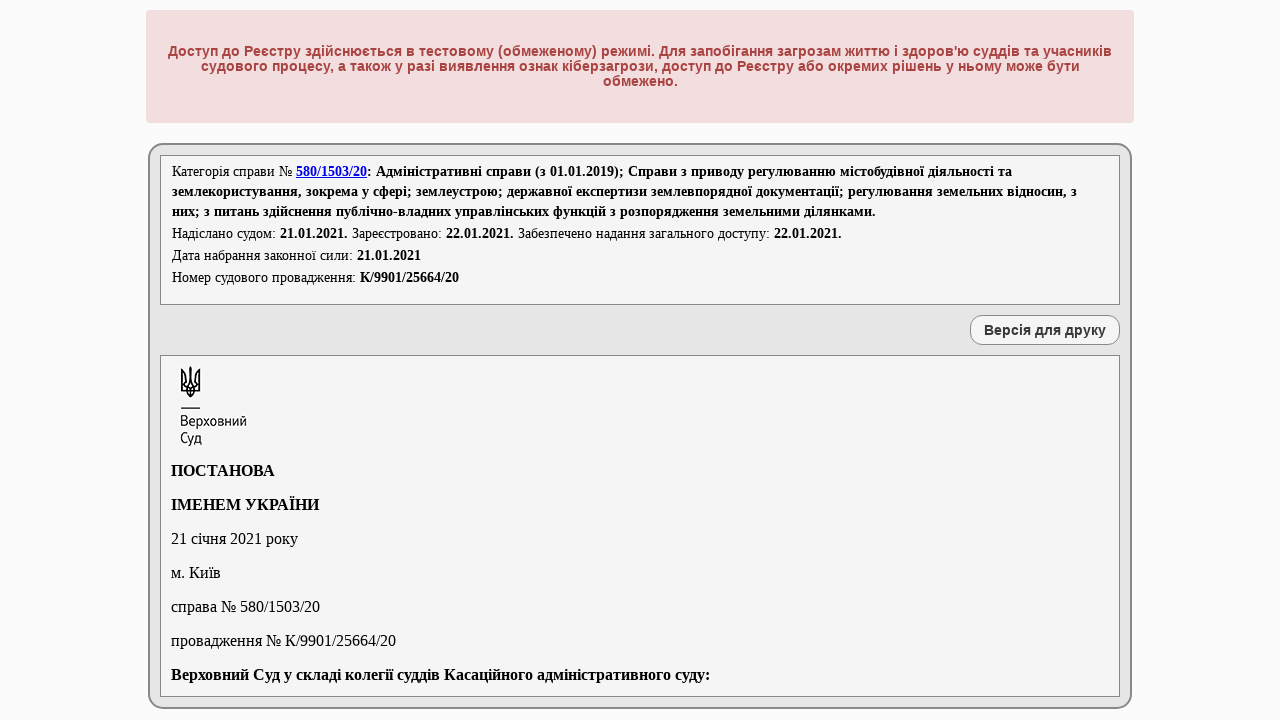

--- FILE ---
content_type: text/html; charset=utf-8
request_url: https://reyestr.court.gov.ua/Review/94296429
body_size: 19298
content:
<!DOCTYPE html PUBLIC "-//W3C//DTD XHTML 1.0 Strict//EN" "http://www.w3.org/TR/xhtml1/DTD/xhtml1-strict.dtd">
<html xmlns="http://www.w3.org/1999/xhtml" xml:lang="uk">

<head>
    <title>Єдиний державний реєстр судових рішень</title>
    <link rel="shortcut icon" href="/Content/Images/favicon.ico" type="image/x-icon" />
    <link href="/Content/Site.css" rel="stylesheet" type="text/css" />
    <script src="/Scripts/all.min.js" type="text/javascript"></script>
    <script src="/Scripts/Common.js?1" type="text/javascript"></script>
    <script src="/Scripts/jquery.blockUI.js" type="text/javascript"></script>
    <script src="/Scripts/jquery.multiSelect.js" type="text/javascript"></script>

    <style type="text/css">
        #modalcaptcha {
            background-color: #F5F5F5;
            border: 2px solid buttonshadow;
            border-radius: 15px 15px 15px 15px;
            font-family: "Times New Roman";
            font-size: 15px;
            margin: 0;
            padding: 20px;
            position: absolute;
            z-index: 1;
            display: inline;
            left: 461.5px;
            top: 192px;
        }

            #modalcaptcha button {
                background-color: #F0F0F0;
                border: 1px solid #AAAAAA;
                border-radius: 12px 12px 12px 12px;
                color: #393939;
                font-size: 100%;
                font-weight: bold;
                height: 30px;
                margin: 0 0 0 10px;
                width: 150px;
            }

            #modalcaptcha .disabled {
                color: #ddd;
            }
    </style>

</head>
<body style="visibility: hidden">
    <div class="page">
        <div id="content">
            <div id="header">
                <h1>Єдиний державний реєстр судових рішень</h1>
                
                <div class="warningblock">
                <h4 class="warningtext">Доступ до Реєстру здійснюється в тестовому (обмеженому) режимі. Для запобігання загрозам життю і здоров'ю суддів та учасників судового процесу, а також у разі виявлення ознак кіберзагрози, доступ до Реєстру або окремих рішень у ньому може бути обмежено.</h4>
                </div>
                <div id="logon" class="notVisible">
                    
                    Ласкаво просимо, !
                </div>

                <div id="menucontainer">
                    <table id="menu" cellpadding="0" cellspacing="0" style="text-align:center;">
                        <tr>
                            <td style="width: 69px; padding-left: 25px; vertical-align: middle;" class="staticTD">
                                <img src="/Content/Images/trident2.PNG" title="Державний герб України" alt="Державний герб України" style="display: block" />
                            </td>
                            <td style="width: 89px">
                                <a href="/" id="aSearch" name="aSearch">Головна</a>
                            </td>
                            <td style="width: 137px">
                                <a href="/Law" id="aLaw" name="aLaw">Законодавство</a>
                            </td>
                            <td style="width: 96px">
                                <a href="/Contacts" id="aContacts" name="aContacts">Контакти</a>
                            </td>
                            <td style="width: 91px">
                                <a href="/Rules" id="aRules" name="aRules">Правила</a>
                            </td>
                            <td style="width: 100px">
                                <a href="/Help" id="aHelp" name="aHelp">Допомога</a>
                            </td>
                            <td style="width: 200px">
                                <a href="/ChangedNameCourts">Змінені назви судів</a>
                            </td>
                            <td style="width: 220px" class="staticTD">
                            </td>
                            
                            <td style="width: 150px">

<a href="/login" id="aLogin" name="aLogin">Повний доступ</a>                            </td>
                        </tr>
                    </table>
                </div>
            </div>
            <div id="login">
                

<div id="divdocument">
    <div id="divcasecat">
        <table style="margin-bottom:10px;border-collapse: collapse; border-spacing: 0;" id="info">
            <tr><td colspan="2" style="text-align:left;">Категорія&nbsp;справи № <b><form style="margin: 0; padding: 0; display:inline!important;" id="ree_doc" target="_blank" action="https://reyestr.court.gov.ua" accept-charset="utf-8" method="POST"><div style="display:none;"><input style="display: inline;" name="CaseNumber" value="580/1503/20" type="text"><input style="display: inline;" name="PagingInfo.ItemsPerPage" value="25" type="text"><input style="display: inline;" name="Sort" value="1" type="text"></div><a style="display: inline;" id="tooltp" title="Натисніть для перегляду всіх судових рішень по справі" href="#">580/1503/20</a></form>: Адміністративні справи (з 01.01.2019); Справи з приводу регулюванню містобудівної діяльності та землекористування, зокрема у сфері; землеустрою; державної експертизи землевпорядної документації; регулювання земельних відносин, з них; з питань здійснення публічно-владних управлінських функцій з розпорядження земельними ділянками.</b></td></tr>
            <tr><td colspan="2" style="text-align:left;">Надіслано судом: <b>21.01.2021.</b> Зареєстровано: <b>22.01.2021.</b> Забезпечено надання загального доступу: <b>22.01.2021.</b></td></tr>
            <tr><td colspan="2" style="text-align:left;">Дата набрання законної сили:&nbsp;<b>21.01.2021</b></td></tr>
            <tr><td colspan="2" style="text-align:left;">Номер судового провадження: <b>К/9901/25664/20</b></td></tr>
        </table>
    </div>
    <div id="divprint">
        <input type="button" id="btnPrint" name="btnPrint" value="Версія для друку"  />
    </div>
    <iframe id="divframe" name="divframe"></iframe>
    <textarea id="txtdepository"><!DOCTYPE HTML PUBLIC "-//W3C//DTD HTML 4.01 Transitional//DE" "http://www.w3.org/TR/html4/loose.dtd">
<html>
	<head>
		<meta http-equiv="content-type" content="text/html; charset=utf-8" />
		<meta name="generator" content="Rtf2Html Converter" />
		<title>
			Єдиний державний реєстр судових рішень
		</title>
	</head>
	<body>
		<p>&nbsp;</p>
		<p><b><span style="background-color:#FFFFFF;font-family:Roboto Condensed Light;font-size:20pt;">ПОСТАНОВА</span></b></p>
		<p><b><span style="background-color:#FFFFFF;font-family:Roboto Condensed Light;font-size:20pt;">ІМЕНЕМ&nbsp;УКРАЇНИ</span></b></p>
		<p>&nbsp;</p>
		<p><span style="background-color:#FFFFFF;font-family:Roboto Condensed Light;font-size:14pt;">21&nbsp;січня&nbsp;2021&nbsp;року&nbsp;</span></p>
		<p><span style="background-color:#FFFFFF;font-family:Roboto Condensed Light;font-size:14pt;">м.&nbsp;Київ</span></p>
		<p><span style="background-color:#FFFFFF;font-family:Roboto Condensed Light;font-size:14pt;">справа&nbsp;№&nbsp;580/1503/20</span></p>
		<p><span style="background-color:#FFFFFF;font-family:Roboto Condensed Light;font-size:14pt;">провадження&nbsp;№&nbsp;К/9901/25664/20</span></p>
		<p>&nbsp;</p>
		<p align="justify"><b><span style="background-color:#FFFFFF;font-family:Roboto Condensed Light;font-size:13pt;">Верховний&nbsp;Суд&nbsp;у&nbsp;складі&nbsp;колегії&nbsp;суддів&nbsp;Касаційного&nbsp;адміністративного&nbsp;суду:</span></b></p>
		<p align="justify"><b><span style="background-color:#FFFFFF;font-family:Roboto Condensed Light;font-size:13pt;">судді-доповідача&nbsp;Єзерова&nbsp;А.А.,</span></b></p>
		<p align="justify"><b><span style="background-color:#FFFFFF;font-family:Roboto Condensed Light;font-size:13pt;">суддів:&nbsp;Кравчука&nbsp;В.М.,&nbsp;Стародуба&nbsp;О.П.</span></b></p>
		<p align="justify"><span style="background-color:#FFFFFF;font-family:Roboto Condensed Light;font-size:13pt;">розглянув&nbsp;у&nbsp;порядку&nbsp;письмового&nbsp;провадження&nbsp;адміністративну&nbsp;справу</span></p>
		<p align="justify"><b><span style="background-color:#FFFFFF;font-family:Roboto Condensed Light;font-size:13pt;">за&nbsp;касаційною&nbsp;скаргою&nbsp;</span></b><span align="justify" style="background-color:#FFFFFF;font-family:Roboto Condensed Light;font-size:13pt;">виконувача&nbsp;обов`язків&nbsp;заступника&nbsp;прокурора&nbsp;Черкаської&nbsp;області</span></p>
		<p align="justify"><b><span style="background-color:#FFFFFF;font-family:Roboto Condensed Light;font-size:13pt;">на&nbsp;ухвалу&nbsp;</span></b><span align="justify" style="background-color:#FFFFFF;font-family:Roboto Condensed Light;font-size:13pt;">Шостого&nbsp;апеляційного&nbsp;адміністративного&nbsp;суду&nbsp;від&nbsp;07.09.2020&nbsp;(постановлену&nbsp;колегією&nbsp;суддів&nbsp;у&nbsp;складі:&nbsp;судді-доповідача&nbsp;Бєлової&nbsp;Л.В.,&nbsp;суддів:&nbsp;Аліменка&nbsp;В.О.,&nbsp;&nbsp;&nbsp;&nbsp;&nbsp;&nbsp;&nbsp;&nbsp;&nbsp;&nbsp;&nbsp;&nbsp;&nbsp;&nbsp;&nbsp;&nbsp;Безименної&nbsp;Н.В.)</span></p>
		<p align="justify"><b><span style="background-color:#FFFFFF;font-family:Roboto Condensed Light;font-size:13pt;">у&nbsp;справі&nbsp;</span></b><span align="justify" style="background-color:#FFFFFF;font-family:Roboto Condensed Light;font-size:13pt;">№&nbsp;580/1503/20</span></p>
		<p align="justify"><b><span style="background-color:#FFFFFF;font-family:Roboto Condensed Light;font-size:13pt;">за&nbsp;позовом&nbsp;</span></b><span align="justify" style="background-color:#FFFFFF;font-family:Roboto Condensed Light;font-size:13pt;">&nbsp;ОСОБА_1&nbsp;</span></p>
		<p align="justify"><b><span style="background-color:#FFFFFF;font-family:Roboto Condensed Light;font-size:13pt;">до&nbsp;</span></b><span align="justify" style="background-color:#FFFFFF;font-family:Roboto Condensed Light;font-size:13pt;">Руськополянської&nbsp;сільської&nbsp;ради</span></p>
		<p align="justify"><b><span style="background-color:#FFFFFF;font-family:Roboto Condensed Light;font-size:13pt;">про&nbsp;</span></b><span align="justify" style="background-color:#FFFFFF;font-family:Roboto Condensed Light;font-size:13pt;">визнання&nbsp;незаконним&nbsp;та&nbsp;скасування&nbsp;рішення&nbsp;в&nbsp;частині.</span></p>
		<p align="justify"><b><span style="background-color:#FFFFFF;font-family:Roboto Condensed Light;font-size:13pt;">І.&nbsp;РУХ&nbsp;СПРАВИ</span></b></p>
		<p align="justify"><b><span style="background-color:#FFFFFF;font-family:Roboto Condensed Light;font-size:13pt;">1.&nbsp;&nbsp;&nbsp;&nbsp;&nbsp;&nbsp;&nbsp;&nbsp;&nbsp;&nbsp;</span></b><span align="justify" style="background-color:#FFFFFF;font-family:Roboto Condensed Light;font-size:13pt;">У&nbsp;травні&nbsp;2020&nbsp;року</span><span align="justify" style="background-color:#FFFFFF;font-family:Times New Roman CYR;font-size:12pt;">&nbsp;</span><span align="justify" style="background-color:#FFFFFF;font-family:Roboto Condensed Light;font-size:13pt;">&nbsp;ОСОБА_1&nbsp;звернулась&nbsp;до&nbsp;Черкаського&nbsp;окружного&nbsp;адміністративного&nbsp;суду&nbsp;з&nbsp;позовом&nbsp;до&nbsp;Руськополянської&nbsp;сільської&nbsp;ради,&nbsp;в&nbsp;якому&nbsp;просила&nbsp;визнати&nbsp;незаконним&nbsp;та&nbsp;скасувати&nbsp;п.&nbsp;4&nbsp;рішення&nbsp;Руськополянської&nbsp;сільської&nbsp;ради&nbsp;від&nbsp;22.11.2019&nbsp;№&nbsp;15-26/VII,&nbsp;що&nbsp;на&nbsp;підставі&nbsp;нього&nbsp;покладений&nbsp;на&nbsp;позивача&nbsp;обов`язок&nbsp;відшкодувати&nbsp;у&nbsp;двомісячний&nbsp;термін&nbsp;кошти&nbsp;за&nbsp;втрати&nbsp;сільськогосподарського&nbsp;виробництва.</span></p>
		<p align="justify"><b><span style="background-color:#FFFFFF;font-family:Roboto Condensed Light;font-size:13pt;">2.&nbsp;&nbsp;&nbsp;&nbsp;&nbsp;&nbsp;&nbsp;&nbsp;&nbsp;&nbsp;</span></b><span align="justify" style="background-color:#FFFFFF;font-family:Roboto Condensed Light;font-size:13pt;">Черкаський&nbsp;окружний&nbsp;адміністративний&nbsp;суд&nbsp;рішенням&nbsp;від&nbsp;24.07.2020&nbsp;позов&nbsp;ОСОБА_1&nbsp;задовольнив&nbsp;повністю.</span></p>
		<p align="justify"><b><span style="background-color:#FFFFFF;font-family:Roboto Condensed Light;font-size:13pt;">a.&nbsp;&nbsp;&nbsp;&nbsp;&nbsp;&nbsp;&nbsp;&nbsp;&nbsp;&nbsp;</span></b><span align="justify" style="background-color:#FFFFFF;font-family:Roboto Condensed Light;font-size:13pt;">Суд&nbsp;визнав&nbsp;протиправним&nbsp;та&nbsp;скасував&nbsp;пункт&nbsp;рішення&nbsp;Руськополянської&nbsp;сільської&nbsp;ради&nbsp;від&nbsp;22.11.2019&nbsp;№&nbsp;15-26/VII,&nbsp;яким&nbsp;зобов`язано&nbsp;громадянку&nbsp;ОСОБА_1&nbsp;відшкодувати&nbsp;у&nbsp;двомісячний&nbsp;термін&nbsp;кошти&nbsp;за&nbsp;втрати&nbsp;сільськогосподарського&nbsp;виробництва,&nbsp;спричинені&nbsp;вилученням&nbsp;сільськогосподарських&nbsp;угідь&nbsp;(рілля),&nbsp;земель&nbsp;приватної&nbsp;власності,&nbsp;для&nbsp;використання&nbsp;їх&nbsp;у&nbsp;цілях,&nbsp;не&nbsp;пов`язаних&nbsp;із&nbsp;веденням&nbsp;сілськогосподарського&nbsp;господарства,&nbsp;відповідно&nbsp;до&nbsp;розрахунку&nbsp;розміру&nbsp;втрат,&nbsp;розробленого&nbsp;ДП&nbsp;&#171;Черкаський&nbsp;науково-дослідний&nbsp;та&nbsp;проектний&nbsp;інститут&nbsp;землеустрою&#187;:</span></p>
		<p align="justify"><b><span style="background-color:#FFFFFF;font-family:Roboto Condensed Light;font-size:13pt;">-&nbsp;&nbsp;&nbsp;&nbsp;&nbsp;&nbsp;&nbsp;&nbsp;&nbsp;&nbsp;</span></b><span align="justify" style="background-color:#FFFFFF;font-family:Roboto Condensed Light;font-size:13pt;">площею&nbsp;4,4933&nbsp;га,&nbsp;кадастровий&nbsp;номер&nbsp;-&nbsp;7124982500:02:002:0814,&nbsp;розмір&nbsp;втрат&nbsp;-&nbsp;492&nbsp;&nbsp;213,23&nbsp;&nbsp;грн;</span></p>
		<p align="justify"><b><span style="background-color:#FFFFFF;font-family:Roboto Condensed Light;font-size:13pt;">-&nbsp;&nbsp;&nbsp;&nbsp;&nbsp;&nbsp;&nbsp;&nbsp;&nbsp;&nbsp;</span></b><span align="justify" style="background-color:#FFFFFF;font-family:Roboto Condensed Light;font-size:13pt;">площею&nbsp;1,2643&nbsp;га,&nbsp;кадастровий&nbsp;номер&nbsp;-&nbsp;7124982500:02:002:0815,&nbsp;розмір&nbsp;втрат&nbsp;-&nbsp;147&nbsp;&nbsp;023,36&nbsp;&nbsp;грн;</span></p>
		<p align="justify"><b><span style="background-color:#FFFFFF;font-family:Roboto Condensed Light;font-size:13pt;">-&nbsp;&nbsp;&nbsp;&nbsp;&nbsp;&nbsp;&nbsp;&nbsp;&nbsp;&nbsp;</span></b><span align="justify" style="background-color:#FFFFFF;font-family:Roboto Condensed Light;font-size:13pt;">площею&nbsp;10,7392&nbsp;га,&nbsp;кадастровий&nbsp;номер&nbsp;-&nbsp;7124982500:02:002:0817,&nbsp;розмір&nbsp;втрат&nbsp;-&nbsp;1&nbsp;&nbsp;237&nbsp;&nbsp;670,99&nbsp;&nbsp;грн.</span></p>
		<p align="justify"><b><span style="background-color:#FFFFFF;font-family:Roboto Condensed Light;font-size:13pt;">3.&nbsp;&nbsp;&nbsp;&nbsp;&nbsp;&nbsp;&nbsp;&nbsp;&nbsp;&nbsp;</span></b><span align="justify" style="background-color:#FFFFFF;font-family:Roboto Condensed Light;font-size:13pt;">Особа,&nbsp;яка&nbsp;не&nbsp;брала&nbsp;участі&nbsp;в&nbsp;справі&nbsp;під&nbsp;час&nbsp;її&nbsp;розгляду&nbsp;в&nbsp;суді&nbsp;першої&nbsp;інстанції&nbsp;-&nbsp;заступник&nbsp;прокурора&nbsp;Черкаської&nbsp;області,&nbsp;не&nbsp;погоджуючись&nbsp;з&nbsp;рішенням&nbsp;Черкаського&nbsp;окружного&nbsp;адміністративного&nbsp;суду&nbsp;від&nbsp;24.07.2020,&nbsp;оскаржив&nbsp;означене&nbsp;рішення&nbsp;в&nbsp;апеляційному&nbsp;порядку.&nbsp;Вимоги&nbsp;своєї&nbsp;апеляційної&nbsp;скарги&nbsp;заявник&nbsp;обґрунтував,&nbsp;зокрема,&nbsp;наявністю&nbsp;підстав&nbsp;для&nbsp;представництва&nbsp;в&nbsp;суді&nbsp;інтересів&nbsp;держави&nbsp;в&nbsp;особі&nbsp;Руськополянської&nbsp;сільської&nbsp;ради.</span></p>
		<p align="justify"><b><span style="background-color:#FFFFFF;font-family:Roboto Condensed Light;font-size:13pt;">4.&nbsp;&nbsp;&nbsp;&nbsp;&nbsp;&nbsp;&nbsp;&nbsp;&nbsp;&nbsp;</span></b><span align="justify" style="background-color:#FFFFFF;font-family:Roboto Condensed Light;font-size:13pt;">Шостий&nbsp;апеляційний&nbsp;адміністративний&nbsp;суд&nbsp;ухвалою&nbsp;від&nbsp;07.09.2020&nbsp;повернув&nbsp;заступнику&nbsp;прокурора&nbsp;Черкаської&nbsp;області&nbsp;його&nbsp;апеляційну&nbsp;скаргу&nbsp;на&nbsp;підставі&nbsp;пункту&nbsp;1&nbsp;частини&nbsp;&nbsp;четвертої&nbsp;статті&nbsp;298&nbsp;Кодексу&nbsp;адміністративного&nbsp;судочинства&nbsp;України&nbsp;з&nbsp;огляду&nbsp;на&nbsp;те,&nbsp;що&nbsp;апеляційна&nbsp;скарга&nbsp;від&nbsp;імені&nbsp;прокуратури&nbsp;Черкаської&nbsp;області&nbsp;підписана&nbsp;особою,&nbsp;яка&nbsp;не&nbsp;мала&nbsp;на&nbsp;це&nbsp;відповідних&nbsp;повноважень.</span></p>
		<p align="justify"><b><span style="background-color:#FFFFFF;font-family:Roboto Condensed Light;font-size:13pt;">5.&nbsp;&nbsp;&nbsp;&nbsp;&nbsp;&nbsp;&nbsp;&nbsp;&nbsp;&nbsp;</span></b><span align="justify" style="background-color:#FFFFFF;font-family:Roboto Condensed Light;font-size:13pt;">Виконувач&nbsp;обов`язків&nbsp;заступника&nbsp;прокурора&nbsp;Черкаської&nbsp;області&nbsp;з&nbsp;указаним&nbsp;судовим&nbsp;рішенням&nbsp;суду&nbsp;апеляційної&nbsp;інстанції&nbsp;не&nbsp;погодився&nbsp;та&nbsp;звернувся&nbsp;до&nbsp;Верховного&nbsp;Суду&nbsp;з&nbsp;касаційною&nbsp;скаргою,&nbsp;в&nbsp;якій,&nbsp;зазначаючи&nbsp;про&nbsp;неправильне&nbsp;застосування&nbsp;апеляційним&nbsp;адміністративним&nbsp;судом&nbsp;норм&nbsp;процесуального&nbsp;права,&nbsp;просить&nbsp;скасувати&nbsp;ухвалу&nbsp;Шостого&nbsp;апеляційного&nbsp;адміністративного&nbsp;суду&nbsp;від&nbsp;07.09.2020&nbsp;й&nbsp;передати&nbsp;матеріали&nbsp;справи&nbsp;№&nbsp;&nbsp;580/1503/20&nbsp;до&nbsp;суду&nbsp;апеляційної&nbsp;інстанції&nbsp;для&nbsp;продовження&nbsp;розгляду.</span></p>
		<p align="justify"><b><span style="background-color:#FFFFFF;font-family:Roboto Condensed Light;font-size:13pt;">6.&nbsp;&nbsp;&nbsp;&nbsp;&nbsp;&nbsp;&nbsp;&nbsp;&nbsp;&nbsp;</span></b><span align="justify" style="background-color:#FFFFFF;font-family:Roboto Condensed Light;font-size:13pt;">Учасники&nbsp;справи&nbsp;в&nbsp;установлений&nbsp;судом&nbsp;строк&nbsp;не&nbsp;надіслали&nbsp;до&nbsp;Верховного&nbsp;Суду&nbsp;відзиви&nbsp;на&nbsp;касаційну&nbsp;скаргу&nbsp;виконувача&nbsp;обов`язків&nbsp;заступника&nbsp;прокурора&nbsp;Черкаської&nbsp;області,&nbsp;що&nbsp;не&nbsp;перешкоджає&nbsp;касаційному&nbsp;розгляду&nbsp;цієї&nbsp;справи.</span></p>
		<p align="justify"><b><span style="background-color:#FFFFFF;font-family:Roboto Condensed Light;font-size:13pt;">ІІ.&nbsp;ОЦІНКА&nbsp;СУДУ&nbsp;АПЕЛЯЦІЙНОЇ&nbsp;ІНСТАНЦІЇ</span></b></p>
		<p align="justify"><b><span style="background-color:#FFFFFF;font-family:Roboto Condensed Light;font-size:13pt;">7.&nbsp;&nbsp;&nbsp;&nbsp;&nbsp;&nbsp;&nbsp;&nbsp;&nbsp;&nbsp;</span></b><span align="justify" style="background-color:#FFFFFF;font-family:Roboto Condensed Light;font-size:13pt;">Повертаючи&nbsp;апеляційну&nbsp;скаргу&nbsp;заступника&nbsp;прокурора&nbsp;Черкаської&nbsp;області&nbsp;особі,&nbsp;яка&nbsp;її&nbsp;подала,&nbsp;суд&nbsp;апеляційної&nbsp;інстанції&nbsp;зазначив,&nbsp;що&nbsp;заступник&nbsp;прокурора&nbsp;Черкаської&nbsp;області&nbsp;був&nbsp;уповноважений&nbsp;підписувати&nbsp;позовну&nbsp;заяву&nbsp;прокуратури&nbsp;Черкаської&nbsp;області&nbsp;лише&nbsp;у&nbsp;разі&nbsp;відсутності&nbsp;на&nbsp;дату&nbsp;її&nbsp;підписання&nbsp;і&nbsp;подання&nbsp;прокурора&nbsp;Черкаської&nbsp;області&nbsp;та&nbsp;його&nbsp;першого&nbsp;заступника.&nbsp;Тому&nbsp;встановивши,&nbsp;що&nbsp;скаржник&nbsp;не&nbsp;надав&nbsp;суду&nbsp;доказів&nbsp;відсутності&nbsp;25.08.2020&nbsp;прокурора&nbsp;Черкаської&nbsp;області&nbsp;та&nbsp;його&nbsp;першого&nbsp;заступника,&nbsp;Шостий&nbsp;апеляційний&nbsp;адміністративний&nbsp;суд&nbsp;дійшов&nbsp;висновку&nbsp;про&nbsp;наявність&nbsp;підстав&nbsp;для&nbsp;повернення&nbsp;заступникові&nbsp;прокурора&nbsp;Черкаської&nbsp;області&nbsp;його&nbsp;апеляційної&nbsp;скарги.</span></p>
		<p align="justify"><b><span style="background-color:#FFFFFF;font-family:Roboto Condensed Light;font-size:13pt;">III.&nbsp;ДОВОДИ&nbsp;КАСАЦІЙНОЇ&nbsp;СКАРГИ</span></b></p>
		<p align="justify"><b><span style="background-color:#FFFFFF;font-family:Roboto Condensed Light;font-size:13pt;">8.&nbsp;&nbsp;&nbsp;&nbsp;&nbsp;&nbsp;&nbsp;&nbsp;&nbsp;&nbsp;</span></b><span align="justify" style="background-color:#FFFFFF;font-family:Roboto Condensed Light;font-size:13pt;">Касаційна&nbsp;скарга&nbsp;обґрунтована&nbsp;тим,&nbsp;що&nbsp;суд&nbsp;апеляційної&nbsp;інстанції,&nbsp;повертаючи&nbsp;заступнику&nbsp;прокурора&nbsp;Черкаської&nbsp;області&nbsp;його&nbsp;апеляційну&nbsp;скаргу,&nbsp;помилково&nbsp;ототожнив&nbsp;статус&nbsp;прокурора,&nbsp;що&nbsp;здійснює&nbsp;представництво&nbsp;інтересів&nbsp;держави&nbsp;в&nbsp;суді,&nbsp;зі&nbsp;статусом&nbsp;представника&nbsp;в&nbsp;адміністративному&nbsp;судочинстві,&nbsp;оскільки&nbsp;відносини&nbsp;між&nbsp;представником&nbsp;і&nbsp;довірителем&nbsp;ґрунтуються&nbsp;на&nbsp;договорі&nbsp;доручення,&nbsp;а&nbsp;не&nbsp;на&nbsp;законі.&nbsp;Заявник&nbsp;зазначив,&nbsp;що&nbsp;норми&nbsp;статей&nbsp;23&nbsp;Закону&nbsp;України&nbsp;&#171;Про&nbsp;прокуратуру&#187;&nbsp;та&nbsp;статті&nbsp;53&nbsp;Кодексу&nbsp;адміністративного&nbsp;судочинства&nbsp;України&nbsp;свідчать&nbsp;про&nbsp;те,&nbsp;що&nbsp;прокурор&nbsp;може&nbsp;виконувати&nbsp;функцію&nbsp;представництва&nbsp;інтересів&nbsp;держави&nbsp;в&nbsp;суді,&nbsp;яка&nbsp;одночасно&nbsp;є&nbsp;його&nbsp;конституційним&nbsp;обов`язком,&nbsp;та&nbsp;є&nbsp;відмінною&nbsp;від&nbsp;представництва&nbsp;інтересів&nbsp;обласної&nbsp;прокуратури&nbsp;як&nbsp;юридичної&nbsp;особи.</span></p>
		<p align="justify"><b><span style="background-color:#FFFFFF;font-family:Roboto Condensed Light;font-size:13pt;">IV.&nbsp;ОЦІНКА&nbsp;ВЕРХОВНОГО&nbsp;СУДУ</span></b></p>
		<p align="justify"><b><span style="background-color:#FFFFFF;font-family:Roboto Condensed Light;font-size:13pt;">9.&nbsp;&nbsp;&nbsp;&nbsp;&nbsp;&nbsp;&nbsp;&nbsp;&nbsp;&nbsp;</span></b><span align="justify" style="background-color:#FFFFFF;font-family:Roboto Condensed Light;font-size:13pt;">Верховний&nbsp;Суд,&nbsp;перевіривши&nbsp;доводи&nbsp;касаційної&nbsp;скарги,&nbsp;в&nbsp;межах&nbsp;касаційного&nbsp;перегляду,&nbsp;визначених&nbsp;статтею&nbsp;341&nbsp;Кодексу&nbsp;адміністративного&nbsp;судочинства&nbsp;України&nbsp;(далі&nbsp;-&nbsp;КАС&nbsp;України),&nbsp;а&nbsp;також&nbsp;надаючи&nbsp;оцінку&nbsp;дотриманню&nbsp;судом&nbsp;апеляційної&nbsp;інстанції&nbsp;норм&nbsp;процесуального&nbsp;права&nbsp;під&nbsp;час&nbsp;ухвалення&nbsp;оскарженого&nbsp;судового&nbsp;рішення,&nbsp;виходить&nbsp;з&nbsp;такого.</span></p>
		<p align="justify"><b><span style="background-color:#FFFFFF;font-family:Roboto Condensed Light;font-size:13pt;">10.&nbsp;&nbsp;&nbsp;&nbsp;&nbsp;&nbsp;&nbsp;&nbsp;&nbsp;&nbsp;</span></b><span align="justify" style="background-color:#FFFFFF;font-family:Roboto Condensed Light;font-size:13pt;">Повертаючи&nbsp;апеляційну&nbsp;скаргу&nbsp;заступника&nbsp;прокурора&nbsp;Черкаської&nbsp;області&nbsp;особі,&nbsp;яка&nbsp;її&nbsp;подала,&nbsp;суд&nbsp;апеляційної&nbsp;інстанції&nbsp;керувався&nbsp;тим,&nbsp;що&nbsp;апеляційна&nbsp;скарга&nbsp;підписана&nbsp;особою,&nbsp;яка&nbsp;не&nbsp;мала&nbsp;на&nbsp;це&nbsp;відповідних&nbsp;повноважень.</span></p>
		<p align="justify"><b><span style="background-color:#FFFFFF;font-family:Roboto Condensed Light;font-size:13pt;">11.&nbsp;&nbsp;&nbsp;&nbsp;&nbsp;&nbsp;&nbsp;&nbsp;&nbsp;&nbsp;</span></b><span align="justify" style="background-color:#FFFFFF;font-family:Roboto Condensed Light;font-size:13pt;">Проте&nbsp;такий&nbsp;висновок&nbsp;не&nbsp;відповідає&nbsp;нормам&nbsp;процесуального&nbsp;права,&nbsp;які&nbsp;суд&nbsp;апеляційної&nbsp;інстанції&nbsp;мав&nbsp;застосувати&nbsp;під&nbsp;час&nbsp;надання&nbsp;оцінки&nbsp;прийнятності&nbsp;апеляційної&nbsp;скарги&nbsp;заступника&nbsp;прокурора&nbsp;Черкаської&nbsp;області.</span></p>
		<p align="justify"><b><span style="background-color:#FFFFFF;font-family:Roboto Condensed Light;font-size:13pt;">12.&nbsp;&nbsp;&nbsp;&nbsp;&nbsp;&nbsp;&nbsp;&nbsp;&nbsp;&nbsp;</span></b><span align="justify" style="background-color:#FFFFFF;font-family:Roboto Condensed Light;font-size:13pt;">Слід&nbsp;зауважити,&nbsp;що&nbsp;15.07.2015&nbsp;набрав&nbsp;чинності&nbsp;Закон&nbsp;України&nbsp;від&nbsp;14.10.2014&nbsp;№&nbsp;1697-VII&nbsp;&#171;Про&nbsp;прокуратуру&#187;</span><span align="justify" style="background-color:#FFFFFF;font-family:Calibri;font-size:11pt;">&nbsp;</span><span align="justify" style="background-color:#FFFFFF;font-family:Roboto Condensed Light;font-size:13pt;">(далі&nbsp;-&nbsp;Закон&nbsp;№&nbsp;1697-VII),&nbsp;окрім&nbsp;норм,&nbsp;визначених&nbsp;у&nbsp;пункті&nbsp;1&nbsp;розділу&nbsp;ХІІ&nbsp;&#171;Прикінцеві&nbsp;положення&#187;&nbsp;цього&nbsp;Закону.</span></p>
		<p align="justify"><b><span style="background-color:#FFFFFF;font-family:Roboto Condensed Light;font-size:13pt;">13.&nbsp;&nbsp;&nbsp;&nbsp;&nbsp;&nbsp;&nbsp;&nbsp;&nbsp;&nbsp;</span></b><span align="justify" style="background-color:#FFFFFF;font-family:Roboto Condensed Light;font-size:13pt;">Відповідно&nbsp;до&nbsp;частин&nbsp;першої-другої&nbsp;статті&nbsp;10&nbsp;Закону&nbsp;№&nbsp;1697-VII&nbsp;(в&nbsp;редакції,&nbsp;чинній&nbsp;на&nbsp;момент&nbsp;подання&nbsp;апеляційної&nbsp;скарги,&nbsp;надалі&nbsp;-&nbsp;відповідна&nbsp;редакція)&nbsp;у&nbsp;системі&nbsp;прокуратури&nbsp;України&nbsp;діють&nbsp;обласні&nbsp;прокуратури,&nbsp;до&nbsp;яких&nbsp;належать&nbsp;прокуратури&nbsp;областей,&nbsp;прокуратура&nbsp;Автономної&nbsp;Республіки&nbsp;Крим&nbsp;та&nbsp;міста&nbsp;Севастополя,&nbsp;Київська&nbsp;міська&nbsp;прокуратура.&nbsp;Обласну&nbsp;прокуратуру&nbsp;очолює&nbsp;керівник&nbsp;обласної&nbsp;прокуратури,&nbsp;керівник&nbsp;прокуратури&nbsp;Автономної&nbsp;Республіки&nbsp;Крим&nbsp;та&nbsp;міста&nbsp;Севастополя,&nbsp;керівник&nbsp;Київської&nbsp;міської&nbsp;прокуратури,&nbsp;який&nbsp;має&nbsp;першого&nbsp;заступника&nbsp;та&nbsp;не&nbsp;більше&nbsp;трьох&nbsp;заступників.</span></p>
		<p align="justify"><b><span style="background-color:#FFFFFF;font-family:Roboto Condensed Light;font-size:13pt;">14.&nbsp;&nbsp;&nbsp;&nbsp;&nbsp;&nbsp;&nbsp;&nbsp;&nbsp;&nbsp;</span></b><span align="justify" style="background-color:#FFFFFF;font-family:Roboto Condensed Light;font-size:13pt;">Згідно&nbsp;з&nbsp;пунктом&nbsp;1&nbsp;частини&nbsp;першої&nbsp;статті&nbsp;11&nbsp;Закону&nbsp;№&nbsp;1697-VII&nbsp;у&nbsp;відповідній&nbsp;редакції&nbsp;керівник&nbsp;обласної&nbsp;прокуратури&nbsp;представляє&nbsp;обласну&nbsp;прокуратуру&nbsp;у&nbsp;зносинах&nbsp;з&nbsp;органами&nbsp;державної&nbsp;влади,&nbsp;іншими&nbsp;державними&nbsp;органами,&nbsp;органами&nbsp;місцевого&nbsp;самоврядування,&nbsp;особами,&nbsp;підприємствами,&nbsp;установами&nbsp;та&nbsp;організаціями.</span></p>
		<p align="justify"><b><span style="background-color:#FFFFFF;font-family:Roboto Condensed Light;font-size:13pt;">15.&nbsp;&nbsp;&nbsp;&nbsp;&nbsp;&nbsp;&nbsp;&nbsp;&nbsp;&nbsp;</span></b><span align="justify" style="background-color:#FFFFFF;font-family:Roboto Condensed Light;font-size:13pt;">Частина&nbsp;третя&nbsp;цієї&nbsp;статті&nbsp;у&nbsp;відповідній&nbsp;редакції&nbsp;передбачає,&nbsp;що&nbsp;у&nbsp;разі&nbsp;відсутності&nbsp;керівника&nbsp;обласної&nbsp;прокуратури&nbsp;його&nbsp;повноваження&nbsp;здійснює&nbsp;перший&nbsp;заступник&nbsp;керівника&nbsp;обласної&nbsp;прокуратури,&nbsp;а&nbsp;в&nbsp;разі&nbsp;його&nbsp;відсутності&nbsp;-&nbsp;один&nbsp;із&nbsp;заступників&nbsp;керівника&nbsp;обласної&nbsp;прокуратури.</span></p>
		<p align="justify"><b><span style="background-color:#FFFFFF;font-family:Roboto Condensed Light;font-size:13pt;">16.&nbsp;&nbsp;&nbsp;&nbsp;&nbsp;&nbsp;&nbsp;&nbsp;&nbsp;&nbsp;</span></b><span align="justify" style="background-color:#FFFFFF;font-family:Roboto Condensed Light;font-size:13pt;">Своєю&nbsp;чергою&nbsp;за&nbsp;приписами&nbsp;частин&nbsp;першої,&nbsp;третьої&nbsp;статті&nbsp;55&nbsp;КАС&nbsp;України&nbsp;(в&nbsp;редакції,&nbsp;що&nbsp;була&nbsp;чинною&nbsp;на&nbsp;час&nbsp;подання&nbsp;апеляційної&nbsp;скарги&nbsp;до&nbsp;суду&nbsp;апеляційної&nbsp;інстанції&nbsp;та&nbsp;постановлення&nbsp;цим&nbsp;судом&nbsp;оскарженого&nbsp;судового&nbsp;рішення)&nbsp;сторона,&nbsp;третя&nbsp;особа&nbsp;в&nbsp;адміністративній&nbsp;справі,&nbsp;а&nbsp;також&nbsp;особа,&nbsp;якій&nbsp;законом&nbsp;надано&nbsp;право&nbsp;звертатися&nbsp;до&nbsp;суду&nbsp;в&nbsp;інтересах&nbsp;іншої&nbsp;особи,&nbsp;може&nbsp;брати&nbsp;участь&nbsp;у&nbsp;судовому&nbsp;процесі&nbsp;особисто&nbsp;(самопредставництво)&nbsp;та&nbsp;(або)&nbsp;через&nbsp;представника.</span><span align="justify" style="background-color:#FFFFFF;font-family:Calibri;font-size:11pt;">&nbsp;</span><span align="justify" style="background-color:#FFFFFF;font-family:Roboto Condensed Light;font-size:13pt;">Юридична&nbsp;особа&nbsp;незалежно&nbsp;від&nbsp;порядку&nbsp;її&nbsp;створення,&nbsp;суб`єкт&nbsp;владних&nbsp;повноважень,&nbsp;який&nbsp;не&nbsp;є&nbsp;юридичною&nbsp;особою,&nbsp;беруть&nbsp;участь&nbsp;у&nbsp;справі&nbsp;через&nbsp;свого&nbsp;керівника,&nbsp;члена&nbsp;виконавчого&nbsp;органу,&nbsp;іншу&nbsp;особу,&nbsp;уповноважену&nbsp;діяти&nbsp;від&nbsp;її&nbsp;(його)&nbsp;імені&nbsp;відповідно&nbsp;до&nbsp;закону,&nbsp;статуту,&nbsp;положення,&nbsp;трудового&nbsp;договору&nbsp;(контракту)&nbsp;(самопредставництво&nbsp;юридичної&nbsp;особи,&nbsp;суб`єкта&nbsp;владних&nbsp;повноважень),&nbsp;або&nbsp;через&nbsp;представника.</span></p>
		<p align="justify"><b><span style="background-color:#FFFFFF;font-family:Roboto Condensed Light;font-size:13pt;">17.&nbsp;&nbsp;&nbsp;&nbsp;&nbsp;&nbsp;&nbsp;&nbsp;&nbsp;&nbsp;</span></b><span align="justify" style="background-color:#FFFFFF;font-family:Roboto Condensed Light;font-size:13pt;">Отже,&nbsp;повноваження&nbsp;щодо&nbsp;здійснення&nbsp;представництва&nbsp;обласної&nbsp;прокуратури&nbsp;у&nbsp;відносинах&nbsp;з&nbsp;органами&nbsp;державної&nbsp;влади&nbsp;надані&nbsp;її&nbsp;керівнику,&nbsp;і&nbsp;тільки&nbsp;в&nbsp;разі&nbsp;відсутності&nbsp;останнього&nbsp;такі&nbsp;повноваження&nbsp;може&nbsp;виконувати&nbsp;перший&nbsp;заступник,&nbsp;а&nbsp;у&nbsp;разі&nbsp;відсутності&nbsp;першого&nbsp;заступника&nbsp;-&nbsp;один&nbsp;із&nbsp;заступників&nbsp;відповідно.</span></p>
		<p align="justify"><b><span style="background-color:#FFFFFF;font-family:Roboto Condensed Light;font-size:13pt;">18.&nbsp;&nbsp;&nbsp;&nbsp;&nbsp;&nbsp;&nbsp;&nbsp;&nbsp;&nbsp;</span></b><span align="justify" style="background-color:#FFFFFF;font-family:Roboto Condensed Light;font-size:13pt;">Водночас&nbsp;на&nbsp;обґрунтування&nbsp;вимог&nbsp;своєї&nbsp;касаційної&nbsp;скарги&nbsp;виконувач&nbsp;обов`язків&nbsp;заступника&nbsp;прокурора&nbsp;Черкаської&nbsp;області&nbsp;зазначає&nbsp;про&nbsp;те,&nbsp;що&nbsp;заступник&nbsp;прокурора&nbsp;Черкаської&nbsp;області&nbsp;Пидорич&nbsp;С.М.&nbsp;мав&nbsp;повноваження&nbsp;підписувати&nbsp;апеляційну&nbsp;скаргу&nbsp;на&nbsp;підставі&nbsp;положень&nbsp;частини&nbsp;третьої&nbsp;статті&nbsp;24&nbsp;Закону&nbsp;№&nbsp;1697-VII.</span></p>
		<p align="justify"><b><span style="background-color:#FFFFFF;font-family:Roboto Condensed Light;font-size:13pt;">19.&nbsp;&nbsp;&nbsp;&nbsp;&nbsp;&nbsp;&nbsp;&nbsp;&nbsp;&nbsp;</span></b><span align="justify" style="background-color:#FFFFFF;font-family:Roboto Condensed Light;font-size:13pt;">Як&nbsp;установив&nbsp;суд&nbsp;апеляційної&nbsp;інстанції,&nbsp;апеляційна&nbsp;скарга&nbsp;заступника&nbsp;прокурора&nbsp;Черкаської&nbsp;області&nbsp;Пидорича&nbsp;С.М.&nbsp;26.08.2020&nbsp;подана&nbsp;до&nbsp;Шостого&nbsp;апеляційного&nbsp;адміністративного&nbsp;суду&nbsp;через&nbsp;суд&nbsp;першої&nbsp;інстанції&nbsp;та&nbsp;особисто&nbsp;підписана&nbsp;останнім.</span></p>
		<p align="justify"><b><span style="background-color:#FFFFFF;font-family:Roboto Condensed Light;font-size:13pt;">20.&nbsp;&nbsp;&nbsp;&nbsp;&nbsp;&nbsp;&nbsp;&nbsp;&nbsp;&nbsp;</span></b><span align="justify" style="background-color:#FFFFFF;font-family:Roboto Condensed Light;font-size:13pt;">Колегія&nbsp;суддів&nbsp;зазначає,&nbsp;що&nbsp;відповідно&nbsp;до&nbsp;пункту&nbsp;2&nbsp;частини&nbsp;першої&nbsp;статті&nbsp;2&nbsp;Закону&nbsp;№&nbsp;&nbsp;1697-VII&nbsp;у&nbsp;відповідній&nbsp;редакції&nbsp;на&nbsp;прокуратуру&nbsp;покладається,&nbsp;зокрема,&nbsp;функція&nbsp;представництва&nbsp;інтересів&nbsp;громадянина&nbsp;або&nbsp;держави&nbsp;в&nbsp;суді&nbsp;у&nbsp;випадках,&nbsp;визначених&nbsp;цим&nbsp;Законом&nbsp;та&nbsp;главою&nbsp;12&nbsp;розділу&nbsp;III&nbsp;Цивільного&nbsp;процесуального&nbsp;кодексу&nbsp;України.</span></p>
		<p align="justify"><b><span style="background-color:#FFFFFF;font-family:Roboto Condensed Light;font-size:13pt;">21.&nbsp;&nbsp;&nbsp;&nbsp;&nbsp;&nbsp;&nbsp;&nbsp;&nbsp;&nbsp;</span></b><span align="justify" style="background-color:#FFFFFF;font-family:Roboto Condensed Light;font-size:13pt;">Повноваження&nbsp;прокурора&nbsp;з&nbsp;виконання&nbsp;покладених&nbsp;на&nbsp;нього&nbsp;функцій&nbsp;закріплені&nbsp;у&nbsp;розділі&nbsp;IV&nbsp;Закону&nbsp;№&nbsp;1697-VII&nbsp;у&nbsp;відповідній&nbsp;редакції,&nbsp;до&nbsp;якого&nbsp;включена&nbsp;стаття&nbsp;24,&nbsp;на&nbsp;яку&nbsp;скаржник&nbsp;покликається&nbsp;на&nbsp;обґрунтування&nbsp;наявності&nbsp;у&nbsp;заступника&nbsp;прокурора&nbsp;Черкаської&nbsp;області&nbsp;Пидорича&nbsp;С.М.&nbsp;повноважень&nbsp;на&nbsp;підписання&nbsp;апеляційної&nbsp;скарги.</span></p>
		<p align="justify"><b><span style="background-color:#FFFFFF;font-family:Roboto Condensed Light;font-size:13pt;">22.&nbsp;&nbsp;&nbsp;&nbsp;&nbsp;&nbsp;&nbsp;&nbsp;&nbsp;&nbsp;</span></b><span align="justify" style="background-color:#FFFFFF;font-family:Roboto Condensed Light;font-size:13pt;">Згідно&nbsp;з&nbsp;частинами&nbsp;першою,&nbsp;четвертою&nbsp;статті&nbsp;23&nbsp;Закону&nbsp;№&nbsp;1697-VII&nbsp;у&nbsp;відповідній&nbsp;редакції&nbsp;представництво&nbsp;прокурором&nbsp;інтересів&nbsp;громадянина&nbsp;або&nbsp;держави&nbsp;в&nbsp;суді&nbsp;полягає&nbsp;у&nbsp;здійсненні&nbsp;процесуальних&nbsp;та&nbsp;інших&nbsp;дій,&nbsp;спрямованих&nbsp;на&nbsp;захист&nbsp;інтересів&nbsp;громадянина&nbsp;або&nbsp;держави,&nbsp;у&nbsp;випадках&nbsp;та&nbsp;порядку,&nbsp;встановлених&nbsp;законом.</span><span align="justify" style="background-color:#FFFFFF;font-family:Calibri;font-size:11pt;">&nbsp;</span><span align="justify" style="background-color:#FFFFFF;font-family:Roboto Condensed Light;font-size:13pt;">Наявність&nbsp;підстав&nbsp;для&nbsp;представництва&nbsp;має&nbsp;бути&nbsp;обґрунтована&nbsp;прокурором&nbsp;у&nbsp;суді.&nbsp;Прокурор&nbsp;здійснює&nbsp;представництво&nbsp;інтересів&nbsp;громадянина&nbsp;або&nbsp;держави&nbsp;в&nbsp;суді&nbsp;виключно&nbsp;після&nbsp;підтвердження&nbsp;судом&nbsp;підстав&nbsp;для&nbsp;представництва.</span></p>
		<p align="justify"><b><span style="background-color:#FFFFFF;font-family:Roboto Condensed Light;font-size:13pt;">23.&nbsp;&nbsp;&nbsp;&nbsp;&nbsp;&nbsp;&nbsp;&nbsp;&nbsp;&nbsp;</span></b><span align="justify" style="background-color:#FFFFFF;font-family:Roboto Condensed Light;font-size:13pt;">Абзац&nbsp;перший&nbsp;частини&nbsp;третьої&nbsp;статті&nbsp;24&nbsp;Закону&nbsp;№&nbsp;1697-VII&nbsp;у&nbsp;відповідній&nbsp;редакції,&nbsp;що&nbsp;регулює&nbsp;особливості&nbsp;здійснення&nbsp;окремих&nbsp;форм&nbsp;представництва&nbsp;інтересів&nbsp;громадянина&nbsp;або&nbsp;держави&nbsp;в&nbsp;суді,&nbsp;визначає,&nbsp;що&nbsp;право&nbsp;подання&nbsp;апеляційної&nbsp;чи&nbsp;касаційної&nbsp;скарги&nbsp;на&nbsp;судове&nbsp;рішення&nbsp;в&nbsp;цивільній,&nbsp;адміністративній,&nbsp;господарській&nbsp;справі&nbsp;надається&nbsp;прокурору,&nbsp;який&nbsp;брав&nbsp;участь&nbsp;у&nbsp;судовому&nbsp;розгляді,&nbsp;а&nbsp;також&nbsp;незалежно&nbsp;від&nbsp;участі&nbsp;в&nbsp;розгляді&nbsp;справи&nbsp;прокурору&nbsp;вищого&nbsp;рівня:&nbsp;Генеральному&nbsp;прокурору,&nbsp;його&nbsp;першому&nbsp;заступнику&nbsp;та&nbsp;заступникам,&nbsp;керівникам&nbsp;обласних&nbsp;та&nbsp;окружних&nbsp;прокуратур,&nbsp;першим&nbsp;заступникам&nbsp;та&nbsp;заступникам&nbsp;керівників&nbsp;обласних&nbsp;прокуратур,&nbsp;керівнику,&nbsp;заступникам&nbsp;керівника,&nbsp;керівникам&nbsp;підрозділів&nbsp;Спеціалізованої&nbsp;антикорупційної&nbsp;прокуратури.</span></p>
		<p align="justify"><b><span style="background-color:#FFFFFF;font-family:Roboto Condensed Light;font-size:13pt;">24.&nbsp;&nbsp;&nbsp;&nbsp;&nbsp;&nbsp;&nbsp;&nbsp;&nbsp;&nbsp;</span></b><span align="justify" style="background-color:#FFFFFF;font-family:Roboto Condensed Light;font-size:13pt;">Частина&nbsp;сьома&nbsp;цієї&nbsp;статті&nbsp;у&nbsp;відповідній&nbsp;редакції&nbsp;встановлює,&nbsp;що&nbsp;повноваження&nbsp;прокурорів,&nbsp;передбачені&nbsp;цією&nbsp;статтею,&nbsp;здійснюються&nbsp;виключно&nbsp;на&nbsp;підставах&nbsp;та&nbsp;в&nbsp;межах,&nbsp;передбачених&nbsp;процесуальним&nbsp;законодавством.</span></p>
		<p align="justify"><b><span style="background-color:#FFFFFF;font-family:Roboto Condensed Light;font-size:13pt;">25.&nbsp;&nbsp;&nbsp;&nbsp;&nbsp;&nbsp;&nbsp;&nbsp;&nbsp;&nbsp;</span></b><span align="justify" style="background-color:#FFFFFF;font-family:Roboto Condensed Light;font-size:13pt;">За&nbsp;приписами&nbsp;частин&nbsp;третьої-п`ятої&nbsp;статті&nbsp;53&nbsp;КАС&nbsp;України&nbsp;у&nbsp;визначених&nbsp;законом&nbsp;випадках&nbsp;прокурор&nbsp;звертається&nbsp;до&nbsp;суду&nbsp;з&nbsp;позовною&nbsp;заявою,&nbsp;бере&nbsp;участь&nbsp;у&nbsp;розгляді&nbsp;справ&nbsp;за&nbsp;його&nbsp;позовами,&nbsp;вступає&nbsp;за&nbsp;своєю&nbsp;ініціативою&nbsp;у&nbsp;справу,&nbsp;провадження&nbsp;у&nbsp;якій&nbsp;відкрито&nbsp;за&nbsp;позовом&nbsp;іншої&nbsp;особи,&nbsp;до&nbsp;початку&nbsp;розгляду&nbsp;справи&nbsp;по&nbsp;суті,&nbsp;подає&nbsp;апеляційну,&nbsp;касаційну&nbsp;скаргу,&nbsp;заяву&nbsp;про&nbsp;перегляд&nbsp;судового&nbsp;рішення&nbsp;за&nbsp;нововиявленими&nbsp;або&nbsp;виключними&nbsp;обставинами.</span></p>
		<p align="justify"><span style="background-color:#FFFFFF;font-family:Roboto Condensed Light;font-size:13pt;">Прокурор,&nbsp;який&nbsp;звертається&nbsp;до&nbsp;суду&nbsp;в&nbsp;інтересах&nbsp;держави,&nbsp;в&nbsp;позовній&nbsp;чи&nbsp;іншій&nbsp;заяві,&nbsp;скарзі&nbsp;обґрунтовує,&nbsp;в&nbsp;чому&nbsp;полягає&nbsp;порушення&nbsp;інтересів&nbsp;держави,&nbsp;необхідність&nbsp;їх&nbsp;захисту,&nbsp;визначені&nbsp;законом&nbsp;підстави&nbsp;для&nbsp;звернення&nbsp;до&nbsp;суду&nbsp;прокурора,&nbsp;а&nbsp;також&nbsp;зазначає&nbsp;орган,&nbsp;уповноважений&nbsp;державою&nbsp;здійснювати&nbsp;відповідні&nbsp;функції&nbsp;у&nbsp;спірних&nbsp;правовідносинах.&nbsp;Невиконання&nbsp;цих&nbsp;вимог&nbsp;має&nbsp;наслідком&nbsp;застосування&nbsp;положень,&nbsp;визначених&nbsp;статтею&nbsp;169&nbsp;цього&nbsp;Кодексу.</span></p>
		<p align="justify"><span style="background-color:#FFFFFF;font-family:Roboto Condensed Light;font-size:13pt;">У&nbsp;разі&nbsp;відкриття&nbsp;провадження&nbsp;за&nbsp;позовною&nbsp;заявою,&nbsp;поданою&nbsp;прокурором&nbsp;в&nbsp;інтересах&nbsp;держави&nbsp;в&nbsp;особі&nbsp;органу,&nbsp;уповноваженого&nbsp;здійснювати&nbsp;функції&nbsp;держави&nbsp;у&nbsp;спірних&nbsp;правовідносинах,&nbsp;зазначений&nbsp;орган&nbsp;набуває&nbsp;статусу&nbsp;позивача.&nbsp;У&nbsp;разі&nbsp;відсутності&nbsp;такого&nbsp;органу&nbsp;або&nbsp;відсутності&nbsp;у&nbsp;нього&nbsp;повноважень&nbsp;щодо&nbsp;звернення&nbsp;до&nbsp;суду&nbsp;прокурор&nbsp;зазначає&nbsp;про&nbsp;це&nbsp;в&nbsp;позовній&nbsp;заяві&nbsp;і&nbsp;в&nbsp;такому&nbsp;разі&nbsp;прокурор&nbsp;набуває&nbsp;статусу&nbsp;позивача.</span></p>
		<p align="justify"><b><span style="background-color:#FFFFFF;font-family:Roboto Condensed Light;font-size:13pt;">26.&nbsp;&nbsp;&nbsp;&nbsp;&nbsp;&nbsp;&nbsp;&nbsp;&nbsp;&nbsp;</span></b><span align="justify" style="background-color:#FFFFFF;font-family:Roboto Condensed Light;font-size:13pt;">Отже,&nbsp;закріплені&nbsp;частиною&nbsp;третьою&nbsp;статті&nbsp;24&nbsp;Закону&nbsp;№&nbsp;1697-VII&nbsp;повноваження&nbsp;щодо&nbsp;підписання&nbsp;заступником&nbsp;керівника&nbsp;обласної&nbsp;прокуратури,&nbsp;зокрема,&nbsp;апеляційної&nbsp;скарги&nbsp;повинні&nbsp;реалізовуватись&nbsp;у&nbsp;чітко&nbsp;визначених&nbsp;законом&nbsp;випадках,&nbsp;а&nbsp;саме&nbsp;у&nbsp;разі&nbsp;здійснення&nbsp;прокурором&nbsp;представництва&nbsp;інтересів&nbsp;громадянина&nbsp;або&nbsp;держави&nbsp;в&nbsp;суді.</span></p>
		<p align="justify"><b><span style="background-color:#FFFFFF;font-family:Roboto Condensed Light;font-size:13pt;">27.&nbsp;&nbsp;&nbsp;&nbsp;&nbsp;&nbsp;&nbsp;&nbsp;&nbsp;&nbsp;</span></b><span align="justify" style="background-color:#FFFFFF;font-family:Roboto Condensed Light;font-size:13pt;">З&nbsp;матеріалів&nbsp;справи&nbsp;вбачається,&nbsp;що&nbsp;апеляційна&nbsp;скарга&nbsp;в&nbsp;межах&nbsp;цієї&nbsp;справи&nbsp;була&nbsp;подана&nbsp;на&nbsp;виконання&nbsp;прокурором&nbsp;функції&nbsp;щодо&nbsp;представництва&nbsp;інтересів&nbsp;держави&nbsp;в&nbsp;суді&nbsp;у&nbsp;порядку,&nbsp;передбаченому&nbsp;статтею&nbsp;53&nbsp;КАС&nbsp;України.&nbsp;Зважаючи&nbsp;на&nbsp;наведене&nbsp;колегія&nbsp;суддів&nbsp;зазначає,&nbsp;що&nbsp;до&nbsp;спірних&nbsp;відносин&nbsp;належить&nbsp;застосовувати&nbsp;норму&nbsp;частини&nbsp;третьої&nbsp;статті&nbsp;24&nbsp;Закону&nbsp;№&nbsp;1697-VII&nbsp;у&nbsp;відповідній&nbsp;редакції.</span></p>
		<p align="justify"><b><span style="background-color:#FFFFFF;font-family:Roboto Condensed Light;font-size:13pt;">28.&nbsp;&nbsp;&nbsp;&nbsp;&nbsp;&nbsp;&nbsp;&nbsp;&nbsp;&nbsp;</span></b><span align="justify" style="background-color:#FFFFFF;font-family:Roboto Condensed Light;font-size:13pt;">Натомість&nbsp;суд&nbsp;апеляційної&nbsp;інстанції,&nbsp;керуючись&nbsp;під&nbsp;час&nbsp;розгляду&nbsp;питання&nbsp;про&nbsp;прийнятність&nbsp;апеляційної&nbsp;скарги&nbsp;заступника&nbsp;прокурора&nbsp;Черкаської&nbsp;області&nbsp;положеннями&nbsp;пункту&nbsp;1&nbsp;частини&nbsp;першої&nbsp;статті&nbsp;11&nbsp;Закону&nbsp;№&nbsp;1697-VII&nbsp;у&nbsp;відповідній&nbsp;редакції,&nbsp;дійшов&nbsp;помилкового&nbsp;висновку&nbsp;про&nbsp;наявність&nbsp;підстав&nbsp;для&nbsp;повернення&nbsp;прокурору&nbsp;його&nbsp;апеляційної&nbsp;скарги,&nbsp;оскільки&nbsp;зазначена&nbsp;норма&nbsp;визначає&nbsp;коло&nbsp;посадових&nbsp;осіб,&nbsp;уповноважених&nbsp;здійснювати&nbsp;представництво&nbsp;обласної&nbsp;прокуратури&nbsp;у&nbsp;відносинах&nbsp;з&nbsp;органами&nbsp;державної&nbsp;влади&nbsp;та&nbsp;не&nbsp;регламентує&nbsp;питання&nbsp;здійснення&nbsp;прокурором&nbsp;окремих&nbsp;форм&nbsp;представництва&nbsp;інтересів&nbsp;громадянина&nbsp;або&nbsp;держави&nbsp;в&nbsp;суді.&nbsp;З&nbsp;огляду&nbsp;на&nbsp;зазначене&nbsp;суд&nbsp;апеляційної&nbsp;інстанції,&nbsp;хибно&nbsp;застосував&nbsp;до&nbsp;спірних&nbsp;відносин&nbsp;приписи&nbsp;пункту&nbsp;1&nbsp;частини&nbsp;першої&nbsp;статті&nbsp;11&nbsp;Закону&nbsp;№&nbsp;1697-VII&nbsp;у&nbsp;відповідній&nbsp;редакції,&nbsp;внаслідок&nbsp;чого&nbsp;зробив&nbsp;необґрунтований&nbsp;висновок&nbsp;про&nbsp;те,&nbsp;що&nbsp;прокурор&nbsp;належно&nbsp;не&nbsp;підтвердив&nbsp;повноваження&nbsp;для&nbsp;здійснення&nbsp;представництва&nbsp;інтересів&nbsp;держави&nbsp;в&nbsp;суді.</span></p>
		<p align="justify"><b><span style="background-color:#FFFFFF;font-family:Roboto Condensed Light;font-size:13pt;">29.&nbsp;&nbsp;&nbsp;&nbsp;&nbsp;&nbsp;&nbsp;&nbsp;&nbsp;&nbsp;</span></b><span align="justify" style="background-color:#FFFFFF;font-family:Roboto Condensed Light;font-size:13pt;">Отже,&nbsp;колегія&nbsp;суддів&nbsp;вважає,&nbsp;що&nbsp;апеляційну&nbsp;скаргу</span><span align="justify" style="background-color:#FFFFFF;font-family:Calibri;font-size:11pt;">&nbsp;</span><span align="justify" style="background-color:#FFFFFF;font-family:Roboto Condensed Light;font-size:13pt;">на&nbsp;рішення&nbsp;Черкаського&nbsp;окружного&nbsp;адміністративного&nbsp;суду&nbsp;від&nbsp;24.07.2020,&nbsp;яку&nbsp;подав&nbsp;заступник&nbsp;прокурора&nbsp;Черкаської&nbsp;області,&nbsp;підписала&nbsp;особа,&nbsp;що&nbsp;мала&nbsp;на&nbsp;це&nbsp;відповідні&nbsp;повноваження&nbsp;на&nbsp;підставі&nbsp;приписів&nbsp;частини&nbsp;третьої&nbsp;статті&nbsp;24&nbsp;Закону&nbsp;№&nbsp;1697-VII&nbsp;у&nbsp;відповідній&nbsp;редакції.</span></p>
		<p align="justify"><b><span style="background-color:#FFFFFF;font-family:Roboto Condensed Light;font-size:13pt;">30.&nbsp;&nbsp;&nbsp;&nbsp;&nbsp;&nbsp;&nbsp;&nbsp;&nbsp;&nbsp;</span></b><span align="justify" style="background-color:#FFFFFF;font-family:Roboto Condensed Light;font-size:13pt;">Своєю&nbsp;чергою&nbsp;суд&nbsp;апеляційної&nbsp;інстанції&nbsp;під&nbsp;час&nbsp;постановлення&nbsp;ухвали&nbsp;про&nbsp;повернення&nbsp;апеляційної&nbsp;скарги&nbsp;наведених&nbsp;обставин&nbsp;до&nbsp;уваги&nbsp;не&nbsp;взяв,&nbsp;що&nbsp;призвело&nbsp;до&nbsp;порушення&nbsp;норм&nbsp;процесуального&nbsp;права,&nbsp;та,&nbsp;відповідно,&nbsp;ухвалення&nbsp;незаконного&nbsp;судового&nbsp;рішення.</span></p>
		<p align="justify"><b><span style="background-color:#FFFFFF;font-family:Roboto Condensed Light;font-size:13pt;">31.&nbsp;&nbsp;&nbsp;&nbsp;&nbsp;&nbsp;&nbsp;&nbsp;&nbsp;&nbsp;</span></b><span align="justify" style="background-color:#FFFFFF;font-family:Roboto Condensed Light;font-size:13pt;">Відповідно&nbsp;до&nbsp;частини&nbsp;першої&nbsp;статті&nbsp;353&nbsp;КАС&nbsp;України&nbsp;підставою&nbsp;для&nbsp;скасування&nbsp;ухвали&nbsp;судів&nbsp;першої&nbsp;та&nbsp;(або)&nbsp;апеляційної&nbsp;інстанцій&nbsp;і&nbsp;направлення&nbsp;справи&nbsp;для&nbsp;продовження&nbsp;розгляду&nbsp;є&nbsp;неправильне&nbsp;застосування&nbsp;норм&nbsp;матеріального&nbsp;права&nbsp;чи&nbsp;порушення&nbsp;норм&nbsp;процесуального&nbsp;права,&nbsp;що&nbsp;призвели&nbsp;до&nbsp;постановлення&nbsp;незаконної&nbsp;ухвали&nbsp;суду&nbsp;першої&nbsp;інстанції&nbsp;та&nbsp;(або)&nbsp;постанови&nbsp;суду&nbsp;апеляційної&nbsp;інстанції,&nbsp;яка&nbsp;перешкоджає&nbsp;подальшому&nbsp;провадженню&nbsp;у&nbsp;справі.</span></p>
		<p align="justify"><b><span style="background-color:#FFFFFF;font-family:Roboto Condensed Light;font-size:13pt;">32.&nbsp;&nbsp;&nbsp;&nbsp;&nbsp;&nbsp;&nbsp;&nbsp;&nbsp;&nbsp;</span></b><span align="justify" style="background-color:#FFFFFF;font-family:Roboto Condensed Light;font-size:13pt;">За&nbsp;таких&nbsp;обставин&nbsp;Верховний&nbsp;Суд&nbsp;доходить&nbsp;висновку,&nbsp;що&nbsp;оскільки&nbsp;апеляційний&nbsp;адміністративний&nbsp;суд&nbsp;постановив&nbsp;ухвалу&nbsp;про&nbsp;повернення&nbsp;апеляційної&nbsp;скарги&nbsp;заступника&nbsp;прокурора&nbsp;Черкаської&nbsp;області&nbsp;з&nbsp;порушенням&nbsp;норм&nbsp;процесуального&nbsp;права,&nbsp;означене&nbsp;судове&nbsp;рішення&nbsp;належить&nbsp;скасувати,&nbsp;а&nbsp;справу&nbsp;№&nbsp;580/1503/20&nbsp;відповідно&nbsp;до&nbsp;правила&nbsp;частини&nbsp;першої&nbsp;статті&nbsp;353&nbsp;КАС&nbsp;України&nbsp;-&nbsp;передати&nbsp;до&nbsp;суду&nbsp;апеляційної&nbsp;інстанції&nbsp;для&nbsp;продовження&nbsp;розгляду.</span></p>
		<p align="justify"><span style="background-color:#FFFFFF;font-family:Roboto Condensed Light;font-size:13pt;">З&nbsp;огляду&nbsp;на&nbsp;те,&nbsp;що&nbsp;Верховний&nbsp;Суд&nbsp;не&nbsp;змінив&nbsp;та&nbsp;не&nbsp;ухвалив&nbsp;нове&nbsp;рішення&nbsp;у&nbsp;справі&nbsp;судові&nbsp;витрати&nbsp;відповідно&nbsp;до&nbsp;приписів&nbsp;статті&nbsp;139&nbsp;КАС&nbsp;України&nbsp;не&nbsp;розподіляються.</span></p>
		<p align="justify"><span style="background-color:#FFFFFF;font-family:Roboto Condensed Light;font-size:13pt;">Керуючись&nbsp;положеннями&nbsp;статей&nbsp;343,&nbsp;349,&nbsp;351,&nbsp;355,&nbsp;356&nbsp;КАС&nbsp;України,&nbsp;Верховний&nbsp;Суд</span></p>
		<p align="justify"><b><span style="background-color:#FFFFFF;font-family:Roboto Condensed Light;font-size:13pt;">П&nbsp;О&nbsp;С&nbsp;Т&nbsp;А&nbsp;Н&nbsp;О&nbsp;В&nbsp;И&nbsp;В:</span></b></p>
		<p align="justify"><span style="background-color:#FFFFFF;font-family:Roboto Condensed Light;font-size:13pt;">Касаційну&nbsp;скаргу&nbsp;виконувача&nbsp;обов`язків&nbsp;заступника&nbsp;прокурора&nbsp;Черкаської&nbsp;області&nbsp;</span><b align="justify"><span style="background-color:#FFFFFF;font-family:Roboto Condensed Light;font-size:13pt;">задовольнити.</span></b></p>
		<p align="justify"><b><span style="background-color:#FFFFFF;font-family:Roboto Condensed Light;font-size:13pt;">Скасувати</span></b><span align="justify" style="background-color:#FFFFFF;font-family:Roboto Condensed Light;font-size:13pt;">&nbsp;ухвалу&nbsp;Шостого&nbsp;апеляційного&nbsp;адміністративного&nbsp;суду&nbsp;від&nbsp;07.09.2020&nbsp;у&nbsp;справі&nbsp;№&nbsp;&nbsp;580/1503/20.</span></p>
		<p align="justify"><span style="background-color:#FFFFFF;font-family:Roboto Condensed Light;font-size:13pt;">Справу&nbsp;№&nbsp;580/1503/20&nbsp;за&nbsp;позовом&nbsp;ОСОБА_1&nbsp;до&nbsp;Руськополянської&nbsp;сільської&nbsp;ради&nbsp;про&nbsp;визнання&nbsp;незаконним&nbsp;та&nbsp;скасування&nbsp;рішення&nbsp;в&nbsp;частині&nbsp;</span><b align="justify"><span style="background-color:#FFFFFF;font-family:Roboto Condensed Light;font-size:13pt;">передати&nbsp;до&nbsp;суду&nbsp;апеляційної&nbsp;інстанції&nbsp;для&nbsp;вирішення&nbsp;питання&nbsp;про&nbsp;відкриття&nbsp;апеляційного&nbsp;провадження.</span></b></p>
		<p align="justify"><span style="background-color:#FFFFFF;font-family:Roboto Condensed Light;font-size:13pt;">Постанова&nbsp;набирає&nbsp;законної&nbsp;сили&nbsp;з&nbsp;дати&nbsp;її&nbsp;ухвалення,&nbsp;є&nbsp;остаточною&nbsp;та&nbsp;не&nbsp;може&nbsp;бути&nbsp;оскаржена.</span></p>
		<p>&nbsp;</p>
		<p align="justify"><b><span style="background-color:#FFFFFF;font-family:Roboto Condensed Light;font-size:13pt;">Суддя-доповідач&nbsp;&nbsp;&nbsp;&nbsp;&nbsp;&nbsp;&nbsp;&nbsp;&nbsp;&nbsp;&nbsp;&nbsp;&nbsp;&nbsp;&nbsp;&nbsp;&nbsp;&nbsp;&nbsp;&nbsp;&nbsp;&nbsp;&nbsp;&nbsp;&nbsp;&nbsp;&nbsp;&nbsp;&nbsp;&nbsp;&nbsp;&nbsp;&nbsp;&nbsp;&nbsp;&nbsp;&nbsp;&nbsp;&nbsp;&nbsp;&nbsp;&nbsp;&nbsp;&nbsp;&nbsp;&nbsp;&nbsp;&nbsp;&nbsp;&nbsp;&nbsp;&nbsp;&nbsp;&nbsp;&nbsp;&nbsp;&nbsp;&nbsp;&nbsp;&nbsp;&nbsp;&nbsp;&nbsp;&nbsp;&nbsp;&nbsp;&nbsp;&nbsp;&nbsp;&nbsp;&nbsp;&nbsp;&nbsp;&nbsp;&nbsp;&nbsp;&nbsp;&nbsp;&nbsp;&nbsp;А.А.&nbsp;Єзеров</span></b></p>
		<p>&nbsp;</p>
		<p align="justify"><b><span style="background-color:#FFFFFF;font-family:Roboto Condensed Light;font-size:13pt;">Суддя&nbsp;&nbsp;&nbsp;&nbsp;&nbsp;&nbsp;&nbsp;&nbsp;&nbsp;&nbsp;&nbsp;&nbsp;&nbsp;&nbsp;&nbsp;&nbsp;&nbsp;&nbsp;&nbsp;&nbsp;&nbsp;&nbsp;&nbsp;&nbsp;&nbsp;&nbsp;&nbsp;&nbsp;&nbsp;&nbsp;&nbsp;&nbsp;&nbsp;&nbsp;&nbsp;&nbsp;&nbsp;&nbsp;&nbsp;&nbsp;&nbsp;&nbsp;&nbsp;&nbsp;&nbsp;&nbsp;&nbsp;&nbsp;&nbsp;&nbsp;&nbsp;&nbsp;&nbsp;&nbsp;&nbsp;&nbsp;&nbsp;&nbsp;&nbsp;&nbsp;&nbsp;&nbsp;&nbsp;&nbsp;&nbsp;&nbsp;&nbsp;&nbsp;&nbsp;&nbsp;&nbsp;&nbsp;&nbsp;&nbsp;&nbsp;&nbsp;&nbsp;&nbsp;&nbsp;&nbsp;&nbsp;&nbsp;&nbsp;&nbsp;&nbsp;&nbsp;&nbsp;&nbsp;&nbsp;&nbsp;&nbsp;&nbsp;&nbsp;&nbsp;&nbsp;&nbsp;&nbsp;&nbsp;&nbsp;&nbsp;В.М.&nbsp;Кравчук</span></b></p>
		<p>&nbsp;</p>
		<p><b><span style="background-color:#FFFFFF;font-family:Roboto Condensed Light;font-size:13pt;">Суддя&nbsp;&nbsp;&nbsp;&nbsp;&nbsp;&nbsp;&nbsp;&nbsp;&nbsp;&nbsp;&nbsp;&nbsp;&nbsp;&nbsp;&nbsp;&nbsp;&nbsp;&nbsp;&nbsp;&nbsp;&nbsp;&nbsp;&nbsp;&nbsp;&nbsp;&nbsp;&nbsp;&nbsp;&nbsp;&nbsp;&nbsp;&nbsp;&nbsp;&nbsp;&nbsp;&nbsp;&nbsp;&nbsp;&nbsp;&nbsp;&nbsp;&nbsp;&nbsp;&nbsp;&nbsp;&nbsp;&nbsp;&nbsp;&nbsp;&nbsp;&nbsp;&nbsp;&nbsp;&nbsp;&nbsp;&nbsp;&nbsp;&nbsp;&nbsp;&nbsp;&nbsp;&nbsp;&nbsp;&nbsp;&nbsp;&nbsp;&nbsp;&nbsp;&nbsp;&nbsp;&nbsp;&nbsp;&nbsp;&nbsp;&nbsp;&nbsp;&nbsp;&nbsp;&nbsp;&nbsp;&nbsp;&nbsp;&nbsp;&nbsp;&nbsp;&nbsp;&nbsp;&nbsp;&nbsp;&nbsp;&nbsp;&nbsp;&nbsp;&nbsp;&nbsp;&nbsp;&nbsp;&nbsp;&nbsp;&nbsp;О.П.&nbsp;Стародуб&nbsp;</span></b></p>
		<p>&nbsp;</p>

	</body>
</html></textarea>
</div>

<script type="text/javascript">
    jQuery(function ($) {
        $(document).ready(function () {
            $('h1').css('display', 'none');
            $('#logon').css('display', 'none');
            $('#menucontainer').css('display', 'none');
            $('#header').css('margin-bottom', '10px');
            function windowResize() {
                var el = $('#divdocument');
                el.height($(window).height() - 1 - el.offset().top - el.outerHeight(true) + el.height());
                var el = $('#divframe');
                el.width($('#divdocument').width() - el.outerWidth(true) + el.width());
                el.height($('#divdocument').height() - $('#divcasecat').outerHeight(true) - $('#divprint').outerHeight() - el.outerHeight(true) + el.height());
            }
            windowResize();
            $(window).resize(function () {
                windowResize();
            });

            var el = $('#txtdepository');
            var src = el.text();
            var txt = '';
            var pos = 0;
            var step = 32766;
            while (pos < src.length) {
                el.text(src.substr(pos, step));
                pos += step;
                txt = txt + el.html();
            }
            txt = txt.replace(/&lt;/gi, "<").replace(/&gt;/gi, ">").replace(/color/gi, "tag1").replace(/font-family/gi, "tag2").replace(/font-size/gi, "tag3").replace(/line-height/gi, "tag4").replace(/text-indent/gi, "tag5").replace(/margin/gi, "tag6").replace(/padding/gi, "tag7");

            var s1 = "&nbsp;";
            var s2 = s1 + s1;
            var ix = 0;
            var ix2 = 0;
            while (ix < txt.length && (ix2 = txt.indexOf(s1, ix)) >= 0) {
                if (ix2 == txt.indexOf(s2, ix)) {
                    ix = ix2 + s2.length;
                } else {
                    txt = txt.substr(0, ix2) + " " + txt.substr(ix2 + s1.length);
                    ix = ix2;
                }
            }

            divframe.document.open();
            divframe.document.write(txt);
            divframe.document.close();
            $('#divframe').contents().find('head').each(function () {
                try {
                    // Для версій ІЕ <= 8 код не працює, тому ставимо обгорточку try
                    $(this).find('title').html($('html').find('title').html());
                } catch (e) { }
                $(this).html('<link rel="shortcut icon" href="/Content/Images/favicon.ico" type="image/x-icon" />' + $(this).html());
            }).parent('html').find('body').each(function () {
                $(this).css('margin', '0').css('padding', '10px');
                $(this).find('img').remove();
                $(this).html('<div style="display: block; text-align: center"><img /></div>' + $(this).html());
                $(this).find('img').attr('src', '/Content/Images/gerbvs.png').attr('title', 'Державний герб України').attr('alt', 'Державний герб України');
            });
            $('a#tooltp').click(function () {
                $('form#ree_doc').submit();
            });
            $('#btnPrint').click(function () {
                $('#divframe').contents().find('html').prepend('<hr />');
                $('#divframe').contents().find('html').prepend($('div#divcasecat').html());
                document.write($('#divframe').contents().find('html').html());
                document.close();
                $('a:link').css({
                    "color": "black",
                    "text-decoration": "none",
                    "cursor": "text"
                });
                $('a:visited').css({
                    "color": "black",
                    "text-decoration": "none",
                    "cursor": "text"
                });
                $('a:hover').css({
                    "color": "black",
                    "text-decoration": "none",
                    "cursor": "text"
                });
                $('a:active').css({
                    "color": "black",
                    "text-decoration": "none",
                    "cursor": "text"
                });
            });
        });
    });
</script>
            </div>
            <div id="init">
                <!--div class="init-caption">
                    Введіть, будь ласка, логін та пароль
                </div-->
                <div class="init-log">
                    <a>Логін:</a><br />
                    <a>Для помилки:</a><br />
                    <input id="initLog" type="text" />
                </div>
                <div class="init-pass">
                    <a>Пароль:</a><br />
                    <a>Для помилки:</a><br />
                    <input id="initPass" type="password" />
                </div>
                <div class="init-submit">
                    <input id="initOk" type="button" value="Вхід" />
                    <input id="initCancel" type="button" value="Відмова" />
                </div>
            </div>

            <script type="text/javascript">


		    function Btn_search_click() {
		        if ((!$('#logon').hasClass('notVisible')) || ('1' == '1'))
                {
		            $('#login > form').submit();
		            blockPage();
		        }
                else
                {
		            $('#backImage2').attr('src', '/Image?id=' + (new Date()).getTime().toString());
		            $('#modalcaptcha').show();
		        }

		        var fNumber = Math.floor(Math.random() * 11);

		        if (fNumber == 0) {
		            fNumber = 1;
		        }

		        var sNumber = Math.floor(Math.random() * 11);
		        var captcha = "Вкажіть правильний результат " + fNumber + "+" + sNumber + " ";

		        var summ = fNumber + sNumber;


		        var width = parseInt($(document).width() / 2);
		        var height = parseInt($(document).height() / 2);

		        $('#modalcaptcha').css({
		            top: 300,
		            left: width - parseInt($('#modalcaptcha').width() / 2)
		        });

		        return false;
		    }

		    $(document).ready(function () {

		       // $('#btn').click(Btn_search_click);



		        $('#modalcaptcha .searchcapchaclose').click(function () {
		            $('#modalcaptcha').hide();
		        });

		    });

            </script>

            <div id="modalcaptcha" style="display: none;">
                <p style="width: 355px; text-align: justify;">З метою упередження перешкоджанню стабільній роботі Реєстру шляхом здійснення автоматичних або автоматизованих запитів на пошук та копіювання ("викачування") бази даних, запроваджено інтерактивний елемент захисту системи</p>

                <div id="captchablock">
                    <a id="captchaQuery">Введіть cуму цифр, зображених на малюнку:</a><br />

                    <input id="backWord2" type="text" /><br />
                    <img id="backImage2" alt="" />
                </div>
                <div>
                    <button type="button" class="searchbtn">Перевірити</button>
                    <button type="button" class="searchcapchaclose">Закрити</button>
                </div>
            </div>
            <div id="back">
                <div class="back-name">
                    <a>Ваше ім'я:</a><br />
                    <a>Для помилки:</a><br />
                    <input id="backName" type="text" class="backName" />
                </div>
                <div class="back-mail">
                    <a>Ваш e-mail:</a><br />
                    <a>Для помилки:</a><br />
                    <input id="backMail" type="text" class="backMail" />
                </div>
                <div class="back-message">
                    <a>Повідомлення:</a><br />
                    <a>Для помилки:</a><br />
                    <textarea id="backMessage" class="backMessage" cols="0" rows="0"></textarea>
                </div>
                <div class="back-word">
                    <a>Введіть в поле результат арифметичного виразу:</a><br />
                    <a>Для помилки:</a><br />
                    <input id="backWord" type="text" class="backWord" /><br />
                    <img id="backImage" class="backImage" alt="" />
                </div>
                <div class="back-submit">
                    <input id="backOk" type="button" class="backOk" value="Відправити" />
                    <input id="backCancel" type="button" class="backCancel" value="Скасувати" />
                </div>
            </div>
            <div id="block">
                Зачекайте, будь ласка...
            </div>
            <div id="footer">
            </div>
        </div>
    </div>
</body>
</html>




<script type="text/javascript">
    jQuery(function ($) {
        startURL = function () {
            var url = document.URL;
            var url_1 = url.substr(0, url.indexOf('//') + 2);
            var url_2 = url.substr(url.indexOf('//') + 2);
            url = url_1 + url_2.substr(0, url_2.indexOf('/') + 1);
            return url;
        }
        
        $(document).ready(function () {
            $('#aLoginOut').click(function () {
                if ($(this).find('label').length == 0) {
                    $.ajax({
                        url: startURL() + "Account/LogOff",
                        cache: false,
                        data: {
                        },
                        type: 'POST',
                        dataType: 'json',
                        success: function (data, statusLine) {
                            $.each(data, function (i, rec) {
                                if (rec.key == 'success') {
                                    $('#logon').addClass('notVisible');
                                    $('#aLoginOut').html('Повний доступ');
                                    $('#tableLiga').removeClass('notVisible');
                                    if ($('#Liga').val() == 'true') $('#divProviderLinks').removeAttr('style');
                                    console.log(res, "res")
                                    console.log(i,"i")
                                }
                                if (rec.key == 'error') {
                                    alert(rec.mes);
                                }
                            });
                        },
                        error: function (e) {
                            alert('Виникла непередбачувана та неконтрольована помилка [' + e.Message + ']!');
                        }
                    });
                    return;
                }
            });
            $('#fullAccess').click(function () {
                if ($(this).find('label').length > 0) {
                    $.ajax({
                        url: startURL() + "Account/LogOff",
                        cache: false,
                        data: {
                        },
                        type: 'POST',
                        dataType: 'json',
                        success: function (data, statusLine) {
                            $.each(data, function (i, rec) {
                                if (rec.key == 'success') {
                                    $('#logon').addClass('notVisible');
                                    $('#fullAccess').html('Повний доступ');
                                    $('#tableLiga').removeClass('notVisible');
                                    if ($('#Liga').val() == 'true') $('#divProviderLinks').removeAttr('style');
                                }
                                if (rec.key == 'error') {
                                    alert(rec.mes);
                                }
                            });
                        },
                        error: function (e) {
                            alert('Виникла непередбачувана та неконтрольована помилка [' + e.Message + ']!');
                        }
                    });
                    return;
                }
                //var fr = $('#init');
                //fr.find('input:text, input:password').val('').prev().addClass('notVisible').prev().addClass('notVisible').addClass('redColor').prev().removeClass('notVisible').prev().removeClass('notVisible');
                //fr.css('display', 'inline');
                //fr.css('left', ($(window).width() - fr.outerWidth()) / 2);
                //fr.css('top', $(window).scrollTop() + ($(window).height() - fr.outerHeight()) / 2);
                //fr.find('input:first').focus();
            });

            $('#init').find('input:password').keydown(function (e) {
                if (e.keyCode == 13) {
                    $('#initOk').click();
                }
            });

            $('#initOk').click(function () {
                var fr = $('#init');
                fr.find('input:text, input:password').prev().addClass('notVisible').prev().addClass('notVisible').addClass('redColor').prev().removeClass('notVisible').prev().removeClass('notVisible');
                var _initLog = $('#initLog').val();
                var _initPass = Sha256.hash($('#initPass').val());
                $.ajax({
                    url: startURL() + "Account/LoginForm",
                    cache: false,
                    data: {
                        username: _initLog,
                        password: _initPass
                    },
                    type: 'POST',
                    dataType: 'json',
                    success: function (data, statusLine) {
                        $.each(data, function (i, rec) {
                            if (rec.key == 'success') {
                                if (rec.mes == '') rec.mes = _initLog;
                                $('#logon').removeClass('notVisible').text('Ласкаво просимо, ' + rec.mes + '!');
                                $('#fullAccess').html('<label>Вихід</label>');
                                $('#tableLiga').addClass('notVisible');
                                $('#divProviderLinks').attr('style', 'display: none');

                                fr.css('display', 'none');
                            }
                            if (rec.key == 'error' && rec.mes == 'log/pass') {
                                $('#initLog').prev().removeClass('notVisible').prev().removeClass('notVisible').text('Перевірте логін:').prev().addClass('notVisible').prev().addClass('notVisible');
                                $('#initPass').prev().removeClass('notVisible').prev().removeClass('notVisible').text('Перевірте пароль:').prev().addClass('notVisible').prev().addClass('notVisible');
                                $('#initLog').focus();
                            }
                            if (rec.key == 'error' && rec.mes != 'log/pass') {
                                alert(key.mes);
                            }
                        });
                    },
                    error: function (e) {
                        alert('Виникла непередбачувана та неконтрольована помилка [' + e.Message + ']!');
                    }
                });
                //fr.css('display', 'none');
            });

            $('#initCancel').click(function () {
                var fr = $('#init');
                fr.css('display', 'none');
            });

            $('#aRemarks').click(function () {
                backClick();
            });

            $('#backConnection').click(function () {
                backClick();
            });

            function backClick() {
                var fr = $('#back');
                $('#backImage').attr('src', '/Image?id=' + (new Date()).getTime().toString());
                fr.find('input:text').val('').prev().addClass('notVisible').prev().addClass('notVisible').addClass('redColor').prev().removeClass('notVisible').prev().removeClass('notVisible');
                fr.find('textarea').val('').prev().addClass('notVisible').prev().addClass('notVisible').addClass('redColor').prev().removeClass('notVisible').prev().removeClass('notVisible');
                fr.css('display', 'inline');
                fr.css('left', ($(window).width() - fr.outerWidth()) / 2);
                fr.css('top', $(window).scrollTop() + ($(window).height() - fr.outerHeight()) / 2);
                fr.find('input:first').focus();
            }
            function CaptchaTestClick()
            {

                var _backWord = $('#backWord2').val();
                $.ajax({
                    url: startURL() + "Contact/Send",
                    cache: false,
                    data: {
                        backWord: _backWord
                    },
                    type: 'POST',
                    dataType: 'json',
                    success: function (data, statusLine) {
                        var suc = 0;
                        var err = '';
                        var inp;

                        $.each(data, function (i, rec) {
                            if (rec.key == "backWord") {
                                suc = 1;
                            }

                        });

                        if (suc == 0) {

                            $('#login > form').submit();
                            blockPage();
                        }
                        else {
                            $('#backImage2').attr('src', '/Image?id=' + (new Date()).getTime().toString());
                            $('#backWord2').val('');
                            $("#captchaQuery").css('color', 'red');
                        }
                    },
                    error: function () {
                        alert('Виникла непередбачувана та неконтрольована помилка!');
                    }
                });
                //fr.css('display', 'none');
            }

            $('#backWord2').keypress(function (e) {
                var k = e.keyCode || e.which;
                if (k == 13) {
                    CaptchaTestClick();
                    return false;
                }
            });

            $('#modalcaptcha .searchbtn').click(CaptchaTestClick);


            $('#backOk').click(function () {
                var fr = $('#back');
                fr.find('input:text').prev().addClass('notVisible').prev().addClass('notVisible').prev().removeClass('notVisible').prev().removeClass('notVisible');
                fr.find('textarea').prev().addClass('notVisible').prev().addClass('notVisible').prev().removeClass('notVisible').prev().removeClass('notVisible');
                var _backName = $('#backName').val();
                var _backMail = $('#backMail').val();
                var _backMessage = $('#backMessage').val();
                var _backWord = $('#backWord').val();
                $.ajax({
                    url: startURL() + "Contact/Send",
                    cache: false,
                    data: {
                        backName: _backName,
                        backMail: _backMail,
                        backMessage: _backMessage,
                        backWord: _backWord
                    },
                    type: 'POST',
                    dataType: 'json',
                    success: function (data, statusLine) {
                        var suc = '';
                        var err = '';
                        var inp;
                        $.each(data, function (i, rec) {
                            if (rec.key == 'success') {
                                suc = rec.mes;
                            }
                            if (rec.key == 'error') {
                                err = rec.mes;
                            }
                            if (rec.key == 'backName') {
                                inp = $('#' + rec.key).prev().removeClass('notVisible').prev().removeClass('notVisible');
                                if (rec.mes == 'Empty') {
                                    inp.text("Поле для імені не може бути порожнім:");
                                } else if (rec.mes == 'Small') {
                                    inp.text("Поле для імені має бути змістовним:");
                                }
                                inp.prev().addClass('notVisible').prev().addClass('notVisible');
                            }
                            if (rec.key == 'backMail') {
                                inp = $('#' + rec.key).prev().removeClass('notVisible').prev().removeClass('notVisible');
                                if (rec.mes == 'Empty') {
                                    inp.text("Поле для e-mail не може бути порожнім:");
                                } else if (rec.mes == 'Incorrect') {
                                    inp.text("Поле для e-mail має бути коректним:");
                                }
                                inp.prev().addClass('notVisible').prev().addClass('notVisible');
                            }
                            if (rec.key == 'backMessage') {
                                inp = $('#' + rec.key).prev().removeClass('notVisible').prev().removeClass('notVisible');
                                if (rec.mes == 'Empty') {
                                    inp.text("Повідомлення не може бути порожнім:");
                                } else if (rec.mes == 'Small') {
                                    inp.text("Повідомлення має бути змістовним:");
                                }
                                inp.prev().addClass('notVisible').prev().addClass('notVisible');
                            }
                            if (rec.key == 'backWord') {
                                inp = $('#' + rec.key).prev().removeClass('notVisible').prev().removeClass('notVisible');
                                if (rec.mes == 'Empty') {
                                    inp.text("Введіть в поле результат арифметичного виразу:");
                                } else if (rec.mes == 'Incorrect') {
                                    inp.text("Невірні символи, спробуйте ще раз:");
                                }
                                inp.prev().addClass('notVisible').prev().addClass('notVisible');
                            }
                        });
                        if (suc != '') {
                            fr.css('display', 'none');
                            alert(suc);
                        }
                        if (err != '') {
                            alert(err);
                        }
                    },
                    error: function () {
                        alert('Виникла непередбачувана та неконтрольована помилка!');
                    }
                });
                //fr.css('display', 'none');
            });

            $('#backCancel').click(function () {
                var fr = $('#back');
                fr.css('display', 'none');
            });

            var bic = 10;
            var cic = (new Date()).getTime();
            var nr = String.fromCharCode(13) + String.fromCharCode(10);
            $('#backImage').attr('title', 'Клікніть, щоб оновити малюнок!' + nr + 'Залишилось 10 спроб!');
            $('#backImage').click(function () {
                if (((new Date()).getTime() - cic) < 1000) { return; } else { cic = (new Date()).getTime(); }
                --bic;
                if (bic >= 0) $('#backImage').attr('src', '/Image?id=' + (new Date()).getTime().toString()).attr('title', (bic == 0) ? 'Ви використали усі спроби!' : ('Клікніть, щоб оновити малюнок!' + nr + 'Залишил' + ((bic == 1) ? 'а' : 'о') + 'сь ' + bic + ' ' + ((bic > 4) ? 'спроб' : ((bic == 1) ? 'спроба' : 'спроби')) + '!'));
            });

            $('body').css('visibility', 'visible');
        });
    });
</script>

<!-- Global site tag (gtag.js) - Google Analytics -->
<script type="text/javascript">
    var gaJsHost = "https://www.";
    document.write(unescape("%3Cscript src='" + gaJsHost + "googletagmanager.com/gtag/js?id=G-D5XE2RC1LW' type='text/javascript'%3E%3C/script%3E"));
</script>
<script type="text/javascript">
    window.dataLayer = window.dataLayer || [];
    function gtag() { dataLayer.push(arguments); }
    gtag('js', new Date());
    gtag('config', 'G-D5XE2RC1LW');
</script>

<!--script type="text/javascript">
    var gaJsHost = (("https:" == document.location.protocol) ? "https://ssl." : "http://www.");
    document.write(unescape("%3Cscript src='" + gaJsHost + "google-analytics.com/ga.js' type='text/javascript'%3E%3C/script%3E"));
</script!-->
<!--script type="text/javascript">
    try {
        var pageTracker = _gat._getTracker("UA-33842633-1");
        pageTracker._trackPageview();
    } catch (err) { }
</script!-->



--- FILE ---
content_type: application/javascript
request_url: https://reyestr.court.gov.ua/Scripts/all.min.js
body_size: 153253
content:
/*!
* Note: While Microsoft is not the author of this file, Microsoft is
* offering you a license subject to the terms of the Microsoft Software
* License Terms for Microsoft ASP.NET Model View Controller 3.
* Microsoft reserves all other rights. The notices below are provided
* for informational purposes only and are not the license terms under
* which Microsoft distributed this file.
*
* jQuery JavaScript Library v1.5.1
* http://jquery.com/
* Copyright 2011, John Resig
*
* Includes Sizzle.js
* http://sizzlejs.com/
* Copyright 2011, The Dojo Foundation
*
* Date: Thu Nov 11 19:04:53 2010 -0500
*/
(function(a,b){function cg(a){return d.isWindow(a)?a:a.nodeType===9?a.defaultView||a.parentWindow:!1}function cd(a){if(!bZ[a]){var b=d("<"+a+">").appendTo("body"),c=b.css("display");b.remove();if(c==="none"||c==="")c="block";bZ[a]=c}return bZ[a]}function cc(a,b){var c={};d.each(cb.concat.apply([],cb.slice(0,b)),function(){c[this]=a});return c}function bY(){try{return new a.ActiveXObject("Microsoft.XMLHTTP")}catch(b){}}function bX(){try{return new a.XMLHttpRequest}catch(b){}}function bW(){d(a).unload(function(){for(var a in bU)bU[a](0,1)})}function bQ(a,c){a.dataFilter&&(c=a.dataFilter(c,a.dataType));var e=a.dataTypes,f={},g,h,i=e.length,j,k=e[0],l,m,n,o,p;for(g=1;g<i;g++){if(g===1)for(h in a.converters)typeof h==="string"&&(f[h.toLowerCase()]=a.converters[h]);l=k,k=e[g];if(k==="*")k=l;else if(l!=="*"&&l!==k){m=l+" "+k,n=f[m]||f["* "+k];if(!n){p=b;for(o in f){j=o.split(" ");if(j[0]===l||j[0]==="*"){p=f[j[1]+" "+k];if(p){o=f[o],o===!0?n=p:p===!0&&(n=o);break}}}}!n&&!p&&d.error("No conversion from "+m.replace(" "," to ")),n!==!0&&(c=n?n(c):p(o(c)))}}return c}function bP(a,c,d){var e=a.contents,f=a.dataTypes,g=a.responseFields,h,i,j,k;for(i in g)i in d&&(c[g[i]]=d[i]);while(f[0]==="*")f.shift(),h===b&&(h=a.mimeType||c.getResponseHeader("content-type"));if(h)for(i in e)if(e[i]&&e[i].test(h)){f.unshift(i);break}if(f[0]in d)j=f[0];else{for(i in d){if(!f[0]||a.converters[i+" "+f[0]]){j=i;break}k||(k=i)}j=j||k}if(j){j!==f[0]&&f.unshift(j);return d[j]}}function bO(a,b,c,e){if(d.isArray(b)&&b.length)d.each(b,function(b,f){c||bq.test(a)?e(a,f):bO(a+"["+(typeof f==="object"||d.isArray(f)?b:"")+"]",f,c,e)});else if(c||b==null||typeof b!=="object")e(a,b);else if(d.isArray(b)||d.isEmptyObject(b))e(a,"");else for(var f in b)bO(a+"["+f+"]",b[f],c,e)}function bN(a,c,d,e,f,g){f=f||c.dataTypes[0],g=g||{},g[f]=!0;var h=a[f],i=0,j=h?h.length:0,k=a===bH,l;for(;i<j&&(k||!l);i++)l=h[i](c,d,e),typeof l==="string"&&(!k||g[l]?l=b:(c.dataTypes.unshift(l),l=bN(a,c,d,e,l,g)));(k||!l)&&!g["*"]&&(l=bN(a,c,d,e,"*",g));return l}function bM(a){return function(b,c){typeof b!=="string"&&(c=b,b="*");if(d.isFunction(c)){var e=b.toLowerCase().split(bB),f=0,g=e.length,h,i,j;for(;f<g;f++)h=e[f],j=/^\+/.test(h),j&&(h=h.substr(1)||"*"),i=a[h]=a[h]||[],i[j?"unshift":"push"](c)}}}function bo(a,b,c){var e=b==="width"?bi:bj,f=b==="width"?a.offsetWidth:a.offsetHeight;if(c==="border")return f;d.each(e,function(){c||(f-=parseFloat(d.css(a,"padding"+this))||0),c==="margin"?f+=parseFloat(d.css(a,"margin"+this))||0:f-=parseFloat(d.css(a,"border"+this+"Width"))||0});return f}function ba(a,b){b.src?d.ajax({url:b.src,async:!1,dataType:"script"}):d.globalEval(b.text||b.textContent||b.innerHTML||""),b.parentNode&&b.parentNode.removeChild(b)}function _(a){return"getElementsByTagName"in a?a.getElementsByTagName("*"):"querySelectorAll"in a?a.querySelectorAll("*"):[]}function $(a,b){if(b.nodeType===1){var c=b.nodeName.toLowerCase();b.clearAttributes(),b.mergeAttributes(a);if(c==="object")b.outerHTML=a.outerHTML;else if(c!=="input"||a.type!=="checkbox"&&a.type!=="radio"){if(c==="option")b.selected=a.defaultSelected;else if(c==="input"||c==="textarea")b.defaultValue=a.defaultValue}else a.checked&&(b.defaultChecked=b.checked=a.checked),b.value!==a.value&&(b.value=a.value);b.removeAttribute(d.expando)}}function Z(a,b){if(b.nodeType===1&&d.hasData(a)){var c=d.expando,e=d.data(a),f=d.data(b,e);if(e=e[c]){var g=e.events;f=f[c]=d.extend({},e);if(g){delete f.handle,f.events={};for(var h in g)for(var i=0,j=g[h].length;i<j;i++)d.event.add(b,h+(g[h][i].namespace?".":"")+g[h][i].namespace,g[h][i],g[h][i].data)}}}}function Y(a,b){return d.nodeName(a,"table")?a.getElementsByTagName("tbody")[0]||a.appendChild(a.ownerDocument.createElement("tbody")):a}function O(a,b,c){if(d.isFunction(b))return d.grep(a,function(a,d){var e=!!b.call(a,d,a);return e===c});if(b.nodeType)return d.grep(a,function(a,d){return a===b===c});if(typeof b==="string"){var e=d.grep(a,function(a){return a.nodeType===1});if(J.test(b))return d.filter(b,e,!c);b=d.filter(b,e)}return d.grep(a,function(a,e){return d.inArray(a,b)>=0===c})}function N(a){return!a||!a.parentNode||a.parentNode.nodeType===11}function F(a,b){return(a&&a!=="*"?a+".":"")+b.replace(r,"`").replace(s,"&")}function E(a){var b,c,e,f,g,h,i,j,k,l,m,n,o,q=[],r=[],s=d._data(this,"events");if(a.liveFired!==this&&s&&s.live&&!a.target.disabled&&(!a.button||a.type!=="click")){a.namespace&&(n=new RegExp("(^|\\.)"+a.namespace.split(".").join("\\.(?:.*\\.)?")+"(\\.|$)")),a.liveFired=this;var t=s.live.slice(0);for(i=0;i<t.length;i++)g=t[i],g.origType.replace(p,"")===a.type?r.push(g.selector):t.splice(i--,1);f=d(a.target).closest(r,a.currentTarget);for(j=0,k=f.length;j<k;j++){m=f[j];for(i=0;i<t.length;i++){g=t[i];if(m.selector===g.selector&&(!n||n.test(g.namespace))&&!m.elem.disabled){h=m.elem,e=null;if(g.preType==="mouseenter"||g.preType==="mouseleave")a.type=g.preType,e=d(a.relatedTarget).closest(g.selector)[0];(!e||e!==h)&&q.push({elem:h,handleObj:g,level:m.level})}}}for(j=0,k=q.length;j<k;j++){f=q[j];if(c&&f.level>c)break;a.currentTarget=f.elem,a.data=f.handleObj.data,a.handleObj=f.handleObj,o=f.handleObj.origHandler.apply(f.elem,arguments);if(o===!1||a.isPropagationStopped()){c=f.level,o===!1&&(b=!1);if(a.isImmediatePropagationStopped())break}}return b}}function C(a,c,e){var f=d.extend({},e[0]);f.type=a,f.originalEvent={},f.liveFired=b,d.event.handle.call(c,f),f.isDefaultPrevented()&&e[0].preventDefault()}function w(){return!0}function v(){return!1}function g(a){for(var b in a)if(b!=="toJSON")return!1;return!0}function f(a,c,f){if(f===b&&a.nodeType===1){f=a.getAttribute("data-"+c);if(typeof f==="string"){try{f=f==="true"?!0:f==="false"?!1:f==="null"?null:d.isNaN(f)?e.test(f)?d.parseJSON(f):f:parseFloat(f)}catch(g){}d.data(a,c,f)}else f=b}return f}var c=a.document,d=function(){function I(){if(!d.isReady){try{c.documentElement.doScroll("left")}catch(a){setTimeout(I,1);return}d.ready()}}var d=function(a,b){return new d.fn.init(a,b,g)},e=a.jQuery,f=a.$,g,h=/^(?:[^<]*(<[\w\W]+>)[^>]*$|#([\w\-]+)$)/,i=/\S/,j=/^\s+/,k=/\s+$/,l=/\d/,m=/^<(\w+)\s*\/?>(?:<\/\1>)?$/,n=/^[\],:{}\s]*$/,o=/\\(?:["\\\/bfnrt]|u[0-9a-fA-F]{4})/g,p=/"[^"\\\n\r]*"|true|false|null|-?\d+(?:\.\d*)?(?:[eE][+\-]?\d+)?/g,q=/(?:^|:|,)(?:\s*\[)+/g,r=/(webkit)[ \/]([\w.]+)/,s=/(opera)(?:.*version)?[ \/]([\w.]+)/,t=/(msie) ([\w.]+)/,u=/(mozilla)(?:.*? rv:([\w.]+))?/,v=navigator.userAgent,w,x=!1,y,z="then done fail isResolved isRejected promise".split(" "),A,B=Object.prototype.toString,C=Object.prototype.hasOwnProperty,D=Array.prototype.push,E=Array.prototype.slice,F=String.prototype.trim,G=Array.prototype.indexOf,H={};d.fn=d.prototype={constructor:d,init:function(a,e,f){var g,i,j,k;if(!a)return this;if(a.nodeType){this.context=this[0]=a,this.length=1;return this}if(a==="body"&&!e&&c.body){this.context=c,this[0]=c.body,this.selector="body",this.length=1;return this}if(typeof a==="string"){g=h.exec(a);if(!g||!g[1]&&e)return!e||e.jquery?(e||f).find(a):this.constructor(e).find(a);if(g[1]){e=e instanceof d?e[0]:e,k=e?e.ownerDocument||e:c,j=m.exec(a),j?d.isPlainObject(e)?(a=[c.createElement(j[1])],d.fn.attr.call(a,e,!0)):a=[k.createElement(j[1])]:(j=d.buildFragment([g[1]],[k]),a=(j.cacheable?d.clone(j.fragment):j.fragment).childNodes);return d.merge(this,a)}i=c.getElementById(g[2]);if(i&&i.parentNode){if(i.id!==g[2])return f.find(a);this.length=1,this[0]=i}this.context=c,this.selector=a;return this}if(d.isFunction(a))return f.ready(a);a.selector!==b&&(this.selector=a.selector,this.context=a.context);return d.makeArray(a,this)},selector:"",jquery:"1.5.1",length:0,size:function(){return this.length},toArray:function(){return E.call(this,0)},get:function(a){return a==null?this.toArray():a<0?this[this.length+a]:this[a]},pushStack:function(a,b,c){var e=this.constructor();d.isArray(a)?D.apply(e,a):d.merge(e,a),e.prevObject=this,e.context=this.context,b==="find"?e.selector=this.selector+(this.selector?" ":"")+c:b&&(e.selector=this.selector+"."+b+"("+c+")");return e},each:function(a,b){return d.each(this,a,b)},ready:function(a){d.bindReady(),y.done(a);return this},eq:function(a){return a===-1?this.slice(a):this.slice(a,+a+1)},first:function(){return this.eq(0)},last:function(){return this.eq(-1)},slice:function(){return this.pushStack(E.apply(this,arguments),"slice",E.call(arguments).join(","))},map:function(a){return this.pushStack(d.map(this,function(b,c){return a.call(b,c,b)}))},end:function(){return this.prevObject||this.constructor(null)},push:D,sort:[].sort,splice:[].splice},d.fn.init.prototype=d.fn,d.extend=d.fn.extend=function(){var a,c,e,f,g,h,i=arguments[0]||{},j=1,k=arguments.length,l=!1;typeof i==="boolean"&&(l=i,i=arguments[1]||{},j=2),typeof i!=="object"&&!d.isFunction(i)&&(i={}),k===j&&(i=this,--j);for(;j<k;j++)if((a=arguments[j])!=null)for(c in a){e=i[c],f=a[c];if(i===f)continue;l&&f&&(d.isPlainObject(f)||(g=d.isArray(f)))?(g?(g=!1,h=e&&d.isArray(e)?e:[]):h=e&&d.isPlainObject(e)?e:{},i[c]=d.extend(l,h,f)):f!==b&&(i[c]=f)}return i},d.extend({noConflict:function(b){a.$=f,b&&(a.jQuery=e);return d},isReady:!1,readyWait:1,ready:function(a){a===!0&&d.readyWait--;if(!d.readyWait||a!==!0&&!d.isReady){if(!c.body)return setTimeout(d.ready,1);d.isReady=!0;if(a!==!0&&--d.readyWait>0)return;y.resolveWith(c,[d]),d.fn.trigger&&d(c).trigger("ready").unbind("ready")}},bindReady:function(){if(!x){x=!0;if(c.readyState==="complete")return setTimeout(d.ready,1);if(c.addEventListener)c.addEventListener("DOMContentLoaded",A,!1),a.addEventListener("load",d.ready,!1);else if(c.attachEvent){c.attachEvent("onreadystatechange",A),a.attachEvent("onload",d.ready);var b=!1;try{b=a.frameElement==null}catch(e){}c.documentElement.doScroll&&b&&I()}}},isFunction:function(a){return d.type(a)==="function"},isArray:Array.isArray||function(a){return d.type(a)==="array"},isWindow:function(a){return a&&typeof a==="object"&&"setInterval"in a},isNaN:function(a){return a==null||!l.test(a)||isNaN(a)},type:function(a){return a==null?String(a):H[B.call(a)]||"object"},isPlainObject:function(a){if(!a||d.type(a)!=="object"||a.nodeType||d.isWindow(a))return!1;if(a.constructor&&!C.call(a,"constructor")&&!C.call(a.constructor.prototype,"isPrototypeOf"))return!1;var c;for(c in a){}return c===b||C.call(a,c)},isEmptyObject:function(a){for(var b in a)return!1;return!0},error:function(a){throw a},parseJSON:function(b){if(typeof b!=="string"||!b)return null;b=d.trim(b);if(n.test(b.replace(o,"@").replace(p,"]").replace(q,"")))return a.JSON&&a.JSON.parse?a.JSON.parse(b):(new Function("return "+b))();d.error("Invalid JSON: "+b)},parseXML:function(b,c,e){a.DOMParser?(e=new DOMParser,c=e.parseFromString(b,"text/xml")):(c=new ActiveXObject("Microsoft.XMLDOM"),c.async="false",c.loadXML(b)),e=c.documentElement,(!e||!e.nodeName||e.nodeName==="parsererror")&&d.error("Invalid XML: "+b);return c},noop:function(){},globalEval:function(a){if(a&&i.test(a)){var b=c.head||c.getElementsByTagName("head")[0]||c.documentElement,e=c.createElement("script");d.support.scriptEval()?e.appendChild(c.createTextNode(a)):e.text=a,b.insertBefore(e,b.firstChild),b.removeChild(e)}},nodeName:function(a,b){return a.nodeName&&a.nodeName.toUpperCase()===b.toUpperCase()},each:function(a,c,e){var f,g=0,h=a.length,i=h===b||d.isFunction(a);if(e){if(i){for(f in a)if(c.apply(a[f],e)===!1)break}else for(;g<h;)if(c.apply(a[g++],e)===!1)break}else if(i){for(f in a)if(c.call(a[f],f,a[f])===!1)break}else for(var j=a[0];g<h&&c.call(j,g,j)!==!1;j=a[++g]){}return a},trim:F?function(a){return a==null?"":F.call(a)}:function(a){return a==null?"":(a+"").replace(j,"").replace(k,"")},makeArray:function(a,b){var c=b||[];if(a!=null){var e=d.type(a);a.length==null||e==="string"||e==="function"||e==="regexp"||d.isWindow(a)?D.call(c,a):d.merge(c,a)}return c},inArray:function(a,b){if(b.indexOf)return b.indexOf(a);for(var c=0,d=b.length;c<d;c++)if(b[c]===a)return c;return-1},merge:function(a,c){var d=a.length,e=0;if(typeof c.length==="number")for(var f=c.length;e<f;e++)a[d++]=c[e];else while(c[e]!==b)a[d++]=c[e++];a.length=d;return a},grep:function(a,b,c){var d=[],e;c=!!c;for(var f=0,g=a.length;f<g;f++)e=!!b(a[f],f),c!==e&&d.push(a[f]);return d},map:function(a,b,c){var d=[],e;for(var f=0,g=a.length;f<g;f++)e=b(a[f],f,c),e!=null&&(d[d.length]=e);return d.concat.apply([],d)},guid:1,proxy:function(a,c,e){arguments.length===2&&(typeof c==="string"?(e=a,a=e[c],c=b):c&&!d.isFunction(c)&&(e=c,c=b)),!c&&a&&(c=function(){return a.apply(e||this,arguments)}),a&&(c.guid=a.guid=a.guid||c.guid||d.guid++);return c},access:function(a,c,e,f,g,h){var i=a.length;if(typeof c==="object"){for(var j in c)d.access(a,j,c[j],f,g,e);return a}if(e!==b){f=!h&&f&&d.isFunction(e);for(var k=0;k<i;k++)g(a[k],c,f?e.call(a[k],k,g(a[k],c)):e,h);return a}return i?g(a[0],c):b},now:function(){return(new Date).getTime()},_Deferred:function(){var a=[],b,c,e,f={done:function(){if(!e){var c=arguments,g,h,i,j,k;b&&(k=b,b=0);for(g=0,h=c.length;g<h;g++)i=c[g],j=d.type(i),j==="array"?f.done.apply(f,i):j==="function"&&a.push(i);k&&f.resolveWith(k[0],k[1])}return this},resolveWith:function(d,f){if(!e&&!b&&!c){c=1;try{while(a[0])a.shift().apply(d,f)}catch(g){throw g}finally{b=[d,f],c=0}}return this},resolve:function(){f.resolveWith(d.isFunction(this.promise)?this.promise():this,arguments);return this},isResolved:function(){return c||b},cancel:function(){e=1,a=[];return this}};return f},Deferred:function(a){var b=d._Deferred(),c=d._Deferred(),e;d.extend(b,{then:function(a,c){b.done(a).fail(c);return this},fail:c.done,rejectWith:c.resolveWith,reject:c.resolve,isRejected:c.isResolved,promise:function(a){if(a==null){if(e)return e;e=a={}}var c=z.length;while(c--)a[z[c]]=b[z[c]];return a}}),b.done(c.cancel).fail(b.cancel),delete b.cancel,a&&a.call(b,b);return b},when:function(a){var b=arguments.length,c=b<=1&&a&&d.isFunction(a.promise)?a:d.Deferred(),e=c.promise();if(b>1){var f=E.call(arguments,0),g=b,h=function(a){return function(b){f[a]=arguments.length>1?E.call(arguments,0):b,--g||c.resolveWith(e,f)}};while(b--)a=f[b],a&&d.isFunction(a.promise)?a.promise().then(h(b),c.reject):--g;g||c.resolveWith(e,f)}else c!==a&&c.resolve(a);return e},uaMatch:function(a){a=a.toLowerCase();var b=r.exec(a)||s.exec(a)||t.exec(a)||a.indexOf("compatible")<0&&u.exec(a)||[];return{browser:b[1]||"",version:b[2]||"0"}},sub:function(){function a(b,c){return new a.fn.init(b,c)}d.extend(!0,a,this),a.superclass=this,a.fn=a.prototype=this(),a.fn.constructor=a,a.subclass=this.subclass,a.fn.init=function b(b,c){c&&c instanceof d&&!(c instanceof a)&&(c=a(c));return d.fn.init.call(this,b,c,e)},a.fn.init.prototype=a.fn;var e=a(c);return a},browser:{}}),y=d._Deferred(),d.each("Boolean Number String Function Array Date RegExp Object".split(" "),function(a,b){H["[object "+b+"]"]=b.toLowerCase()}),w=d.uaMatch(v),w.browser&&(d.browser[w.browser]=!0,d.browser.version=w.version),d.browser.webkit&&(d.browser.safari=!0),G&&(d.inArray=function(a,b){return G.call(b,a)}),i.test(" ")&&(j=/^[\s\xA0]+/,k=/[\s\xA0]+$/),g=d(c),c.addEventListener?A=function(){c.removeEventListener("DOMContentLoaded",A,!1),d.ready()}:c.attachEvent&&(A=function(){c.readyState==="complete"&&(c.detachEvent("onreadystatechange",A),d.ready())});return d}();(function(){d.support={};var b=c.createElement("div");b.style.display="none",b.innerHTML="   <link/><table></table><a href='/a' style='color:red;float:left;opacity:.55;'>a</a><input type='checkbox'/>";var e=b.getElementsByTagName("*"),f=b.getElementsByTagName("a")[0],g=c.createElement("select"),h=g.appendChild(c.createElement("option")),i=b.getElementsByTagName("input")[0];if(e&&e.length&&f){d.support={leadingWhitespace:b.firstChild.nodeType===3,tbody:!b.getElementsByTagName("tbody").length,htmlSerialize:!!b.getElementsByTagName("link").length,style:/red/.test(f.getAttribute("style")),hrefNormalized:f.getAttribute("href")==="/a",opacity:/^0.55$/.test(f.style.opacity),cssFloat:!!f.style.cssFloat,checkOn:i.value==="on",optSelected:h.selected,deleteExpando:!0,optDisabled:!1,checkClone:!1,noCloneEvent:!0,noCloneChecked:!0,boxModel:null,inlineBlockNeedsLayout:!1,shrinkWrapBlocks:!1,reliableHiddenOffsets:!0},i.checked=!0,d.support.noCloneChecked=i.cloneNode(!0).checked,g.disabled=!0,d.support.optDisabled=!h.disabled;var j=null;d.support.scriptEval=function(){if(j===null){var b=c.documentElement,e=c.createElement("script"),f="script"+d.now();try{e.appendChild(c.createTextNode("window."+f+"=1;"))}catch(g){}b.insertBefore(e,b.firstChild),a[f]?(j=!0,delete a[f]):j=!1,b.removeChild(e),b=e=f=null}return j};try{delete b.test}catch(k){d.support.deleteExpando=!1}!b.addEventListener&&b.attachEvent&&b.fireEvent&&(b.attachEvent("onclick",function l(){d.support.noCloneEvent=!1,b.detachEvent("onclick",l)}),b.cloneNode(!0).fireEvent("onclick")),b=c.createElement("div"),b.innerHTML="<input type='radio' name='radiotest' checked='checked'/>";var m=c.createDocumentFragment();m.appendChild(b.firstChild),d.support.checkClone=m.cloneNode(!0).cloneNode(!0).lastChild.checked,d(function(){var a=c.createElement("div"),b=c.getElementsByTagName("body")[0];if(b){a.style.width=a.style.paddingLeft="1px",b.appendChild(a),d.boxModel=d.support.boxModel=a.offsetWidth===2,"zoom"in a.style&&(a.style.display="inline",a.style.zoom=1,d.support.inlineBlockNeedsLayout=a.offsetWidth===2,a.style.display="",a.innerHTML="<div style='width:4px;'></div>",d.support.shrinkWrapBlocks=a.offsetWidth!==2),a.innerHTML="<table><tr><td style='padding:0;border:0;display:none'></td><td>t</td></tr></table>";var e=a.getElementsByTagName("td");d.support.reliableHiddenOffsets=e[0].offsetHeight===0,e[0].style.display="",e[1].style.display="none",d.support.reliableHiddenOffsets=d.support.reliableHiddenOffsets&&e[0].offsetHeight===0,a.innerHTML="",b.removeChild(a).style.display="none",a=e=null}});var n=function(a){var b=c.createElement("div");a="on"+a;if(!b.attachEvent)return!0;var d=a in b;d||(b.setAttribute(a,"return;"),d=typeof b[a]==="function"),b=null;return d};d.support.submitBubbles=n("submit"),d.support.changeBubbles=n("change"),b=e=f=null}})();var e=/^(?:\{.*\}|\[.*\])$/;d.extend({cache:{},uuid:0,expando:"jQuery"+(d.fn.jquery+Math.random()).replace(/\D/g,""),noData:{embed:!0,object:"clsid:D27CDB6E-AE6D-11cf-96B8-444553540000",applet:!0},hasData:function(a){a=a.nodeType?d.cache[a[d.expando]]:a[d.expando];return!!a&&!g(a)},data:function(a,c,e,f){if(d.acceptData(a)){var g=d.expando,h=typeof c==="string",i,j=a.nodeType,k=j?d.cache:a,l=j?a[d.expando]:a[d.expando]&&d.expando;if((!l||f&&l&&!k[l][g])&&h&&e===b)return;l||(j?a[d.expando]=l=++d.uuid:l=d.expando),k[l]||(k[l]={},j||(k[l].toJSON=d.noop));if(typeof c==="object"||typeof c==="function")f?k[l][g]=d.extend(k[l][g],c):k[l]=d.extend(k[l],c);i=k[l],f&&(i[g]||(i[g]={}),i=i[g]),e!==b&&(i[c]=e);if(c==="events"&&!i[c])return i[g]&&i[g].events;return h?i[c]:i}},removeData:function(b,c,e){if(d.acceptData(b)){var f=d.expando,h=b.nodeType,i=h?d.cache:b,j=h?b[d.expando]:d.expando;if(!i[j])return;if(c){var k=e?i[j][f]:i[j];if(k){delete k[c];if(!g(k))return}}if(e){delete i[j][f];if(!g(i[j]))return}var l=i[j][f];d.support.deleteExpando||i!=a?delete i[j]:i[j]=null,l?(i[j]={},h||(i[j].toJSON=d.noop),i[j][f]=l):h&&(d.support.deleteExpando?delete b[d.expando]:b.removeAttribute?b.removeAttribute(d.expando):b[d.expando]=null)}},_data:function(a,b,c){return d.data(a,b,c,!0)},acceptData:function(a){if(a.nodeName){var b=d.noData[a.nodeName.toLowerCase()];if(b)return b!==!0&&a.getAttribute("classid")===b}return!0}}),d.fn.extend({data:function(a,c){var e=null;if(typeof a==="undefined"){if(this.length){e=d.data(this[0]);if(this[0].nodeType===1){var g=this[0].attributes,h;for(var i=0,j=g.length;i<j;i++)h=g[i].name,h.indexOf("data-")===0&&(h=h.substr(5),f(this[0],h,e[h]))}}return e}if(typeof a==="object")return this.each(function(){d.data(this,a)});var k=a.split(".");k[1]=k[1]?"."+k[1]:"";if(c===b){e=this.triggerHandler("getData"+k[1]+"!",[k[0]]),e===b&&this.length&&(e=d.data(this[0],a),e=f(this[0],a,e));return e===b&&k[1]?this.data(k[0]):e}return this.each(function(){var b=d(this),e=[k[0],c];b.triggerHandler("setData"+k[1]+"!",e),d.data(this,a,c),b.triggerHandler("changeData"+k[1]+"!",e)})},removeData:function(a){return this.each(function(){d.removeData(this,a)})}}),d.extend({queue:function(a,b,c){if(a){b=(b||"fx")+"queue";var e=d._data(a,b);if(!c)return e||[];!e||d.isArray(c)?e=d._data(a,b,d.makeArray(c)):e.push(c);return e}},dequeue:function(a,b){b=b||"fx";var c=d.queue(a,b),e=c.shift();e==="inprogress"&&(e=c.shift()),e&&(b==="fx"&&c.unshift("inprogress"),e.call(a,function(){d.dequeue(a,b)})),c.length||d.removeData(a,b+"queue",!0)}}),d.fn.extend({queue:function(a,c){typeof a!=="string"&&(c=a,a="fx");if(c===b)return d.queue(this[0],a);return this.each(function(b){var e=d.queue(this,a,c);a==="fx"&&e[0]!=="inprogress"&&d.dequeue(this,a)})},dequeue:function(a){return this.each(function(){d.dequeue(this,a)})},delay:function(a,b){a=d.fx?d.fx.speeds[a]||a:a,b=b||"fx";return this.queue(b,function(){var c=this;setTimeout(function(){d.dequeue(c,b)},a)})},clearQueue:function(a){return this.queue(a||"fx",[])}});var h=/[\n\t\r]/g,i=/\s+/,j=/\r/g,k=/^(?:href|src|style)$/,l=/^(?:button|input)$/i,m=/^(?:button|input|object|select|textarea)$/i,n=/^a(?:rea)?$/i,o=/^(?:radio|checkbox)$/i;d.props={"for":"htmlFor","class":"className",readonly:"readOnly",maxlength:"maxLength",cellspacing:"cellSpacing",rowspan:"rowSpan",colspan:"colSpan",tabindex:"tabIndex",usemap:"useMap",frameborder:"frameBorder"},d.fn.extend({attr:function(a,b){return d.access(this,a,b,!0,d.attr)},removeAttr:function(a,b){return this.each(function(){d.attr(this,a,""),this.nodeType===1&&this.removeAttribute(a)})},addClass:function(a){if(d.isFunction(a))return this.each(function(b){var c=d(this);c.addClass(a.call(this,b,c.attr("class")))});if(a&&typeof a==="string"){var b=(a||"").split(i);for(var c=0,e=this.length;c<e;c++){var f=this[c];if(f.nodeType===1)if(f.className){var g=" "+f.className+" ",h=f.className;for(var j=0,k=b.length;j<k;j++)g.indexOf(" "+b[j]+" ")<0&&(h+=" "+b[j]);f.className=d.trim(h)}else f.className=a}}return this},removeClass:function(a){if(d.isFunction(a))return this.each(function(b){var c=d(this);c.removeClass(a.call(this,b,c.attr("class")))});if(a&&typeof a==="string"||a===b){var c=(a||"").split(i);for(var e=0,f=this.length;e<f;e++){var g=this[e];if(g.nodeType===1&&g.className)if(a){var j=(" "+g.className+" ").replace(h," ");for(var k=0,l=c.length;k<l;k++)j=j.replace(" "+c[k]+" "," ");g.className=d.trim(j)}else g.className=""}}return this},toggleClass:function(a,b){var c=typeof a,e=typeof b==="boolean";if(d.isFunction(a))return this.each(function(c){var e=d(this);e.toggleClass(a.call(this,c,e.attr("class"),b),b)});return this.each(function(){if(c==="string"){var f,g=0,h=d(this),j=b,k=a.split(i);while(f=k[g++])j=e?j:!h.hasClass(f),h[j?"addClass":"removeClass"](f)}else if(c==="undefined"||c==="boolean")this.className&&d._data(this,"__className__",this.className),this.className=this.className||a===!1?"":d._data(this,"__className__")||""})},hasClass:function(a){var b=" "+a+" ";for(var c=0,d=this.length;c<d;c++)if((" "+this[c].className+" ").replace(h," ").indexOf(b)>-1)return!0;return!1},val:function(a){if(!arguments.length){var c=this[0];if(c){if(d.nodeName(c,"option")){var e=c.attributes.value;return!e||e.specified?c.value:c.text}if(d.nodeName(c,"select")){var f=c.selectedIndex,g=[],h=c.options,i=c.type==="select-one";if(f<0)return null;for(var k=i?f:0,l=i?f+1:h.length;k<l;k++){var m=h[k];if(m.selected&&(d.support.optDisabled?!m.disabled:m.getAttribute("disabled")===null)&&(!m.parentNode.disabled||!d.nodeName(m.parentNode,"optgroup"))){a=d(m).val();if(i)return a;g.push(a)}}if(i&&!g.length&&h.length)return d(h[f]).val();return g}if(o.test(c.type)&&!d.support.checkOn)return c.getAttribute("value")===null?"on":c.value;return(c.value||"").replace(j,"")}return b}var n=d.isFunction(a);return this.each(function(b){var c=d(this),e=a;if(this.nodeType===1){n&&(e=a.call(this,b,c.val())),e==null?e="":typeof e==="number"?e+="":d.isArray(e)&&(e=d.map(e,function(a){return a==null?"":a+""}));if(d.isArray(e)&&o.test(this.type))this.checked=d.inArray(c.val(),e)>=0;else if(d.nodeName(this,"select")){var f=d.makeArray(e);d("option",this).each(function(){this.selected=d.inArray(d(this).val(),f)>=0}),f.length||(this.selectedIndex=-1)}else this.value=e}})}}),d.extend({attrFn:{val:!0,css:!0,html:!0,text:!0,data:!0,width:!0,height:!0,offset:!0},attr:function(a,c,e,f){if(!a||a.nodeType===3||a.nodeType===8||a.nodeType===2)return b;if(f&&c in d.attrFn)return d(a)[c](e);var g=a.nodeType!==1||!d.isXMLDoc(a),h=e!==b;c=g&&d.props[c]||c;if(a.nodeType===1){var i=k.test(c);if(c==="selected"&&!d.support.optSelected){var j=a.parentNode;j&&(j.selectedIndex,j.parentNode&&j.parentNode.selectedIndex)}if((c in a||a[c]!==b)&&g&&!i){h&&(c==="type"&&l.test(a.nodeName)&&a.parentNode&&d.error("type property can't be changed"),e===null?a.nodeType===1&&a.removeAttribute(c):a[c]=e);if(d.nodeName(a,"form")&&a.getAttributeNode(c))return a.getAttributeNode(c).nodeValue;if(c==="tabIndex"){var o=a.getAttributeNode("tabIndex");return o&&o.specified?o.value:m.test(a.nodeName)||n.test(a.nodeName)&&a.href?0:b}return a[c]}if(!d.support.style&&g&&c==="style"){h&&(a.style.cssText=""+e);return a.style.cssText}h&&a.setAttribute(c,""+e);if(!a.attributes[c]&&(a.hasAttribute&&!a.hasAttribute(c)))return b;var p=!d.support.hrefNormalized&&g&&i?a.getAttribute(c,2):a.getAttribute(c);return p===null?b:p}h&&(a[c]=e);return a[c]}});var p=/\.(.*)$/,q=/^(?:textarea|input|select)$/i,r=/\./g,s=/ /g,t=/[^\w\s.|`]/g,u=function(a){return a.replace(t,"\\$&")};d.event={add:function(c,e,f,g){if(c.nodeType!==3&&c.nodeType!==8){try{d.isWindow(c)&&(c!==a&&!c.frameElement)&&(c=a)}catch(h){}if(f===!1)f=v;else if(!f)return;var i,j;f.handler&&(i=f,f=i.handler),f.guid||(f.guid=d.guid++);var k=d._data(c);if(!k)return;var l=k.events,m=k.handle;l||(k.events=l={}),m||(k.handle=m=function(){return typeof d!=="undefined"&&!d.event.triggered?d.event.handle.apply(m.elem,arguments):b}),m.elem=c,e=e.split(" ");var n,o=0,p;while(n=e[o++]){j=i?d.extend({},i):{handler:f,data:g},n.indexOf(".")>-1?(p=n.split("."),n=p.shift(),j.namespace=p.slice(0).sort().join(".")):(p=[],j.namespace=""),j.type=n,j.guid||(j.guid=f.guid);var q=l[n],r=d.event.special[n]||{};if(!q){q=l[n]=[];if(!r.setup||r.setup.call(c,g,p,m)===!1)c.addEventListener?c.addEventListener(n,m,!1):c.attachEvent&&c.attachEvent("on"+n,m)}r.add&&(r.add.call(c,j),j.handler.guid||(j.handler.guid=f.guid)),q.push(j),d.event.global[n]=!0}c=null}},global:{},remove:function(a,c,e,f){if(a.nodeType!==3&&a.nodeType!==8){e===!1&&(e=v);var g,h,i,j,k=0,l,m,n,o,p,q,r,s=d.hasData(a)&&d._data(a),t=s&&s.events;if(!s||!t)return;c&&c.type&&(e=c.handler,c=c.type);if(!c||typeof c==="string"&&c.charAt(0)==="."){c=c||"";for(h in t)d.event.remove(a,h+c);return}c=c.split(" ");while(h=c[k++]){r=h,q=null,l=h.indexOf(".")<0,m=[],l||(m=h.split("."),h=m.shift(),n=new RegExp("(^|\\.)"+d.map(m.slice(0).sort(),u).join("\\.(?:.*\\.)?")+"(\\.|$)")),p=t[h];if(!p)continue;if(!e){for(j=0;j<p.length;j++){q=p[j];if(l||n.test(q.namespace))d.event.remove(a,r,q.handler,j),p.splice(j--,1)}continue}o=d.event.special[h]||{};for(j=f||0;j<p.length;j++){q=p[j];if(e.guid===q.guid){if(l||n.test(q.namespace))f==null&&p.splice(j--,1),o.remove&&o.remove.call(a,q);if(f!=null)break}}if(p.length===0||f!=null&&p.length===1)(!o.teardown||o.teardown.call(a,m)===!1)&&d.removeEvent(a,h,s.handle),g=null,delete t[h]}if(d.isEmptyObject(t)){var w=s.handle;w&&(w.elem=null),delete s.events,delete s.handle,d.isEmptyObject(s)&&d.removeData(a,b,!0)}}},trigger:function(a,c,e){var f=a.type||a,g=arguments[3];if(!g){a=typeof a==="object"?a[d.expando]?a:d.extend(d.Event(f),a):d.Event(f),f.indexOf("!")>=0&&(a.type=f=f.slice(0,-1),a.exclusive=!0),e||(a.stopPropagation(),d.event.global[f]&&d.each(d.cache,function(){var b=d.expando,e=this[b];e&&e.events&&e.events[f]&&d.event.trigger(a,c,e.handle.elem)}));if(!e||e.nodeType===3||e.nodeType===8)return b;a.result=b,a.target=e,c=d.makeArray(c),c.unshift(a)}a.currentTarget=e;var h=d._data(e,"handle");h&&h.apply(e,c);var i=e.parentNode||e.ownerDocument;try{e&&e.nodeName&&d.noData[e.nodeName.toLowerCase()]||e["on"+f]&&e["on"+f].apply(e,c)===!1&&(a.result=!1,a.preventDefault())}catch(j){}if(!a.isPropagationStopped()&&i)d.event.trigger(a,c,i,!0);else if(!a.isDefaultPrevented()){var k,l=a.target,m=f.replace(p,""),n=d.nodeName(l,"a")&&m==="click",o=d.event.special[m]||{};if((!o._default||o._default.call(e,a)===!1)&&!n&&!(l&&l.nodeName&&d.noData[l.nodeName.toLowerCase()])){try{l[m]&&(k=l["on"+m],k&&(l["on"+m]=null),d.event.triggered=!0,l[m]())}catch(q){}k&&(l["on"+m]=k),d.event.triggered=!1}}},handle:function(c){var e,f,g,h,i,j=[],k=d.makeArray(arguments);c=k[0]=d.event.fix(c||a.event),c.currentTarget=this,e=c.type.indexOf(".")<0&&!c.exclusive,e||(g=c.type.split("."),c.type=g.shift(),j=g.slice(0).sort(),h=new RegExp("(^|\\.)"+j.join("\\.(?:.*\\.)?")+"(\\.|$)")),c.namespace=c.namespace||j.join("."),i=d._data(this,"events"),f=(i||{})[c.type];if(i&&f){f=f.slice(0);for(var l=0,m=f.length;l<m;l++){var n=f[l];if(e||h.test(n.namespace)){c.handler=n.handler,c.data=n.data,c.handleObj=n;var o=n.handler.apply(this,k);o!==b&&(c.result=o,o===!1&&(c.preventDefault(),c.stopPropagation()));if(c.isImmediatePropagationStopped())break}}}return c.result},props:"altKey attrChange attrName bubbles button cancelable charCode clientX clientY ctrlKey currentTarget data detail eventPhase fromElement handler keyCode layerX layerY metaKey newValue offsetX offsetY pageX pageY prevValue relatedNode relatedTarget screenX screenY shiftKey srcElement target toElement view wheelDelta which".split(" "),fix:function(a){if(a[d.expando])return a;var e=a;a=d.Event(e);for(var f=this.props.length,g;f;)g=this.props[--f],a[g]=e[g];a.target||(a.target=a.srcElement||c),a.target.nodeType===3&&(a.target=a.target.parentNode),!a.relatedTarget&&a.fromElement&&(a.relatedTarget=a.fromElement===a.target?a.toElement:a.fromElement);if(a.pageX==null&&a.clientX!=null){var h=c.documentElement,i=c.body;a.pageX=a.clientX+(h&&h.scrollLeft||i&&i.scrollLeft||0)-(h&&h.clientLeft||i&&i.clientLeft||0),a.pageY=a.clientY+(h&&h.scrollTop||i&&i.scrollTop||0)-(h&&h.clientTop||i&&i.clientTop||0)}a.which==null&&(a.charCode!=null||a.keyCode!=null)&&(a.which=a.charCode!=null?a.charCode:a.keyCode),!a.metaKey&&a.ctrlKey&&(a.metaKey=a.ctrlKey),!a.which&&a.button!==b&&(a.which=a.button&1?1:a.button&2?3:a.button&4?2:0);return a},guid:1e8,proxy:d.proxy,special:{ready:{setup:d.bindReady,teardown:d.noop},live:{add:function(a){d.event.add(this,F(a.origType,a.selector),d.extend({},a,{handler:E,guid:a.handler.guid}))},remove:function(a){d.event.remove(this,F(a.origType,a.selector),a)}},beforeunload:{setup:function(a,b,c){d.isWindow(this)&&(this.onbeforeunload=c)},teardown:function(a,b){this.onbeforeunload===b&&(this.onbeforeunload=null)}}}},d.removeEvent=c.removeEventListener?function(a,b,c){a.removeEventListener&&a.removeEventListener(b,c,!1)}:function(a,b,c){a.detachEvent&&a.detachEvent("on"+b,c)},d.Event=function(a){if(!this.preventDefault)return new d.Event(a);a&&a.type?(this.originalEvent=a,this.type=a.type,this.isDefaultPrevented=a.defaultPrevented||a.returnValue===!1||a.getPreventDefault&&a.getPreventDefault()?w:v):this.type=a,this.timeStamp=d.now(),this[d.expando]=!0},d.Event.prototype={preventDefault:function(){this.isDefaultPrevented=w;var a=this.originalEvent;a&&(a.preventDefault?a.preventDefault():a.returnValue=!1)},stopPropagation:function(){this.isPropagationStopped=w;var a=this.originalEvent;a&&(a.stopPropagation&&a.stopPropagation(),a.cancelBubble=!0)},stopImmediatePropagation:function(){this.isImmediatePropagationStopped=w,this.stopPropagation()},isDefaultPrevented:v,isPropagationStopped:v,isImmediatePropagationStopped:v};var x=function(a){var b=a.relatedTarget;try{if(b!==c&&!b.parentNode)return;while(b&&b!==this)b=b.parentNode;b!==this&&(a.type=a.data,d.event.handle.apply(this,arguments))}catch(e){}},y=function(a){a.type=a.data,d.event.handle.apply(this,arguments)};d.each({mouseenter:"mouseover",mouseleave:"mouseout"},function(a,b){d.event.special[a]={setup:function(c){d.event.add(this,b,c&&c.selector?y:x,a)},teardown:function(a){d.event.remove(this,b,a&&a.selector?y:x)}}}),d.support.submitBubbles||(d.event.special.submit={setup:function(a,b){if(this.nodeName&&this.nodeName.toLowerCase()!=="form")d.event.add(this,"click.specialSubmit",function(a){var b=a.target,c=b.type;(c==="submit"||c==="image")&&d(b).closest("form").length&&C("submit",this,arguments)}),d.event.add(this,"keypress.specialSubmit",function(a){var b=a.target,c=b.type;(c==="text"||c==="password")&&d(b).closest("form").length&&a.keyCode===13&&C("submit",this,arguments)});else return!1},teardown:function(a){d.event.remove(this,".specialSubmit")}});if(!d.support.changeBubbles){var z,A=function(a){var b=a.type,c=a.value;b==="radio"||b==="checkbox"?c=a.checked:b==="select-multiple"?c=a.selectedIndex>-1?d.map(a.options,function(a){return a.selected}).join("-"):"":a.nodeName.toLowerCase()==="select"&&(c=a.selectedIndex);return c},B=function B(a){var c=a.target,e,f;if(q.test(c.nodeName)&&!c.readOnly){e=d._data(c,"_change_data"),f=A(c),(a.type!=="focusout"||c.type!=="radio")&&d._data(c,"_change_data",f);if(e===b||f===e)return;if(e!=null||f)a.type="change",a.liveFired=b,d.event.trigger(a,arguments[1],c)}};d.event.special.change={filters:{focusout:B,beforedeactivate:B,click:function(a){var b=a.target,c=b.type;(c==="radio"||c==="checkbox"||b.nodeName.toLowerCase()==="select")&&B.call(this,a)},keydown:function(a){var b=a.target,c=b.type;(a.keyCode===13&&b.nodeName.toLowerCase()!=="textarea"||a.keyCode===32&&(c==="checkbox"||c==="radio")||c==="select-multiple")&&B.call(this,a)},beforeactivate:function(a){var b=a.target;d._data(b,"_change_data",A(b))}},setup:function(a,b){if(this.type==="file")return!1;for(var c in z)d.event.add(this,c+".specialChange",z[c]);return q.test(this.nodeName)},teardown:function(a){d.event.remove(this,".specialChange");return q.test(this.nodeName)}},z=d.event.special.change.filters,z.focus=z.beforeactivate}c.addEventListener&&d.each({focus:"focusin",blur:"focusout"},function(a,b){function c(a){a=d.event.fix(a),a.type=b;return d.event.handle.call(this,a)}d.event.special[b]={setup:function(){this.addEventListener(a,c,!0)},teardown:function(){this.removeEventListener(a,c,!0)}}}),d.each(["bind","one"],function(a,c){d.fn[c]=function(a,e,f){if(typeof a==="object"){for(var g in a)this[c](g,e,a[g],f);return this}if(d.isFunction(e)||e===!1)f=e,e=b;var h=c==="one"?d.proxy(f,function(a){d(this).unbind(a,h);return f.apply(this,arguments)}):f;if(a==="unload"&&c!=="one")this.one(a,e,f);else for(var i=0,j=this.length;i<j;i++)d.event.add(this[i],a,h,e);return this}}),d.fn.extend({unbind:function(a,b){if(typeof a!=="object"||a.preventDefault)for(var e=0,f=this.length;e<f;e++)d.event.remove(this[e],a,b);else for(var c in a)this.unbind(c,a[c]);return this},delegate:function(a,b,c,d){return this.live(b,c,d,a)},undelegate:function(a,b,c){return arguments.length===0?this.unbind("live"):this.die(b,null,c,a)},trigger:function(a,b){return this.each(function(){d.event.trigger(a,b,this)})},triggerHandler:function(a,b){if(this[0]){var c=d.Event(a);c.preventDefault(),c.stopPropagation(),d.event.trigger(c,b,this[0]);return c.result}},toggle:function(a){var b=arguments,c=1;while(c<b.length)d.proxy(a,b[c++]);return this.click(d.proxy(a,function(e){var f=(d._data(this,"lastToggle"+a.guid)||0)%c;d._data(this,"lastToggle"+a.guid,f+1),e.preventDefault();return b[f].apply(this,arguments)||!1}))},hover:function(a,b){return this.mouseenter(a).mouseleave(b||a)}});var D={focus:"focusin",blur:"focusout",mouseenter:"mouseover",mouseleave:"mouseout"};d.each(["live","die"],function(a,c){d.fn[c]=function(a,e,f,g){var h,i=0,j,k,l,m=g||this.selector,n=g?this:d(this.context);if(typeof a==="object"&&!a.preventDefault){for(var o in a)n[c](o,e,a[o],m);return this}d.isFunction(e)&&(f=e,e=b),a=(a||"").split(" ");while((h=a[i++])!=null){j=p.exec(h),k="",j&&(k=j[0],h=h.replace(p,""));if(h==="hover"){a.push("mouseenter"+k,"mouseleave"+k);continue}l=h,h==="focus"||h==="blur"?(a.push(D[h]+k),h=h+k):h=(D[h]||h)+k;if(c==="live")for(var q=0,r=n.length;q<r;q++)d.event.add(n[q],"live."+F(h,m),{data:e,selector:m,handler:f,origType:h,origHandler:f,preType:l});else n.unbind("live."+F(h,m),f)}return this}}),d.each("blur focus focusin focusout load resize scroll unload click dblclick mousedown mouseup mousemove mouseover mouseout mouseenter mouseleave change select submit keydown keypress keyup error".split(" "),function(a,b){d.fn[b]=function(a,c){c==null&&(c=a,a=null);return arguments.length>0?this.bind(b,a,c):this.trigger(b)},d.attrFn&&(d.attrFn[b]=!0)}),function(){function u(a,b,c,d,e,f){for(var g=0,h=d.length;g<h;g++){var i=d[g];if(i){var j=!1;i=i[a];while(i){if(i.sizcache===c){j=d[i.sizset];break}if(i.nodeType===1){f||(i.sizcache=c,i.sizset=g);if(typeof b!=="string"){if(i===b){j=!0;break}}else if(k.filter(b,[i]).length>0){j=i;break}}i=i[a]}d[g]=j}}}function t(a,b,c,d,e,f){for(var g=0,h=d.length;g<h;g++){var i=d[g];if(i){var j=!1;i=i[a];while(i){if(i.sizcache===c){j=d[i.sizset];break}i.nodeType===1&&!f&&(i.sizcache=c,i.sizset=g);if(i.nodeName.toLowerCase()===b){j=i;break}i=i[a]}d[g]=j}}}var a=/((?:\((?:\([^()]+\)|[^()]+)+\)|\[(?:\[[^\[\]]*\]|['"][^'"]*['"]|[^\[\]'"]+)+\]|\\.|[^ >+~,(\[\\]+)+|[>+~])(\s*,\s*)?((?:.|\r|\n)*)/g,e=0,f=Object.prototype.toString,g=!1,h=!0,i=/\\/g,j=/\W/;[0,0].sort(function(){h=!1;return 0});var k=function(b,d,e,g){e=e||[],d=d||c;var h=d;if(d.nodeType!==1&&d.nodeType!==9)return[];if(!b||typeof b!=="string")return e;var i,j,n,o,q,r,s,t,u=!0,w=k.isXML(d),x=[],y=b;do{a.exec(""),i=a.exec(y);if(i){y=i[3],x.push(i[1]);if(i[2]){o=i[3];break}}}while(i);if(x.length>1&&m.exec(b))if(x.length===2&&l.relative[x[0]])j=v(x[0]+x[1],d);else{j=l.relative[x[0]]?[d]:k(x.shift(),d);while(x.length)b=x.shift(),l.relative[b]&&(b+=x.shift()),j=v(b,j)}else{!g&&x.length>1&&d.nodeType===9&&!w&&l.match.ID.test(x[0])&&!l.match.ID.test(x[x.length-1])&&(q=k.find(x.shift(),d,w),d=q.expr?k.filter(q.expr,q.set)[0]:q.set[0]);if(d){q=g?{expr:x.pop(),set:p(g)}:k.find(x.pop(),x.length===1&&(x[0]==="~"||x[0]==="+")&&d.parentNode?d.parentNode:d,w),j=q.expr?k.filter(q.expr,q.set):q.set,x.length>0?n=p(j):u=!1;while(x.length)r=x.pop(),s=r,l.relative[r]?s=x.pop():r="",s==null&&(s=d),l.relative[r](n,s,w)}else n=x=[]}n||(n=j),n||k.error(r||b);if(f.call(n)==="[object Array]")if(u)if(d&&d.nodeType===1)for(t=0;n[t]!=null;t++)n[t]&&(n[t]===!0||n[t].nodeType===1&&k.contains(d,n[t]))&&e.push(j[t]);else for(t=0;n[t]!=null;t++)n[t]&&n[t].nodeType===1&&e.push(j[t]);else e.push.apply(e,n);else p(n,e);o&&(k(o,h,e,g),k.uniqueSort(e));return e};k.uniqueSort=function(a){if(r){g=h,a.sort(r);if(g)for(var b=1;b<a.length;b++)a[b]===a[b-1]&&a.splice(b--,1)}return a},k.matches=function(a,b){return k(a,null,null,b)},k.matchesSelector=function(a,b){return k(b,null,null,[a]).length>0},k.find=function(a,b,c){var d;if(!a)return[];for(var e=0,f=l.order.length;e<f;e++){var g,h=l.order[e];if(g=l.leftMatch[h].exec(a)){var j=g[1];g.splice(1,1);if(j.substr(j.length-1)!=="\\"){g[1]=(g[1]||"").replace(i,""),d=l.find[h](g,b,c);if(d!=null){a=a.replace(l.match[h],"");break}}}}d||(d=typeof b.getElementsByTagName!=="undefined"?b.getElementsByTagName("*"):[]);return{set:d,expr:a}},k.filter=function(a,c,d,e){var f,g,h=a,i=[],j=c,m=c&&c[0]&&k.isXML(c[0]);while(a&&c.length){for(var n in l.filter)if((f=l.leftMatch[n].exec(a))!=null&&f[2]){var o,p,q=l.filter[n],r=f[1];g=!1,f.splice(1,1);if(r.substr(r.length-1)==="\\")continue;j===i&&(i=[]);if(l.preFilter[n]){f=l.preFilter[n](f,j,d,i,e,m);if(f){if(f===!0)continue}else g=o=!0}if(f)for(var s=0;(p=j[s])!=null;s++)if(p){o=q(p,f,s,j);var t=e^!!o;d&&o!=null?t?g=!0:j[s]=!1:t&&(i.push(p),g=!0)}if(o!==b){d||(j=i),a=a.replace(l.match[n],"");if(!g)return[];break}}if(a===h)if(g==null)k.error(a);else break;h=a}return j},k.error=function(a){throw"Syntax error, unrecognized expression: "+a};var l=k.selectors={order:["ID","NAME","TAG"],match:{ID:/#((?:[\w\u00c0-\uFFFF\-]|\\.)+)/,CLASS:/\.((?:[\w\u00c0-\uFFFF\-]|\\.)+)/,NAME:/\[name=['"]*((?:[\w\u00c0-\uFFFF\-]|\\.)+)['"]*\]/,ATTR:/\[\s*((?:[\w\u00c0-\uFFFF\-]|\\.)+)\s*(?:(\S?=)\s*(?:(['"])(.*?)\3|(#?(?:[\w\u00c0-\uFFFF\-]|\\.)*)|)|)\s*\]/,TAG:/^((?:[\w\u00c0-\uFFFF\*\-]|\\.)+)/,CHILD:/:(only|nth|last|first)-child(?:\(\s*(even|odd|(?:[+\-]?\d+|(?:[+\-]?\d*)?n\s*(?:[+\-]\s*\d+)?))\s*\))?/,POS:/:(nth|eq|gt|lt|first|last|even|odd)(?:\((\d*)\))?(?=[^\-]|$)/,PSEUDO:/:((?:[\w\u00c0-\uFFFF\-]|\\.)+)(?:\((['"]?)((?:\([^\)]+\)|[^\(\)]*)+)\2\))?/},leftMatch:{},attrMap:{"class":"className","for":"htmlFor"},attrHandle:{href:function(a){return a.getAttribute("href")},type:function(a){return a.getAttribute("type")}},relative:{"+":function(a,b){var c=typeof b==="string",d=c&&!j.test(b),e=c&&!d;d&&(b=b.toLowerCase());for(var f=0,g=a.length,h;f<g;f++)if(h=a[f]){while((h=h.previousSibling)&&h.nodeType!==1){}a[f]=e||h&&h.nodeName.toLowerCase()===b?h||!1:h===b}e&&k.filter(b,a,!0)},">":function(a,b){var c,d=typeof b==="string",e=0,f=a.length;if(d&&!j.test(b)){b=b.toLowerCase();for(;e<f;e++){c=a[e];if(c){var g=c.parentNode;a[e]=g.nodeName.toLowerCase()===b?g:!1}}}else{for(;e<f;e++)c=a[e],c&&(a[e]=d?c.parentNode:c.parentNode===b);d&&k.filter(b,a,!0)}},"":function(a,b,c){var d,f=e++,g=u;typeof b==="string"&&!j.test(b)&&(b=b.toLowerCase(),d=b,g=t),g("parentNode",b,f,a,d,c)},"~":function(a,b,c){var d,f=e++,g=u;typeof b==="string"&&!j.test(b)&&(b=b.toLowerCase(),d=b,g=t),g("previousSibling",b,f,a,d,c)}},find:{ID:function(a,b,c){if(typeof b.getElementById!=="undefined"&&!c){var d=b.getElementById(a[1]);return d&&d.parentNode?[d]:[]}},NAME:function(a,b){if(typeof b.getElementsByName!=="undefined"){var c=[],d=b.getElementsByName(a[1]);for(var e=0,f=d.length;e<f;e++)d[e].getAttribute("name")===a[1]&&c.push(d[e]);return c.length===0?null:c}},TAG:function(a,b){if(typeof b.getElementsByTagName!=="undefined")return b.getElementsByTagName(a[1])}},preFilter:{CLASS:function(a,b,c,d,e,f){a=" "+a[1].replace(i,"")+" ";if(f)return a;for(var g=0,h;(h=b[g])!=null;g++)h&&(e^(h.className&&(" "+h.className+" ").replace(/[\t\n\r]/g," ").indexOf(a)>=0)?c||d.push(h):c&&(b[g]=!1));return!1},ID:function(a){return a[1].replace(i,"")},TAG:function(a,b){return a[1].replace(i,"").toLowerCase()},CHILD:function(a){if(a[1]==="nth"){a[2]||k.error(a[0]),a[2]=a[2].replace(/^\+|\s*/g,"");var b=/(-?)(\d*)(?:n([+\-]?\d*))?/.exec(a[2]==="even"&&"2n"||a[2]==="odd"&&"2n+1"||!/\D/.test(a[2])&&"0n+"+a[2]||a[2]);a[2]=b[1]+(b[2]||1)-0,a[3]=b[3]-0}else a[2]&&k.error(a[0]);a[0]=e++;return a},ATTR:function(a,b,c,d,e,f){var g=a[1]=a[1].replace(i,"");!f&&l.attrMap[g]&&(a[1]=l.attrMap[g]),a[4]=(a[4]||a[5]||"").replace(i,""),a[2]==="~="&&(a[4]=" "+a[4]+" ");return a},PSEUDO:function(b,c,d,e,f){if(b[1]==="not")if((a.exec(b[3])||"").length>1||/^\w/.test(b[3]))b[3]=k(b[3],null,null,c);else{var g=k.filter(b[3],c,d,!0^f);d||e.push.apply(e,g);return!1}else if(l.match.POS.test(b[0])||l.match.CHILD.test(b[0]))return!0;return b},POS:function(a){a.unshift(!0);return a}},filters:{enabled:function(a){return a.disabled===!1&&a.type!=="hidden"},disabled:function(a){return a.disabled===!0},checked:function(a){return a.checked===!0},selected:function(a){a.parentNode&&a.parentNode.selectedIndex;return a.selected===!0},parent:function(a){return!!a.firstChild},empty:function(a){return!a.firstChild},has:function(a,b,c){return!!k(c[3],a).length},header:function(a){return/h\d/i.test(a.nodeName)},text:function(a){return"text"===a.getAttribute("type")},radio:function(a){return"radio"===a.type},checkbox:function(a){return"checkbox"===a.type},file:function(a){return"file"===a.type},password:function(a){return"password"===a.type},submit:function(a){return"submit"===a.type},image:function(a){return"image"===a.type},reset:function(a){return"reset"===a.type},button:function(a){return"button"===a.type||a.nodeName.toLowerCase()==="button"},input:function(a){return/input|select|textarea|button/i.test(a.nodeName)}},setFilters:{first:function(a,b){return b===0},last:function(a,b,c,d){return b===d.length-1},even:function(a,b){return b%2===0},odd:function(a,b){return b%2===1},lt:function(a,b,c){return b<c[3]-0},gt:function(a,b,c){return b>c[3]-0},nth:function(a,b,c){return c[3]-0===b},eq:function(a,b,c){return c[3]-0===b}},filter:{PSEUDO:function(a,b,c,d){var e=b[1],f=l.filters[e];if(f)return f(a,c,b,d);if(e==="contains")return(a.textContent||a.innerText||k.getText([a])||"").indexOf(b[3])>=0;if(e==="not"){var g=b[3];for(var h=0,i=g.length;h<i;h++)if(g[h]===a)return!1;return!0}k.error(e)},CHILD:function(a,b){var c=b[1],d=a;switch(c){case"only":case"first":while(d=d.previousSibling)if(d.nodeType===1)return!1;if(c==="first")return!0;d=a;case"last":while(d=d.nextSibling)if(d.nodeType===1)return!1;return!0;case"nth":var e=b[2],f=b[3];if(e===1&&f===0)return!0;var g=b[0],h=a.parentNode;if(h&&(h.sizcache!==g||!a.nodeIndex)){var i=0;for(d=h.firstChild;d;d=d.nextSibling)d.nodeType===1&&(d.nodeIndex=++i);h.sizcache=g}var j=a.nodeIndex-f;return e===0?j===0:j%e===0&&j/e>=0}},ID:function(a,b){return a.nodeType===1&&a.getAttribute("id")===b},TAG:function(a,b){return b==="*"&&a.nodeType===1||a.nodeName.toLowerCase()===b},CLASS:function(a,b){return(" "+(a.className||a.getAttribute("class"))+" ").indexOf(b)>-1},ATTR:function(a,b){var c=b[1],d=l.attrHandle[c]?l.attrHandle[c](a):a[c]!=null?a[c]:a.getAttribute(c),e=d+"",f=b[2],g=b[4];return d==null?f==="!=":f==="="?e===g:f==="*="?e.indexOf(g)>=0:f==="~="?(" "+e+" ").indexOf(g)>=0:g?f==="!="?e!==g:f==="^="?e.indexOf(g)===0:f==="$="?e.substr(e.length-g.length)===g:f==="|="?e===g||e.substr(0,g.length+1)===g+"-":!1:e&&d!==!1},POS:function(a,b,c,d){var e=b[2],f=l.setFilters[e];if(f)return f(a,c,b,d)}}},m=l.match.POS,n=function(a,b){return"\\"+(b-0+1)};for(var o in l.match)l.match[o]=new RegExp(l.match[o].source+/(?![^\[]*\])(?![^\(]*\))/.source),l.leftMatch[o]=new RegExp(/(^(?:.|\r|\n)*?)/.source+l.match[o].source.replace(/\\(\d+)/g,n));var p=function(a,b){a=Array.prototype.slice.call(a,0);if(b){b.push.apply(b,a);return b}return a};try{Array.prototype.slice.call(c.documentElement.childNodes,0)[0].nodeType}catch(q){p=function(a,b){var c=0,d=b||[];if(f.call(a)==="[object Array]")Array.prototype.push.apply(d,a);else if(typeof a.length==="number")for(var e=a.length;c<e;c++)d.push(a[c]);else for(;a[c];c++)d.push(a[c]);return d}}var r,s;c.documentElement.compareDocumentPosition?r=function(a,b){if(a===b){g=!0;return 0}if(!a.compareDocumentPosition||!b.compareDocumentPosition)return a.compareDocumentPosition?-1:1;return a.compareDocumentPosition(b)&4?-1:1}:(r=function(a,b){var c,d,e=[],f=[],h=a.parentNode,i=b.parentNode,j=h;if(a===b){g=!0;return 0}if(h===i)return s(a,b);if(!h)return-1;if(!i)return 1;while(j)e.unshift(j),j=j.parentNode;j=i;while(j)f.unshift(j),j=j.parentNode;c=e.length,d=f.length;for(var k=0;k<c&&k<d;k++)if(e[k]!==f[k])return s(e[k],f[k]);return k===c?s(a,f[k],-1):s(e[k],b,1)},s=function(a,b,c){if(a===b)return c;var d=a.nextSibling;while(d){if(d===b)return-1;d=d.nextSibling}return 1}),k.getText=function(a){var b="",c;for(var d=0;a[d];d++)c=a[d],c.nodeType===3||c.nodeType===4?b+=c.nodeValue:c.nodeType!==8&&(b+=k.getText(c.childNodes));return b},function(){var a=c.createElement("div"),d="script"+(new Date).getTime(),e=c.documentElement;a.innerHTML="<a name='"+d+"'/>",e.insertBefore(a,e.firstChild),c.getElementById(d)&&(l.find.ID=function(a,c,d){if(typeof c.getElementById!=="undefined"&&!d){var e=c.getElementById(a[1]);return e?e.id===a[1]||typeof e.getAttributeNode!=="undefined"&&e.getAttributeNode("id").nodeValue===a[1]?[e]:b:[]}},l.filter.ID=function(a,b){var c=typeof a.getAttributeNode!=="undefined"&&a.getAttributeNode("id");return a.nodeType===1&&c&&c.nodeValue===b}),e.removeChild(a),e=a=null}(),function(){var a=c.createElement("div");a.appendChild(c.createComment("")),a.getElementsByTagName("*").length>0&&(l.find.TAG=function(a,b){var c=b.getElementsByTagName(a[1]);if(a[1]==="*"){var d=[];for(var e=0;c[e];e++)c[e].nodeType===1&&d.push(c[e]);c=d}return c}),a.innerHTML="<a href='#'></a>",a.firstChild&&typeof a.firstChild.getAttribute!=="undefined"&&a.firstChild.getAttribute("href")!=="#"&&(l.attrHandle.href=function(a){return a.getAttribute("href",2)}),a=null}(),c.querySelectorAll&&function(){var a=k,b=c.createElement("div"),d="__sizzle__";b.innerHTML="<p class='TEST'></p>";if(!b.querySelectorAll||b.querySelectorAll(".TEST").length!==0){k=function(b,e,f,g){e=e||c;if(!g&&!k.isXML(e)){var h=/^(\w+$)|^\.([\w\-]+$)|^#([\w\-]+$)/.exec(b);if(h&&(e.nodeType===1||e.nodeType===9)){if(h[1])return p(e.getElementsByTagName(b),f);if(h[2]&&l.find.CLASS&&e.getElementsByClassName)return p(e.getElementsByClassName(h[2]),f)}if(e.nodeType===9){if(b==="body"&&e.body)return p([e.body],f);if(h&&h[3]){var i=e.getElementById(h[3]);if(!i||!i.parentNode)return p([],f);if(i.id===h[3])return p([i],f)}try{return p(e.querySelectorAll(b),f)}catch(j){}}else if(e.nodeType===1&&e.nodeName.toLowerCase()!=="object"){var m=e,n=e.getAttribute("id"),o=n||d,q=e.parentNode,r=/^\s*[+~]/.test(b);n?o=o.replace(/'/g,"\\$&"):e.setAttribute("id",o),r&&q&&(e=e.parentNode);try{if(!r||q)return p(e.querySelectorAll("[id='"+o+"'] "+b),f)}catch(s){}finally{n||m.removeAttribute("id")}}}return a(b,e,f,g)};for(var e in a)k[e]=a[e];b=null}}(),function(){var a=c.documentElement,b=a.matchesSelector||a.mozMatchesSelector||a.webkitMatchesSelector||a.msMatchesSelector,d=!1;try{b.call(c.documentElement,"[test!='']:sizzle")}catch(e){d=!0}b&&(k.matchesSelector=function(a,c){c=c.replace(/\=\s*([^'"\]]*)\s*\]/g,"='$1']");if(!k.isXML(a))try{if(d||!l.match.PSEUDO.test(c)&&!/!=/.test(c))return b.call(a,c)}catch(e){}return k(c,null,null,[a]).length>0})}(),function(){var a=c.createElement("div");a.innerHTML="<div class='test e'></div><div class='test'></div>";if(a.getElementsByClassName&&a.getElementsByClassName("e").length!==0){a.lastChild.className="e";if(a.getElementsByClassName("e").length===1)return;l.order.splice(1,0,"CLASS"),l.find.CLASS=function(a,b,c){if(typeof b.getElementsByClassName!=="undefined"&&!c)return b.getElementsByClassName(a[1])},a=null}}(),c.documentElement.contains?k.contains=function(a,b){return a!==b&&(a.contains?a.contains(b):!0)}:c.documentElement.compareDocumentPosition?k.contains=function(a,b){return!!(a.compareDocumentPosition(b)&16)}:k.contains=function(){return!1},k.isXML=function(a){var b=(a?a.ownerDocument||a:0).documentElement;return b?b.nodeName!=="HTML":!1};var v=function(a,b){var c,d=[],e="",f=b.nodeType?[b]:b;while(c=l.match.PSEUDO.exec(a))e+=c[0],a=a.replace(l.match.PSEUDO,"");a=l.relative[a]?a+"*":a;for(var g=0,h=f.length;g<h;g++)k(a,f[g],d);return k.filter(e,d)};d.find=k,d.expr=k.selectors,d.expr[":"]=d.expr.filters,d.unique=k.uniqueSort,d.text=k.getText,d.isXMLDoc=k.isXML,d.contains=k.contains}();var G=/Until$/,H=/^(?:parents|prevUntil|prevAll)/,I=/,/,J=/^.[^:#\[\.,]*$/,K=Array.prototype.slice,L=d.expr.match.POS,M={children:!0,contents:!0,next:!0,prev:!0};d.fn.extend({find:function(a){var b=this.pushStack("","find",a),c=0;for(var e=0,f=this.length;e<f;e++){c=b.length,d.find(a,this[e],b);if(e>0)for(var g=c;g<b.length;g++)for(var h=0;h<c;h++)if(b[h]===b[g]){b.splice(g--,1);break}}return b},has:function(a){var b=d(a);return this.filter(function(){for(var a=0,c=b.length;a<c;a++)if(d.contains(this,b[a]))return!0})},not:function(a){return this.pushStack(O(this,a,!1),"not",a)},filter:function(a){return this.pushStack(O(this,a,!0),"filter",a)},is:function(a){return!!a&&d.filter(a,this).length>0},closest:function(a,b){var c=[],e,f,g=this[0];if(d.isArray(a)){var h,i,j={},k=1;if(g&&a.length){for(e=0,f=a.length;e<f;e++)i=a[e],j[i]||(j[i]=d.expr.match.POS.test(i)?d(i,b||this.context):i);while(g&&g.ownerDocument&&g!==b){for(i in j)h=j[i],(h.jquery?h.index(g)>-1:d(g).is(h))&&c.push({selector:i,elem:g,level:k});g=g.parentNode,k++}}return c}var l=L.test(a)?d(a,b||this.context):null;for(e=0,f=this.length;e<f;e++){g=this[e];while(g){if(l?l.index(g)>-1:d.find.matchesSelector(g,a)){c.push(g);break}g=g.parentNode;if(!g||!g.ownerDocument||g===b)break}}c=c.length>1?d.unique(c):c;return this.pushStack(c,"closest",a)},index:function(a){if(!a||typeof a==="string")return d.inArray(this[0],a?d(a):this.parent().children());return d.inArray(a.jquery?a[0]:a,this)},add:function(a,b){var c=typeof a==="string"?d(a,b):d.makeArray(a),e=d.merge(this.get(),c);return this.pushStack(N(c[0])||N(e[0])?e:d.unique(e))},andSelf:function(){return this.add(this.prevObject)}}),d.each({parent:function(a){var b=a.parentNode;return b&&b.nodeType!==11?b:null},parents:function(a){return d.dir(a,"parentNode")},parentsUntil:function(a,b,c){return d.dir(a,"parentNode",c)},next:function(a){return d.nth(a,2,"nextSibling")},prev:function(a){return d.nth(a,2,"previousSibling")},nextAll:function(a){return d.dir(a,"nextSibling")},prevAll:function(a){return d.dir(a,"previousSibling")},nextUntil:function(a,b,c){return d.dir(a,"nextSibling",c)},prevUntil:function(a,b,c){return d.dir(a,"previousSibling",c)},siblings:function(a){return d.sibling(a.parentNode.firstChild,a)},children:function(a){return d.sibling(a.firstChild)},contents:function(a){return d.nodeName(a,"iframe")?a.contentDocument||a.contentWindow.document:d.makeArray(a.childNodes)}},function(a,b){d.fn[a]=function(c,e){var f=d.map(this,b,c),g=K.call(arguments);G.test(a)||(e=c),e&&typeof e==="string"&&(f=d.filter(e,f)),f=this.length>1&&!M[a]?d.unique(f):f,(this.length>1||I.test(e))&&H.test(a)&&(f=f.reverse());return this.pushStack(f,a,g.join(","))}}),d.extend({filter:function(a,b,c){c&&(a=":not("+a+")");return b.length===1?d.find.matchesSelector(b[0],a)?[b[0]]:[]:d.find.matches(a,b)},dir:function(a,c,e){var f=[],g=a[c];while(g&&g.nodeType!==9&&(e===b||g.nodeType!==1||!d(g).is(e)))g.nodeType===1&&f.push(g),g=g[c];return f},nth:function(a,b,c,d){b=b||1;var e=0;for(;a;a=a[c])if(a.nodeType===1&&++e===b)break;return a},sibling:function(a,b){var c=[];for(;a;a=a.nextSibling)a.nodeType===1&&a!==b&&c.push(a);return c}});var P=/ jQuery\d+="(?:\d+|null)"/g,Q=/^\s+/,R=/<(?!area|br|col|embed|hr|img|input|link|meta|param)(([\w:]+)[^>]*)\/>/ig,S=/<([\w:]+)/,T=/<tbody/i,U=/<|&#?\w+;/,V=/<(?:script|object|embed|option|style)/i,W=/checked\s*(?:[^=]|=\s*.checked.)/i,X={option:[1,"<select multiple='multiple'>","</select>"],legend:[1,"<fieldset>","</fieldset>"],thead:[1,"<table>","</table>"],tr:[2,"<table><tbody>","</tbody></table>"],td:[3,"<table><tbody><tr>","</tr></tbody></table>"],col:[2,"<table><tbody></tbody><colgroup>","</colgroup></table>"],area:[1,"<map>","</map>"],_default:[0,"",""]};X.optgroup=X.option,X.tbody=X.tfoot=X.colgroup=X.caption=X.thead,X.th=X.td,d.support.htmlSerialize||(X._default=[1,"div<div>","</div>"]),d.fn.extend({text:function(a){if(d.isFunction(a))return this.each(function(b){var c=d(this);c.text(a.call(this,b,c.text()))});if(typeof a!=="object"&&a!==b)return this.empty().append((this[0]&&this[0].ownerDocument||c).createTextNode(a));return d.text(this)},wrapAll:function(a){if(d.isFunction(a))return this.each(function(b){d(this).wrapAll(a.call(this,b))});if(this[0]){var b=d(a,this[0].ownerDocument).eq(0).clone(!0);this[0].parentNode&&b.insertBefore(this[0]),b.map(function(){var a=this;while(a.firstChild&&a.firstChild.nodeType===1)a=a.firstChild;return a}).append(this)}return this},wrapInner:function(a){if(d.isFunction(a))return this.each(function(b){d(this).wrapInner(a.call(this,b))});return this.each(function(){var b=d(this),c=b.contents();c.length?c.wrapAll(a):b.append(a)})},wrap:function(a){return this.each(function(){d(this).wrapAll(a)})},unwrap:function(){return this.parent().each(function(){d.nodeName(this,"body")||d(this).replaceWith(this.childNodes)}).end()},append:function(){return this.domManip(arguments,!0,function(a){this.nodeType===1&&this.appendChild(a)})},prepend:function(){return this.domManip(arguments,!0,function(a){this.nodeType===1&&this.insertBefore(a,this.firstChild)})},before:function(){if(this[0]&&this[0].parentNode)return this.domManip(arguments,!1,function(a){this.parentNode.insertBefore(a,this)});if(arguments.length){var a=d(arguments[0]);a.push.apply(a,this.toArray());return this.pushStack(a,"before",arguments)}},after:function(){if(this[0]&&this[0].parentNode)return this.domManip(arguments,!1,function(a){this.parentNode.insertBefore(a,this.nextSibling)});if(arguments.length){var a=this.pushStack(this,"after",arguments);a.push.apply(a,d(arguments[0]).toArray());return a}},remove:function(a,b){for(var c=0,e;(e=this[c])!=null;c++)if(!a||d.filter(a,[e]).length)!b&&e.nodeType===1&&(d.cleanData(e.getElementsByTagName("*")),d.cleanData([e])),e.parentNode&&e.parentNode.removeChild(e);return this},empty:function(){for(var a=0,b;(b=this[a])!=null;a++){b.nodeType===1&&d.cleanData(b.getElementsByTagName("*"));while(b.firstChild)b.removeChild(b.firstChild)}return this},clone:function(a,b){a=a==null?!1:a,b=b==null?a:b;return this.map(function(){return d.clone(this,a,b)})},html:function(a){if(a===b)return this[0]&&this[0].nodeType===1?this[0].innerHTML.replace(P,""):null;if(typeof a!=="string"||V.test(a)||!d.support.leadingWhitespace&&Q.test(a)||X[(S.exec(a)||["",""])[1].toLowerCase()])d.isFunction(a)?this.each(function(b){var c=d(this);c.html(a.call(this,b,c.html()))}):this.empty().append(a);else{a=a.replace(R,"<$1></$2>");try{for(var c=0,e=this.length;c<e;c++)this[c].nodeType===1&&(d.cleanData(this[c].getElementsByTagName("*")),this[c].innerHTML=a)}catch(f){this.empty().append(a)}}return this},replaceWith:function(a){if(this[0]&&this[0].parentNode){if(d.isFunction(a))return this.each(function(b){var c=d(this),e=c.html();c.replaceWith(a.call(this,b,e))});typeof a!=="string"&&(a=d(a).detach());return this.each(function(){var b=this.nextSibling,c=this.parentNode;d(this).remove(),b?d(b).before(a):d(c).append(a)})}return this.pushStack(d(d.isFunction(a)?a():a),"replaceWith",a)},detach:function(a){return this.remove(a,!0)},domManip:function(a,c,e){var f,g,h,i,j=a[0],k=[];if(!d.support.checkClone&&arguments.length===3&&typeof j==="string"&&W.test(j))return this.each(function(){d(this).domManip(a,c,e,!0)});if(d.isFunction(j))return this.each(function(f){var g=d(this);a[0]=j.call(this,f,c?g.html():b),g.domManip(a,c,e)});if(this[0]){i=j&&j.parentNode,d.support.parentNode&&i&&i.nodeType===11&&i.childNodes.length===this.length?f={fragment:i}:f=d.buildFragment(a,this,k),h=f.fragment,h.childNodes.length===1?g=h=h.firstChild:g=h.firstChild;if(g){c=c&&d.nodeName(g,"tr");for(var l=0,m=this.length,n=m-1;l<m;l++)e.call(c?Y(this[l],g):this[l],f.cacheable||m>1&&l<n?d.clone(h,!0,!0):h)}k.length&&d.each(k,ba)}return this}}),d.buildFragment=function(a,b,e){var f,g,h,i=b&&b[0]?b[0].ownerDocument||b[0]:c;a.length===1&&typeof a[0]==="string"&&a[0].length<512&&i===c&&a[0].charAt(0)==="<"&&!V.test(a[0])&&(d.support.checkClone||!W.test(a[0]))&&(g=!0,h=d.fragments[a[0]],h&&(h!==1&&(f=h))),f||(f=i.createDocumentFragment(),d.clean(a,i,f,e)),g&&(d.fragments[a[0]]=h?f:1);return{fragment:f,cacheable:g}},d.fragments={},d.each({appendTo:"append",prependTo:"prepend",insertBefore:"before",insertAfter:"after",replaceAll:"replaceWith"},function(a,b){d.fn[a]=function(c){var e=[],f=d(c),g=this.length===1&&this[0].parentNode;if(g&&g.nodeType===11&&g.childNodes.length===1&&f.length===1){f[b](this[0]);return this}for(var h=0,i=f.length;h<i;h++){var j=(h>0?this.clone(!0):this).get();d(f[h])[b](j),e=e.concat(j)}return this.pushStack(e,a,f.selector)}}),d.extend({clone:function(a,b,c){var e=a.cloneNode(!0),f,g,h;if((!d.support.noCloneEvent||!d.support.noCloneChecked)&&(a.nodeType===1||a.nodeType===11)&&!d.isXMLDoc(a)){$(a,e),f=_(a),g=_(e);for(h=0;f[h];++h)$(f[h],g[h])}if(b){Z(a,e);if(c){f=_(a),g=_(e);for(h=0;f[h];++h)Z(f[h],g[h])}}return e},clean:function(a,b,e,f){b=b||c,typeof b.createElement==="undefined"&&(b=b.ownerDocument||b[0]&&b[0].ownerDocument||c);var g=[];for(var h=0,i;(i=a[h])!=null;h++){typeof i==="number"&&(i+="");if(!i)continue;if(typeof i!=="string"||U.test(i)){if(typeof i==="string"){i=i.replace(R,"<$1></$2>");var j=(S.exec(i)||["",""])[1].toLowerCase(),k=X[j]||X._default,l=k[0],m=b.createElement("div");m.innerHTML=k[1]+i+k[2];while(l--)m=m.lastChild;if(!d.support.tbody){var n=T.test(i),o=j==="table"&&!n?m.firstChild&&m.firstChild.childNodes:k[1]==="<table>"&&!n?m.childNodes:[];for(var p=o.length-1;p>=0;--p)d.nodeName(o[p],"tbody")&&!o[p].childNodes.length&&o[p].parentNode.removeChild(o[p])}!d.support.leadingWhitespace&&Q.test(i)&&m.insertBefore(b.createTextNode(Q.exec(i)[0]),m.firstChild),i=m.childNodes}}else i=b.createTextNode(i);i.nodeType?g.push(i):g=d.merge(g,i)}if(e)for(h=0;g[h];h++)!f||!d.nodeName(g[h],"script")||g[h].type&&g[h].type.toLowerCase()!=="text/javascript"?(g[h].nodeType===1&&g.splice.apply(g,[h+1,0].concat(d.makeArray(g[h].getElementsByTagName("script")))),e.appendChild(g[h])):f.push(g[h].parentNode?g[h].parentNode.removeChild(g[h]):g[h]);return g},cleanData:function(a){var b,c,e=d.cache,f=d.expando,g=d.event.special,h=d.support.deleteExpando;for(var i=0,j;(j=a[i])!=null;i++){if(j.nodeName&&d.noData[j.nodeName.toLowerCase()])continue;c=j[d.expando];if(c){b=e[c]&&e[c][f];if(b&&b.events){for(var k in b.events)g[k]?d.event.remove(j,k):d.removeEvent(j,k,b.handle);b.handle&&(b.handle.elem=null)}h?delete j[d.expando]:j.removeAttribute&&j.removeAttribute(d.expando),delete e[c]}}}});var bb=/alpha\([^)]*\)/i,bc=/opacity=([^)]*)/,bd=/-([a-z])/ig,be=/([A-Z])/g,bf=/^-?\d+(?:px)?$/i,bg=/^-?\d/,bh={position:"absolute",visibility:"hidden",display:"block"},bi=["Left","Right"],bj=["Top","Bottom"],bk,bl,bm,bn=function(a,b){return b.toUpperCase()};d.fn.css=function(a,c){if(arguments.length===2&&c===b)return this;return d.access(this,a,c,!0,function(a,c,e){return e!==b?d.style(a,c,e):d.css(a,c)})},d.extend({cssHooks:{opacity:{get:function(a,b){if(b){var c=bk(a,"opacity","opacity");return c===""?"1":c}return a.style.opacity}}},cssNumber:{zIndex:!0,fontWeight:!0,opacity:!0,zoom:!0,lineHeight:!0},cssProps:{"float":d.support.cssFloat?"cssFloat":"styleFloat"},style:function(a,c,e,f){if(a&&a.nodeType!==3&&a.nodeType!==8&&a.style){var g,h=d.camelCase(c),i=a.style,j=d.cssHooks[h];c=d.cssProps[h]||h;if(e===b){if(j&&"get"in j&&(g=j.get(a,!1,f))!==b)return g;return i[c]}if(typeof e==="number"&&isNaN(e)||e==null)return;typeof e==="number"&&!d.cssNumber[h]&&(e+="px");if(!j||!("set"in j)||(e=j.set(a,e))!==b)try{i[c]=e}catch(k){}}},css:function(a,c,e){var f,g=d.camelCase(c),h=d.cssHooks[g];c=d.cssProps[g]||g;if(h&&"get"in h&&(f=h.get(a,!0,e))!==b)return f;if(bk)return bk(a,c,g)},swap:function(a,b,c){var d={};for(var e in b)d[e]=a.style[e],a.style[e]=b[e];c.call(a);for(e in b)a.style[e]=d[e]},camelCase:function(a){return a.replace(bd,bn)}}),d.curCSS=d.css,d.each(["height","width"],function(a,b){d.cssHooks[b]={get:function(a,c,e){var f;if(c){a.offsetWidth!==0?f=bo(a,b,e):d.swap(a,bh,function(){f=bo(a,b,e)});if(f<=0){f=bk(a,b,b),f==="0px"&&bm&&(f=bm(a,b,b));if(f!=null)return f===""||f==="auto"?"0px":f}if(f<0||f==null){f=a.style[b];return f===""||f==="auto"?"0px":f}return typeof f==="string"?f:f+"px"}},set:function(a,b){if(!bf.test(b))return b;b=parseFloat(b);if(b>=0)return b+"px"}}}),d.support.opacity||(d.cssHooks.opacity={get:function(a,b){return bc.test((b&&a.currentStyle?a.currentStyle.filter:a.style.filter)||"")?parseFloat(RegExp.$1)/100+"":b?"1":""},set:function(a,b){var c=a.style;c.zoom=1;var e=d.isNaN(b)?"":"alpha(opacity="+b*100+")",f=c.filter||"";c.filter=bb.test(f)?f.replace(bb,e):c.filter+" "+e}}),c.defaultView&&c.defaultView.getComputedStyle&&(bl=function(a,c,e){var f,g,h;e=e.replace(be,"-$1").toLowerCase();if(!(g=a.ownerDocument.defaultView))return b;if(h=g.getComputedStyle(a,null))f=h.getPropertyValue(e),f===""&&!d.contains(a.ownerDocument.documentElement,a)&&(f=d.style(a,e));return f}),c.documentElement.currentStyle&&(bm=function(a,b){var c,d=a.currentStyle&&a.currentStyle[b],e=a.runtimeStyle&&a.runtimeStyle[b],f=a.style;!bf.test(d)&&bg.test(d)&&(c=f.left,e&&(a.runtimeStyle.left=a.currentStyle.left),f.left=b==="fontSize"?"1em":d||0,d=f.pixelLeft+"px",f.left=c,e&&(a.runtimeStyle.left=e));return d===""?"auto":d}),bk=bl||bm,d.expr&&d.expr.filters&&(d.expr.filters.hidden=function(a){var b=a.offsetWidth,c=a.offsetHeight;return b===0&&c===0||!d.support.reliableHiddenOffsets&&(a.style.display||d.css(a,"display"))==="none"},d.expr.filters.visible=function(a){return!d.expr.filters.hidden(a)});var bp=/%20/g,bq=/\[\]$/,br=/\r?\n/g,bs=/#.*$/,bt=/^(.*?):[ \t]*([^\r\n]*)\r?$/mg,bu=/^(?:color|date|datetime|email|hidden|month|number|password|range|search|tel|text|time|url|week)$/i,bv=/(?:^file|^widget|\-extension):$/,bw=/^(?:GET|HEAD)$/,bx=/^\/\//,by=/\?/,bz=/<script\b[^<]*(?:(?!<\/script>)<[^<]*)*<\/script>/gi,bA=/^(?:select|textarea)/i,bB=/\s+/,bC=/([?&])_=[^&]*/,bD=/(^|\-)([a-z])/g,bE=function(a,b,c){return b+c.toUpperCase()},bF=/^([\w\+\.\-]+:)\/\/([^\/?#:]*)(?::(\d+))?/,bG=d.fn.load,bH={},bI={},bJ,bK;try{bJ=c.location.href}catch(bL){bJ=c.createElement("a"),bJ.href="",bJ=bJ.href}bK=bF.exec(bJ.toLowerCase()),d.fn.extend({load:function(a,c,e){if(typeof a!=="string"&&bG)return bG.apply(this,arguments);if(!this.length)return this;var f=a.indexOf(" ");if(f>=0){var g=a.slice(f,a.length);a=a.slice(0,f)}var h="GET";c&&(d.isFunction(c)?(e=c,c=b):typeof c==="object"&&(c=d.param(c,d.ajaxSettings.traditional),h="POST"));var i=this;d.ajax({url:a,type:h,dataType:"html",data:c,complete:function(a,b,c){c=a.responseText,a.isResolved()&&(a.done(function(a){c=a}),i.html(g?d("<div>").append(c.replace(bz,"")).find(g):c)),e&&i.each(e,[c,b,a])}});return this},serialize:function(){return d.param(this.serializeArray())},serializeArray:function(){return this.map(function(){return this.elements?d.makeArray(this.elements):this}).filter(function(){return this.name&&!this.disabled&&(this.checked||bA.test(this.nodeName)||bu.test(this.type))}).map(function(a,b){var c=d(this).val();return c==null?null:d.isArray(c)?d.map(c,function(a,c){return{name:b.name,value:a.replace(br,"\r\n")}}):{name:b.name,value:c.replace(br,"\r\n")}}).get()}}),d.each("ajaxStart ajaxStop ajaxComplete ajaxError ajaxSuccess ajaxSend".split(" "),function(a,b){d.fn[b]=function(a){return this.bind(b,a)}}),d.each(["get","post"],function(a,c){d[c]=function(a,e,f,g){d.isFunction(e)&&(g=g||f,f=e,e=b);return d.ajax({type:c,url:a,data:e,success:f,dataType:g})}}),d.extend({getScript:function(a,c){return d.get(a,b,c,"script")},getJSON:function(a,b,c){return d.get(a,b,c,"json")},ajaxSetup:function(a,b){b?d.extend(!0,a,d.ajaxSettings,b):(b=a,a=d.extend(!0,d.ajaxSettings,b));for(var c in {context:1,url:1})c in b?a[c]=b[c]:c in d.ajaxSettings&&(a[c]=d.ajaxSettings[c]);return a},ajaxSettings:{url:bJ,isLocal:bv.test(bK[1]),global:!0,type:"GET",contentType:"application/x-www-form-urlencoded",processData:!0,async:!0,accepts:{xml:"application/xml, text/xml",html:"text/html",text:"text/plain",json:"application/json, text/javascript","*":"*/*"},contents:{xml:/xml/,html:/html/,json:/json/},responseFields:{xml:"responseXML",text:"responseText"},converters:{"* text":a.String,"text html":!0,"text json":d.parseJSON,"text xml":d.parseXML}},ajaxPrefilter:bM(bH),ajaxTransport:bM(bI),ajax:function(a,c){function v(a,c,l,n){if(r!==2){r=2,p&&clearTimeout(p),o=b,m=n||"",u.readyState=a?4:0;var q,t,v,w=l?bP(e,u,l):b,x,y;if(a>=200&&a<300||a===304){if(e.ifModified){if(x=u.getResponseHeader("Last-Modified"))d.lastModified[k]=x;if(y=u.getResponseHeader("Etag"))d.etag[k]=y}if(a===304)c="notmodified",q=!0;else try{t=bQ(e,w),c="success",q=!0}catch(z){c="parsererror",v=z}}else{v=c;if(!c||a)c="error",a<0&&(a=0)}u.status=a,u.statusText=c,q?h.resolveWith(f,[t,c,u]):h.rejectWith(f,[u,c,v]),u.statusCode(j),j=b,s&&g.trigger("ajax"+(q?"Success":"Error"),[u,e,q?t:v]),i.resolveWith(f,[u,c]),s&&(g.trigger("ajaxComplete",[u,e]),--d.active||d.event.trigger("ajaxStop"))}}typeof a==="object"&&(c=a,a=b),c=c||{};var e=d.ajaxSetup({},c),f=e.context||e,g=f!==e&&(f.nodeType||f instanceof d)?d(f):d.event,h=d.Deferred(),i=d._Deferred(),j=e.statusCode||{},k,l={},m,n,o,p,q,r=0,s,t,u={readyState:0,setRequestHeader:function(a,b){r||(l[a.toLowerCase().replace(bD,bE)]=b);return this},getAllResponseHeaders:function(){return r===2?m:null},getResponseHeader:function(a){var c;if(r===2){if(!n){n={};while(c=bt.exec(m))n[c[1].toLowerCase()]=c[2]}c=n[a.toLowerCase()]}return c===b?null:c},overrideMimeType:function(a){r||(e.mimeType=a);return this},abort:function(a){a=a||"abort",o&&o.abort(a),v(0,a);return this}};h.promise(u),u.success=u.done,u.error=u.fail,u.complete=i.done,u.statusCode=function(a){if(a){var b;if(r<2)for(b in a)j[b]=[j[b],a[b]];else b=a[u.status],u.then(b,b)}return this},e.url=((a||e.url)+"").replace(bs,"").replace(bx,bK[1]+"//"),e.dataTypes=d.trim(e.dataType||"*").toLowerCase().split(bB),e.crossDomain||(q=bF.exec(e.url.toLowerCase()),e.crossDomain=q&&(q[1]!=bK[1]||q[2]!=bK[2]||(q[3]||(q[1]==="http:"?80:443))!=(bK[3]||(bK[1]==="http:"?80:443)))),e.data&&e.processData&&typeof e.data!=="string"&&(e.data=d.param(e.data,e.traditional)),bN(bH,e,c,u);if(r===2)return!1;s=e.global,e.type=e.type.toUpperCase(),e.hasContent=!bw.test(e.type),s&&d.active++===0&&d.event.trigger("ajaxStart");if(!e.hasContent){e.data&&(e.url+=(by.test(e.url)?"&":"?")+e.data),k=e.url;if(e.cache===!1){var w=d.now(),x=e.url.replace(bC,"$1_="+w);e.url=x+(x===e.url?(by.test(e.url)?"&":"?")+"_="+w:"")}}if(e.data&&e.hasContent&&e.contentType!==!1||c.contentType)l["Content-Type"]=e.contentType;e.ifModified&&(k=k||e.url,d.lastModified[k]&&(l["If-Modified-Since"]=d.lastModified[k]),d.etag[k]&&(l["If-None-Match"]=d.etag[k])),l.Accept=e.dataTypes[0]&&e.accepts[e.dataTypes[0]]?e.accepts[e.dataTypes[0]]+(e.dataTypes[0]!=="*"?", */*; q=0.01":""):e.accepts["*"];for(t in e.headers)u.setRequestHeader(t,e.headers[t]);if(e.beforeSend&&(e.beforeSend.call(f,u,e)===!1||r===2)){u.abort();return!1}for(t in {success:1,error:1,complete:1})u[t](e[t]);o=bN(bI,e,c,u);if(o){u.readyState=1,s&&g.trigger("ajaxSend",[u,e]),e.async&&e.timeout>0&&(p=setTimeout(function(){u.abort("timeout")},e.timeout));try{r=1,o.send(l,v)}catch(y){status<2?v(-1,y):d.error(y)}}else v(-1,"No Transport");return u},param:function(a,c){var e=[],f=function(a,b){b=d.isFunction(b)?b():b,e[e.length]=encodeURIComponent(a)+"="+encodeURIComponent(b)};c===b&&(c=d.ajaxSettings.traditional);if(d.isArray(a)||a.jquery&&!d.isPlainObject(a))d.each(a,function(){f(this.name,this.value)});else for(var g in a)bO(g,a[g],c,f);return e.join("&").replace(bp,"+")}}),d.extend({active:0,lastModified:{},etag:{}});var bR=d.now(),bS=/(\=)\?(&|$)|()\?\?()/i;d.ajaxSetup({jsonp:"callback",jsonpCallback:function(){return d.expando+"_"+bR++}}),d.ajaxPrefilter("json jsonp",function(b,c,e){var f=typeof b.data==="string";if(b.dataTypes[0]==="jsonp"||c.jsonpCallback||c.jsonp!=null||b.jsonp!==!1&&(bS.test(b.url)||f&&bS.test(b.data))){var g,h=b.jsonpCallback=d.isFunction(b.jsonpCallback)?b.jsonpCallback():b.jsonpCallback,i=a[h],j=b.url,k=b.data,l="$1"+h+"$2",m=function(){a[h]=i,g&&d.isFunction(i)&&a[h](g[0])};b.jsonp!==!1&&(j=j.replace(bS,l),b.url===j&&(f&&(k=k.replace(bS,l)),b.data===k&&(j+=(/\?/.test(j)?"&":"?")+b.jsonp+"="+h))),b.url=j,b.data=k,a[h]=function(a){g=[a]},e.then(m,m),b.converters["script json"]=function(){g||d.error(h+" was not called");return g[0]},b.dataTypes[0]="json";return"script"}}),d.ajaxSetup({accepts:{script:"text/javascript, application/javascript, application/ecmascript, application/x-ecmascript"},contents:{script:/javascript|ecmascript/},converters:{"text script":function(a){d.globalEval(a);return a}}}),d.ajaxPrefilter("script",function(a){a.cache===b&&(a.cache=!1),a.crossDomain&&(a.type="GET",a.global=!1)}),d.ajaxTransport("script",function(a){if(a.crossDomain){var d,e=c.head||c.getElementsByTagName("head")[0]||c.documentElement;return{send:function(f,g){d=c.createElement("script"),d.async="async",a.scriptCharset&&(d.charset=a.scriptCharset),d.src=a.url,d.onload=d.onreadystatechange=function(a,c){if(!d.readyState||/loaded|complete/.test(d.readyState))d.onload=d.onreadystatechange=null,e&&d.parentNode&&e.removeChild(d),d=b,c||g(200,"success")},e.insertBefore(d,e.firstChild)},abort:function(){d&&d.onload(0,1)}}}});var bT=d.now(),bU,bV;d.ajaxSettings.xhr=a.ActiveXObject?function(){return!this.isLocal&&bX()||bY()}:bX,bV=d.ajaxSettings.xhr(),d.support.ajax=!!bV,d.support.cors=bV&&"withCredentials"in bV,bV=b,d.support.ajax&&d.ajaxTransport(function(a){if(!a.crossDomain||d.support.cors){var c;return{send:function(e,f){var g=a.xhr(),h,i;a.username?g.open(a.type,a.url,a.async,a.username,a.password):g.open(a.type,a.url,a.async);if(a.xhrFields)for(i in a.xhrFields)g[i]=a.xhrFields[i];a.mimeType&&g.overrideMimeType&&g.overrideMimeType(a.mimeType),(!a.crossDomain||a.hasContent)&&!e["X-Requested-With"]&&(e["X-Requested-With"]="XMLHttpRequest");try{for(i in e)g.setRequestHeader(i,e[i])}catch(j){}g.send(a.hasContent&&a.data||null),c=function(e,i){var j,k,l,m,n;try{if(c&&(i||g.readyState===4)){c=b,h&&(g.onreadystatechange=d.noop,delete bU[h]);if(i)g.readyState!==4&&g.abort();else{j=g.status,l=g.getAllResponseHeaders(),m={},n=g.responseXML,n&&n.documentElement&&(m.xml=n),m.text=g.responseText;try{k=g.statusText}catch(o){k=""}j||!a.isLocal||a.crossDomain?j===1223&&(j=204):j=m.text?200:404}}}catch(p){i||f(-1,p)}m&&f(j,k,m,l)},a.async&&g.readyState!==4?(bU||(bU={},bW()),h=bT++,g.onreadystatechange=bU[h]=c):c()},abort:function(){c&&c(0,1)}}}});var bZ={},b$=/^(?:toggle|show|hide)$/,b_=/^([+\-]=)?([\d+.\-]+)([a-z%]*)$/i,ca,cb=[["height","marginTop","marginBottom","paddingTop","paddingBottom"],["width","marginLeft","marginRight","paddingLeft","paddingRight"],["opacity"]];d.fn.extend({show:function(a,b,c){var e,f;if(a||a===0)return this.animate(cc("show",3),a,b,c);for(var g=0,h=this.length;g<h;g++)e=this[g],f=e.style.display,!d._data(e,"olddisplay")&&f==="none"&&(f=e.style.display=""),f===""&&d.css(e,"display")==="none"&&d._data(e,"olddisplay",cd(e.nodeName));for(g=0;g<h;g++){e=this[g],f=e.style.display;if(f===""||f==="none")e.style.display=d._data(e,"olddisplay")||""}return this},hide:function(a,b,c){if(a||a===0)return this.animate(cc("hide",3),a,b,c);for(var e=0,f=this.length;e<f;e++){var g=d.css(this[e],"display");g!=="none"&&!d._data(this[e],"olddisplay")&&d._data(this[e],"olddisplay",g)}for(e=0;e<f;e++)this[e].style.display="none";return this},_toggle:d.fn.toggle,toggle:function(a,b,c){var e=typeof a==="boolean";d.isFunction(a)&&d.isFunction(b)?this._toggle.apply(this,arguments):a==null||e?this.each(function(){var b=e?a:d(this).is(":hidden");d(this)[b?"show":"hide"]()}):this.animate(cc("toggle",3),a,b,c);return this},fadeTo:function(a,b,c,d){return this.filter(":hidden").css("opacity",0).show().end().animate({opacity:b},a,c,d)},animate:function(a,b,c,e){var f=d.speed(b,c,e);if(d.isEmptyObject(a))return this.each(f.complete);return this[f.queue===!1?"each":"queue"](function(){var b=d.extend({},f),c,e=this.nodeType===1,g=e&&d(this).is(":hidden"),h=this;for(c in a){var i=d.camelCase(c);c!==i&&(a[i]=a[c],delete a[c],c=i);if(a[c]==="hide"&&g||a[c]==="show"&&!g)return b.complete.call(this);if(e&&(c==="height"||c==="width")){b.overflow=[this.style.overflow,this.style.overflowX,this.style.overflowY];if(d.css(this,"display")==="inline"&&d.css(this,"float")==="none")if(d.support.inlineBlockNeedsLayout){var j=cd(this.nodeName);j==="inline"?this.style.display="inline-block":(this.style.display="inline",this.style.zoom=1)}else this.style.display="inline-block"}d.isArray(a[c])&&((b.specialEasing=b.specialEasing||{})[c]=a[c][1],a[c]=a[c][0])}b.overflow!=null&&(this.style.overflow="hidden"),b.curAnim=d.extend({},a),d.each(a,function(c,e){var f=new d.fx(h,b,c);if(b$.test(e))f[e==="toggle"?g?"show":"hide":e](a);else{var i=b_.exec(e),j=f.cur();if(i){var k=parseFloat(i[2]),l=i[3]||(d.cssNumber[c]?"":"px");l!=="px"&&(d.style(h,c,(k||1)+l),j=(k||1)/f.cur()*j,d.style(h,c,j+l)),i[1]&&(k=(i[1]==="-="?-1:1)*k+j),f.custom(j,k,l)}else f.custom(j,e,"")}});return!0})},stop:function(a,b){var c=d.timers;a&&this.queue([]),this.each(function(){for(var a=c.length-1;a>=0;a--)c[a].elem===this&&(b&&c[a](!0),c.splice(a,1))}),b||this.dequeue();return this}}),d.each({slideDown:cc("show",1),slideUp:cc("hide",1),slideToggle:cc("toggle",1),fadeIn:{opacity:"show"},fadeOut:{opacity:"hide"},fadeToggle:{opacity:"toggle"}},function(a,b){d.fn[a]=function(a,c,d){return this.animate(b,a,c,d)}}),d.extend({speed:function(a,b,c){var e=a&&typeof a==="object"?d.extend({},a):{complete:c||!c&&b||d.isFunction(a)&&a,duration:a,easing:c&&b||b&&!d.isFunction(b)&&b};e.duration=d.fx.off?0:typeof e.duration==="number"?e.duration:e.duration in d.fx.speeds?d.fx.speeds[e.duration]:d.fx.speeds._default,e.old=e.complete,e.complete=function(){e.queue!==!1&&d(this).dequeue(),d.isFunction(e.old)&&e.old.call(this)};return e},easing:{linear:function(a,b,c,d){return c+d*a},swing:function(a,b,c,d){return(-Math.cos(a*Math.PI)/2+.5)*d+c}},timers:[],fx:function(a,b,c){this.options=b,this.elem=a,this.prop=c,b.orig||(b.orig={})}}),d.fx.prototype={update:function(){this.options.step&&this.options.step.call(this.elem,this.now,this),(d.fx.step[this.prop]||d.fx.step._default)(this)},cur:function(){if(this.elem[this.prop]!=null&&(!this.elem.style||this.elem.style[this.prop]==null))return this.elem[this.prop];var a,b=d.css(this.elem,this.prop);return isNaN(a=parseFloat(b))?!b||b==="auto"?0:b:a},custom:function(a,b,c){function g(a){return e.step(a)}var e=this,f=d.fx;this.startTime=d.now(),this.start=a,this.end=b,this.unit=c||this.unit||(d.cssNumber[this.prop]?"":"px"),this.now=this.start,this.pos=this.state=0,g.elem=this.elem,g()&&d.timers.push(g)&&!ca&&(ca=setInterval(f.tick,f.interval))},show:function(){this.options.orig[this.prop]=d.style(this.elem,this.prop),this.options.show=!0,this.custom(this.prop==="width"||this.prop==="height"?1:0,this.cur()),d(this.elem).show()},hide:function(){this.options.orig[this.prop]=d.style(this.elem,this.prop),this.options.hide=!0,this.custom(this.cur(),0)},step:function(a){var b=d.now(),c=!0;if(a||b>=this.options.duration+this.startTime){this.now=this.end,this.pos=this.state=1,this.update(),this.options.curAnim[this.prop]=!0;for(var e in this.options.curAnim)this.options.curAnim[e]!==!0&&(c=!1);if(c){if(this.options.overflow!=null&&!d.support.shrinkWrapBlocks){var f=this.elem,g=this.options;d.each(["","X","Y"],function(a,b){f.style["overflow"+b]=g.overflow[a]})}this.options.hide&&d(this.elem).hide();if(this.options.hide||this.options.show)for(var h in this.options.curAnim)d.style(this.elem,h,this.options.orig[h]);this.options.complete.call(this.elem)}return!1}var i=b-this.startTime;this.state=i/this.options.duration;var j=this.options.specialEasing&&this.options.specialEasing[this.prop],k=this.options.easing||(d.easing.swing?"swing":"linear");this.pos=d.easing[j||k](this.state,i,0,1,this.options.duration),this.now=this.start+(this.end-this.start)*this.pos,this.update();return!0}},d.extend(d.fx,{tick:function(){var a=d.timers;for(var b=0;b<a.length;b++)a[b]()||a.splice(b--,1);a.length||d.fx.stop()},interval:13,stop:function(){clearInterval(ca),ca=null},speeds:{slow:600,fast:200,_default:400},step:{opacity:function(a){d.style(a.elem,"opacity",a.now)},_default:function(a){a.elem.style&&a.elem.style[a.prop]!=null?a.elem.style[a.prop]=(a.prop==="width"||a.prop==="height"?Math.max(0,a.now):a.now)+a.unit:a.elem[a.prop]=a.now}}}),d.expr&&d.expr.filters&&(d.expr.filters.animated=function(a){return d.grep(d.timers,function(b){return a===b.elem}).length});var ce=/^t(?:able|d|h)$/i,cf=/^(?:body|html)$/i;"getBoundingClientRect"in c.documentElement?d.fn.offset=function(a){var b=this[0],c;if(a)return this.each(function(b){d.offset.setOffset(this,a,b)});if(!b||!b.ownerDocument)return null;if(b===b.ownerDocument.body)return d.offset.bodyOffset(b);try{c=b.getBoundingClientRect()}catch(e){}var f=b.ownerDocument,g=f.documentElement;if(!c||!d.contains(g,b))return c?{top:c.top,left:c.left}:{top:0,left:0};var h=f.body,i=cg(f),j=g.clientTop||h.clientTop||0,k=g.clientLeft||h.clientLeft||0,l=i.pageYOffset||d.support.boxModel&&g.scrollTop||h.scrollTop,m=i.pageXOffset||d.support.boxModel&&g.scrollLeft||h.scrollLeft,n=c.top+l-j,o=c.left+m-k;return{top:n,left:o}}:d.fn.offset=function(a){var b=this[0];if(a)return this.each(function(b){d.offset.setOffset(this,a,b)});if(!b||!b.ownerDocument)return null;if(b===b.ownerDocument.body)return d.offset.bodyOffset(b);d.offset.initialize();var c,e=b.offsetParent,f=b,g=b.ownerDocument,h=g.documentElement,i=g.body,j=g.defaultView,k=j?j.getComputedStyle(b,null):b.currentStyle,l=b.offsetTop,m=b.offsetLeft;while((b=b.parentNode)&&b!==i&&b!==h){if(d.offset.supportsFixedPosition&&k.position==="fixed")break;c=j?j.getComputedStyle(b,null):b.currentStyle,l-=b.scrollTop,m-=b.scrollLeft,b===e&&(l+=b.offsetTop,m+=b.offsetLeft,d.offset.doesNotAddBorder&&(!d.offset.doesAddBorderForTableAndCells||!ce.test(b.nodeName))&&(l+=parseFloat(c.borderTopWidth)||0,m+=parseFloat(c.borderLeftWidth)||0),f=e,e=b.offsetParent),d.offset.subtractsBorderForOverflowNotVisible&&c.overflow!=="visible"&&(l+=parseFloat(c.borderTopWidth)||0,m+=parseFloat(c.borderLeftWidth)||0),k=c}if(k.position==="relative"||k.position==="static")l+=i.offsetTop,m+=i.offsetLeft;d.offset.supportsFixedPosition&&k.position==="fixed"&&(l+=Math.max(h.scrollTop,i.scrollTop),m+=Math.max(h.scrollLeft,i.scrollLeft));return{top:l,left:m}},d.offset={initialize:function(){var a=c.body,b=c.createElement("div"),e,f,g,h,i=parseFloat(d.css(a,"marginTop"))||0,j="<div style='position:absolute;top:0;left:0;margin:0;border:5px solid #000;padding:0;width:1px;height:1px;'><div></div></div><table style='position:absolute;top:0;left:0;margin:0;border:5px solid #000;padding:0;width:1px;height:1px;' cellpadding='0' cellspacing='0'><tr><td></td></tr></table>";d.extend(b.style,{position:"absolute",top:0,left:0,margin:0,border:0,width:"1px",height:"1px",visibility:"hidden"}),b.innerHTML=j,a.insertBefore(b,a.firstChild),e=b.firstChild,f=e.firstChild,h=e.nextSibling.firstChild.firstChild,this.doesNotAddBorder=f.offsetTop!==5,this.doesAddBorderForTableAndCells=h.offsetTop===5,f.style.position="fixed",f.style.top="20px",this.supportsFixedPosition=f.offsetTop===20||f.offsetTop===15,f.style.position=f.style.top="",e.style.overflow="hidden",e.style.position="relative",this.subtractsBorderForOverflowNotVisible=f.offsetTop===-5,this.doesNotIncludeMarginInBodyOffset=a.offsetTop!==i,a.removeChild(b),a=b=e=f=g=h=null,d.offset.initialize=d.noop},bodyOffset:function(a){var b=a.offsetTop,c=a.offsetLeft;d.offset.initialize(),d.offset.doesNotIncludeMarginInBodyOffset&&(b+=parseFloat(d.css(a,"marginTop"))||0,c+=parseFloat(d.css(a,"marginLeft"))||0);return{top:b,left:c}},setOffset:function(a,b,c){var e=d.css(a,"position");e==="static"&&(a.style.position="relative");var f=d(a),g=f.offset(),h=d.css(a,"top"),i=d.css(a,"left"),j=e==="absolute"&&d.inArray("auto",[h,i])>-1,k={},l={},m,n;j&&(l=f.position()),m=j?l.top:parseInt(h,10)||0,n=j?l.left:parseInt(i,10)||0,d.isFunction(b)&&(b=b.call(a,c,g)),b.top!=null&&(k.top=b.top-g.top+m),b.left!=null&&(k.left=b.left-g.left+n),"using"in b?b.using.call(a,k):f.css(k)}},d.fn.extend({position:function(){if(!this[0])return null;var a=this[0],b=this.offsetParent(),c=this.offset(),e=cf.test(b[0].nodeName)?{top:0,left:0}:b.offset();c.top-=parseFloat(d.css(a,"marginTop"))||0,c.left-=parseFloat(d.css(a,"marginLeft"))||0,e.top+=parseFloat(d.css(b[0],"borderTopWidth"))||0,e.left+=parseFloat(d.css(b[0],"borderLeftWidth"))||0;return{top:c.top-e.top,left:c.left-e.left}},offsetParent:function(){return this.map(function(){var a=this.offsetParent||c.body;while(a&&(!cf.test(a.nodeName)&&d.css(a,"position")==="static"))a=a.offsetParent;return a})}}),d.each(["Left","Top"],function(a,c){var e="scroll"+c;d.fn[e]=function(c){var f=this[0],g;if(!f)return null;if(c!==b)return this.each(function(){g=cg(this),g?g.scrollTo(a?d(g).scrollLeft():c,a?c:d(g).scrollTop()):this[e]=c});g=cg(f);return g?"pageXOffset"in g?g[a?"pageYOffset":"pageXOffset"]:d.support.boxModel&&g.document.documentElement[e]||g.document.body[e]:f[e]}}),d.each(["Height","Width"],function(a,c){var e=c.toLowerCase();d.fn["inner"+c]=function(){return this[0]?parseFloat(d.css(this[0],e,"padding")):null},d.fn["outer"+c]=function(a){return this[0]?parseFloat(d.css(this[0],e,a?"margin":"border")):null},d.fn[e]=function(a){var f=this[0];if(!f)return a==null?null:this;if(d.isFunction(a))return this.each(function(b){var c=d(this);c[e](a.call(this,b,c[e]()))});if(d.isWindow(f)){var g=f.document.documentElement["client"+c];return f.document.compatMode==="CSS1Compat"&&g||f.document.body["client"+c]||g}if(f.nodeType===9)return Math.max(f.documentElement["client"+c],f.body["scroll"+c],f.documentElement["scroll"+c],f.body["offset"+c],f.documentElement["offset"+c]);if(a===b){var h=d.css(f,e),i=parseFloat(h);return d.isNaN(i)?h:i}return this.css(e,typeof a==="string"?a:a+"px")}}),a.jQuery=a.$=d})(window);







/*! Copyright (c) 2010 Brandon Aaron (http://brandonaaron.net)
 * Licensed under the MIT License (LICENSE.txt).
 *
 * Version 2.1.3-pre
 */

(function($){$.fn.bgiframe=($.browser.msie&&/msie 6\.0/i.test(navigator.userAgent)?function(s){s=$.extend({top:'auto',left:'auto',width:'auto',height:'auto',opacity:true,src:'javascript:false;'},s);var html='<iframe class="bgiframe"frameborder="0"tabindex="-1"src="'+s.src+'"'+'style="display:block;position:absolute;z-index:-1;'+(s.opacity!==false?'filter:Alpha(Opacity=\'0\');':'')+'top:'+(s.top=='auto'?'expression(((parseInt(this.parentNode.currentStyle.borderTopWidth)||0)*-1)+\'px\')':prop(s.top))+';'+'left:'+(s.left=='auto'?'expression(((parseInt(this.parentNode.currentStyle.borderLeftWidth)||0)*-1)+\'px\')':prop(s.left))+';'+'width:'+(s.width=='auto'?'expression(this.parentNode.offsetWidth+\'px\')':prop(s.width))+';'+'height:'+(s.height=='auto'?'expression(this.parentNode.offsetHeight+\'px\')':prop(s.height))+';'+'"/>';return this.each(function(){if($(this).children('iframe.bgiframe').length===0)this.insertBefore(document.createElement(html),this.firstChild)})}:function(){return this});$.fn.bgIframe=$.fn.bgiframe;function prop(n){return n&&n.constructor===Number?n+'px':n}})(jQuery);




/*!
 * jQuery Tools v1.2.6 - The missing UI library for the Web
 * 
 * tooltip/tooltip.js
 * 
 * NO COPYRIGHTS OR LICENSES. DO WHAT YOU LIKE.
 * 
 * http://flowplayer.org/tools/
 * 
 */
(function(a){a.tools=a.tools||{version:"v1.2.6"},a.tools.tooltip={conf:{effect:"toggle",fadeOutSpeed:"fast",predelay:0,delay:30,opacity:1,tip:0,fadeIE:!1,position:["top","center"],offset:[0,0],relative:!1,cancelDefault:!0,events:{def:"mouseenter,mouseleave",input:"focus,blur",widget:"focus mouseenter,blur mouseleave",tooltip:"mouseenter,mouseleave"},layout:"<div/>",tipClass:"tooltip"},addEffect:function(a,c,d){b[a]=[c,d]}};var b={toggle:[function(a){var b=this.getConf(),c=this.getTip(),d=b.opacity;d<1&&c.css({opacity:d}),c.show(),a.call()},function(a){this.getTip().hide(),a.call()}],fade:[function(b){var c=this.getConf();!a.browser.msie||c.fadeIE?this.getTip().fadeTo(c.fadeInSpeed,c.opacity,b):(this.getTip().show(),b())},function(b){var c=this.getConf();!a.browser.msie||c.fadeIE?this.getTip().fadeOut(c.fadeOutSpeed,b):(this.getTip().hide(),b())}]};function c(b,c,d){var e=d.relative?b.position().top:b.offset().top,f=d.relative?b.position().left:b.offset().left,g=d.position[0];e-=c.outerHeight()-d.offset[0],f+=b.outerWidth()+d.offset[1],/iPad/i.test(navigator.userAgent)&&(e-=a(window).scrollTop());var h=c.outerHeight()+b.outerHeight();g=="center"&&(e+=h/2),g=="bottom"&&(e+=h),g=d.position[1];var i=c.outerWidth()+b.outerWidth();g=="center"&&(f-=i/2),g=="left"&&(f-=i);return{top:e,left:f}}function d(d,e){var f=this,g=d.add(f),h,i=0,j=0,k=d.attr("title"),l=d.attr("data-tooltip"),m=b[e.effect],n,o=d.is(":input"),p=o&&d.is(":checkbox, :radio, select, :button, :submit"),q=d.attr("type"),r=e.events[q]||e.events[o?p?"widget":"input":"def"];if(!m)throw"Nonexistent effect \""+e.effect+"\"";r=r.split(/,\s*/);if(r.length!=2)throw"Tooltip: bad events configuration for "+q;d.bind(r[0],function(a){clearTimeout(i),e.predelay?j=setTimeout(function(){f.show(a)},e.predelay):f.show(a)}).bind(r[1],function(a){clearTimeout(j),e.delay?i=setTimeout(function(){f.hide(a)},e.delay):f.hide(a)}),k&&e.cancelDefault&&(d.removeAttr("title"),d.data("title",k)),a.extend(f,{show:function(b){if(!h){l?h=a(l):e.tip?h=a(e.tip).eq(0):k?h=a(e.layout).addClass(e.tipClass).appendTo(document.body).hide().append(k):(h=d.next(),h.length||(h=d.parent().next()));if(!h.length)throw"Cannot find tooltip for "+d}if(f.isShown())return f;h.stop(!0,!0);var o=c(d,h,e);e.tip&&h.html(d.data("title")),b=a.Event(),b.type="onBeforeShow",g.trigger(b,[o]);if(b.isDefaultPrevented())return f;o=c(d,h,e),h.css({position:"absolute",top:o.top,left:o.left}),n=!0,m[0].call(f,function(){b.type="onShow",n="full",g.trigger(b)});var p=e.events.tooltip.split(/,\s*/);h.data("__set")||(h.unbind(p[0]).bind(p[0],function(){clearTimeout(i),clearTimeout(j)}),p[1]&&!d.is("input:not(:checkbox, :radio), textarea")&&h.unbind(p[1]).bind(p[1],function(a){a.relatedTarget!=d[0]&&d.trigger(r[1].split(" ")[0])}),e.tip||h.data("__set",!0));return f},hide:function(c){if(!h||!f.isShown())return f;c=a.Event(),c.type="onBeforeHide",g.trigger(c);if(!c.isDefaultPrevented()){n=!1,b[e.effect][1].call(f,function(){c.type="onHide",g.trigger(c)});return f}},isShown:function(a){return a?n=="full":n},getConf:function(){return e},getTip:function(){return h},getTrigger:function(){return d}}),a.each("onHide,onBeforeShow,onShow,onBeforeHide".split(","),function(b,c){a.isFunction(e[c])&&a(f).bind(c,e[c]),f[c]=function(b){b&&a(f).bind(c,b);return f}})}a.fn.tooltip=function(b){var c=this.data("tooltip");if(c)return c;b=a.extend(!0,{},a.tools.tooltip.conf,b),typeof b.position=="string"&&(b.position=b.position.split(/,?\s/)),this.each(function(){c=new d(a(this),b),a(this).data("tooltip",c)});return b.api?c:this}})(jQuery);



(function(c){function b(){this._defaults={pickerClass:"",showOnFocus:true,showTrigger:null,showAnim:"show",showOptions:{},showSpeed:"normal",popupContainer:null,alignment:"bottom",fixedWeeks:false,firstDay:0,calculateWeek:this.iso8601Week,monthsToShow:1,monthsOffset:0,monthsToStep:1,monthsToJump:12,useMouseWheel:true,changeMonth:true,yearRange:"c-10:c+10",shortYearCutoff:"+10",showOtherMonths:false,selectOtherMonths:false,defaultDate:null,selectDefaultDate:false,minDate:null,maxDate:null,dateFormat:"mm/dd/yyyy",autoSize:false,rangeSelect:false,rangeSeparator:" - ",multiSelect:0,multiSeparator:",",onDate:null,onShow:null,onChangeMonthYear:null,onSelect:null,onClose:null,altField:null,altFormat:null,constrainInput:true,commandsAsDateFormat:false,commands:this.commands};this.regional={"":{monthNames:["January","February","March","April","May","June","July","August","September","October","November","December"],monthNamesShort:["Jan","Feb","Mar","Apr","May","Jun","Jul","Aug","Sep","Oct","Nov","Dec"],dayNames:["Sunday","Monday","Tuesday","Wednesday","Thursday","Friday","Saturday"],dayNamesShort:["Sun","Mon","Tue","Wed","Thu","Fri","Sat"],dayNamesMin:["Su","Mo","Tu","We","Th","Fr","Sa"],dateFormat:"mm/dd/yyyy",firstDay:0,renderer:this.defaultRenderer,prevText:"&lt;Prev",prevStatus:"Show the previous month",prevJumpText:"&lt;&lt;",prevJumpStatus:"Show the previous year",nextText:"Next&gt;",nextStatus:"Show the next month",nextJumpText:"&gt;&gt;",nextJumpStatus:"Show the next year",currentText:"Current",currentStatus:"Show the current month",todayText:"Today",todayStatus:"Show today's month",clearText:"Clear",clearStatus:"Clear all the dates",closeText:"Close",closeStatus:"Close the datepicker",yearStatus:"Change the year",monthStatus:"Change the month",weekText:"Wk",weekStatus:"Week of the year",dayStatus:"Select DD, M d, yyyy",defaultStatus:"Select a date",isRTL:false}};c.extend(this._defaults,this.regional[""]);this._disabled=[]}c.extend(b.prototype,{dataName:"datepick",markerClass:"hasDatepick",_popupClass:"datepick-popup",_triggerClass:"datepick-trigger",_disableClass:"datepick-disable",_coverClass:"datepick-cover",_monthYearClass:"datepick-month-year",_curMonthClass:"datepick-month-",_anyYearClass:"datepick-any-year",_curDoWClass:"datepick-dow-",commands:{prev:{text:"prevText",status:"prevStatus",keystroke:{keyCode:33},enabled:function(e){var d=e.curMinDate();return(!d||c.datepick.add(c.datepick.day(c.datepick._applyMonthsOffset(c.datepick.add(c.datepick.newDate(e.drawDate),1-e.get("monthsToStep"),"m"),e),1),-1,"d").getTime()>=d.getTime())},date:function(d){return c.datepick.day(c.datepick._applyMonthsOffset(c.datepick.add(c.datepick.newDate(d.drawDate),-d.get("monthsToStep"),"m"),d),1)},action:function(d){c.datepick.changeMonth(this,-d.get("monthsToStep"))}},prevJump:{text:"prevJumpText",status:"prevJumpStatus",keystroke:{keyCode:33,ctrlKey:true},enabled:function(e){var d=e.curMinDate();return(!d||c.datepick.add(c.datepick.day(c.datepick._applyMonthsOffset(c.datepick.add(c.datepick.newDate(e.drawDate),1-e.get("monthsToJump"),"m"),e),1),-1,"d").getTime()>=d.getTime())},date:function(d){return c.datepick.day(c.datepick._applyMonthsOffset(c.datepick.add(c.datepick.newDate(d.drawDate),-d.get("monthsToJump"),"m"),d),1)},action:function(d){c.datepick.changeMonth(this,-d.get("monthsToJump"))}},next:{text:"nextText",status:"nextStatus",keystroke:{keyCode:34},enabled:function(d){var e=d.get("maxDate");return(!e||c.datepick.day(c.datepick._applyMonthsOffset(c.datepick.add(c.datepick.newDate(d.drawDate),d.get("monthsToStep"),"m"),d),1).getTime()<=e.getTime())},date:function(d){return c.datepick.day(c.datepick._applyMonthsOffset(c.datepick.add(c.datepick.newDate(d.drawDate),d.get("monthsToStep"),"m"),d),1)},action:function(d){c.datepick.changeMonth(this,d.get("monthsToStep"))}},nextJump:{text:"nextJumpText",status:"nextJumpStatus",keystroke:{keyCode:34,ctrlKey:true},enabled:function(d){var e=d.get("maxDate");return(!e||c.datepick.day(c.datepick._applyMonthsOffset(c.datepick.add(c.datepick.newDate(d.drawDate),d.get("monthsToJump"),"m"),d),1).getTime()<=e.getTime())},date:function(d){return c.datepick.day(c.datepick._applyMonthsOffset(c.datepick.add(c.datepick.newDate(d.drawDate),d.get("monthsToJump"),"m"),d),1)},action:function(d){c.datepick.changeMonth(this,d.get("monthsToJump"))}},current:{text:"currentText",status:"currentStatus",keystroke:{keyCode:36,ctrlKey:true},enabled:function(f){var e=f.curMinDate();var g=f.get("maxDate");var d=f.selectedDates[0]||c.datepick.today();return(!e||d.getTime()>=e.getTime())&&(!g||d.getTime()<=g.getTime())},date:function(d){return d.selectedDates[0]||c.datepick.today()},action:function(e){var d=e.selectedDates[0]||c.datepick.today();c.datepick.showMonth(this,d.getFullYear(),d.getMonth()+1)}},today:{text:"todayText",status:"todayStatus",keystroke:{keyCode:36,ctrlKey:true},enabled:function(e){var d=e.curMinDate();var f=e.get("maxDate");return(!d||c.datepick.today().getTime()>=d.getTime())&&(!f||c.datepick.today().getTime()<=f.getTime())},date:function(d){return c.datepick.today()},action:function(d){c.datepick.showMonth(this)}},clear:{text:"clearText",status:"clearStatus",keystroke:{keyCode:35,ctrlKey:true},enabled:function(d){return true},date:function(d){return null},action:function(d){c.datepick.clear(this)}},close:{text:"closeText",status:"closeStatus",keystroke:{keyCode:27},enabled:function(d){return true},date:function(d){return null},action:function(d){c.datepick.hide(this)}},prevWeek:{text:"prevWeekText",status:"prevWeekStatus",keystroke:{keyCode:38,ctrlKey:true},enabled:function(e){var d=e.curMinDate();return(!d||c.datepick.add(c.datepick.newDate(e.drawDate),-7,"d").getTime()>=d.getTime())},date:function(d){return c.datepick.add(c.datepick.newDate(d.drawDate),-7,"d")},action:function(d){c.datepick.changeDay(this,-7)}},prevDay:{text:"prevDayText",status:"prevDayStatus",keystroke:{keyCode:37,ctrlKey:true},enabled:function(e){var d=e.curMinDate();return(!d||c.datepick.add(c.datepick.newDate(e.drawDate),-1,"d").getTime()>=d.getTime())},date:function(d){return c.datepick.add(c.datepick.newDate(d.drawDate),-1,"d")},action:function(d){c.datepick.changeDay(this,-1)}},nextDay:{text:"nextDayText",status:"nextDayStatus",keystroke:{keyCode:39,ctrlKey:true},enabled:function(d){var e=d.get("maxDate");return(!e||c.datepick.add(c.datepick.newDate(d.drawDate),1,"d").getTime()<=e.getTime())},date:function(d){return c.datepick.add(c.datepick.newDate(d.drawDate),1,"d")},action:function(d){c.datepick.changeDay(this,1)}},nextWeek:{text:"nextWeekText",status:"nextWeekStatus",keystroke:{keyCode:40,ctrlKey:true},enabled:function(d){var e=d.get("maxDate");return(!e||c.datepick.add(c.datepick.newDate(d.drawDate),7,"d").getTime()<=e.getTime())},date:function(d){return c.datepick.add(c.datepick.newDate(d.drawDate),7,"d")},action:function(d){c.datepick.changeDay(this,7)}}},defaultRenderer:{picker:'<div class="datepick"><div class="datepick-nav">{link:prev}{link:today}{link:next}</div>{months}{popup:start}<div class="datepick-ctrl">{link:clear}{link:close}</div>{popup:end}<div class="datepick-clear-fix"></div></div>',monthRow:'<div class="datepick-month-row">{months}</div>',month:'<div class="datepick-month"><div class="datepick-month-header">{monthHeader}</div><table><thead>{weekHeader}</thead><tbody>{weeks}</tbody></table></div>',weekHeader:"<tr>{days}</tr>",dayHeader:"<th>{day}</th>",week:"<tr>{days}</tr>",day:"<td>{day}</td>",monthSelector:".datepick-month",daySelector:"td",rtlClass:"datepick-rtl",multiClass:"datepick-multi",defaultClass:"",selectedClass:"datepick-selected",highlightedClass:"datepick-highlight",todayClass:"datepick-today",otherMonthClass:"datepick-other-month",weekendClass:"datepick-weekend",commandClass:"datepick-cmd",commandButtonClass:"",commandLinkClass:"",disabledClass:"datepick-disabled"},setDefaults:function(d){c.extend(this._defaults,d||{});return this},_ticksTo1970:(((1970-1)*365+Math.floor(1970/4)-Math.floor(1970/100)+Math.floor(1970/400))*24*60*60*10000000),_msPerDay:24*60*60*1000,ATOM:"yyyy-mm-dd",COOKIE:"D, dd M yyyy",FULL:"DD, MM d, yyyy",ISO_8601:"yyyy-mm-dd",JULIAN:"J",RFC_822:"D, d M yy",RFC_850:"DD, dd-M-yy",RFC_1036:"D, d M yy",RFC_1123:"D, d M yyyy",RFC_2822:"D, d M yyyy",RSS:"D, d M yy",TICKS:"!",TIMESTAMP:"@",W3C:"yyyy-mm-dd",formatDate:function(o,h,i){if(typeof o!="string"){i=h;h=o;o=""}if(!h){return""}o=o||this._defaults.dateFormat;i=i||{};var q=i.dayNamesShort||this._defaults.dayNamesShort;var e=i.dayNames||this._defaults.dayNames;var m=i.monthNamesShort||this._defaults.monthNamesShort;var j=i.monthNames||this._defaults.monthNames;var f=i.calculateWeek||this._defaults.calculateWeek;var k=function(r,s){var t=1;while(p+t<o.length&&o.charAt(p+t)==r){t++}p+=t-1;return Math.floor(t/(s||1))>1};var d=function(t,v,r,u){var s=""+v;if(k(t,u)){while(s.length<r){s="0"+s}}return s};var l=function(r,t,s,u){return(k(r)?u[t]:s[t])};var g="";var n=false;for(var p=0;p<o.length;p++){if(n){if(o.charAt(p)=="'"&&!k("'")){n=false}else{g+=o.charAt(p)}}else{switch(o.charAt(p)){case"d":g+=d("d",h.getDate(),2);break;case"D":g+=l("D",h.getDay(),q,e);break;case"o":g+=d("o",this.dayOfYear(h),3);break;case"w":g+=d("w",f(h),2);break;case"m":g+=d("m",h.getMonth()+1,2);break;case"M":g+=l("M",h.getMonth(),m,j);break;case"y":g+=(k("y",2)?h.getFullYear():(h.getFullYear()%100<10?"0":"")+h.getFullYear()%100);break;case"@":g+=Math.floor(h.getTime()/1000);break;case"!":g+=h.getTime()*10000+this._ticksTo1970;break;case"'":if(k("'")){g+="'"}else{n=true}break;default:g+=o.charAt(p)}}}return g},parseDate:function(s,m,v){if(m==null){throw"Invalid arguments"}m=(typeof m=="object"?m.toString():m+"");if(m==""){return null}s=s||this._defaults.dateFormat;v=v||{};var e=v.shortYearCutoff||this._defaults.shortYearCutoff;e=(typeof e!="string"?e:this.today().getFullYear()%100+parseInt(e,10));var l=v.dayNamesShort||this._defaults.dayNamesShort;var x=v.dayNames||this._defaults.dayNames;var d=v.monthNamesShort||this._defaults.monthNamesShort;var g=v.monthNames||this._defaults.monthNames;var i=-1;var y=-1;var q=-1;var j=-1;var u=false;var p=false;var h=function(A,B){var C=1;while(f+C<s.length&&s.charAt(f+C)==A){C++}f+=C-1;return Math.floor(C/(B||1))>1};var z=function(C,E){var A=h(C,E);var D=[2,3,A?4:2,11,20]["oy@!".indexOf(C)+1];var F=new RegExp("^-?\\d{1,"+D+"}");var B=m.substring(r).match(F);if(!B){throw"Missing number at position {0}".replace(/\{0\}/,r)}r+=B[0].length;return parseInt(B[0],10)};var k=function(A,C,F,D){var E=(h(A,D)?F:C);for(var B=0;B<E.length;B++){if(m.substr(r,E[B].length)==E[B]){r+=E[B].length;return B+1}}throw"Unknown name at position {0}".replace(/\{0\}/,r)};var o=function(){if(m.charAt(r)!=s.charAt(f)){throw"Unexpected literal at position {0}".replace(/\{0\}/,r)}r++};var r=0;for(var f=0;f<s.length;f++){if(p){if(s.charAt(f)=="'"&&!h("'")){p=false}else{o()}}else{switch(s.charAt(f)){case"d":q=z("d");break;case"D":k("D",l,x);break;case"o":j=z("o");break;case"w":z("w");break;case"m":y=z("m");break;case"M":y=k("M",d,g);break;case"y":var t=f;u=!h("y",2);f=t;i=z("y",2);break;case"@":var w=this._normaliseDate(new Date(z("@")*1000));i=w.getFullYear();y=w.getMonth()+1;q=w.getDate();break;case"!":var w=this._normaliseDate(new Date((z("!")-this._ticksTo1970)/10000));i=w.getFullYear();y=w.getMonth()+1;q=w.getDate();break;case"*":r=m.length;break;case"'":if(h("'")){o()}else{p=true}break;default:o()}}}if(r<m.length){throw"Additional text found at end"}if(i==-1){i=this.today().getFullYear()}else{if(i<100&&u){i+=(e==-1?1900:this.today().getFullYear()-this.today().getFullYear()%100-(i<=e?0:100))}}if(j>-1){y=1;q=j;for(var n=this.daysInMonth(i,y);q>n;n=this.daysInMonth(i,y)){y++;q-=n}}var w=this.newDate(i,y,q);if(w.getFullYear()!=i||w.getMonth()+1!=y||w.getDate()!=q){throw"Invalid date"}return w},determineDate:function(f,i,e,d,h){if(e&&typeof e!="object"){h=d;d=e;e=null}if(typeof d!="string"){h=d;d=""}var g=function(n){try{return c.datepick.parseDate(d,n,h)}catch(m){}n=n.toLowerCase();var j=(n.match(/^c/)&&e?c.datepick.newDate(e):null)||c.datepick.today();var l=/([+-]?[0-9]+)\s*(d|w|m|y)?/g;var k=l.exec(n);while(k){j=c.datepick.add(j,parseInt(k[1],10),k[2]||"d");k=l.exec(n)}return j};i=(i?c.datepick.newDate(i):null);f=(f==null?i:(typeof f=="string"?g(f):(typeof f=="number"?(isNaN(f)||f==Infinity||f==-Infinity?i:c.datepick.add(c.datepick.today(),f,"d")):c.datepick.newDate(f))));return f},daysInMonth:function(d,e){e=(d.getFullYear?d.getMonth()+1:e);d=(d.getFullYear?d.getFullYear():d);return this.newDate(d,e+1,0).getDate()},dayOfYear:function(g,h,d){var f=(g.getFullYear?g:this.newDate(g,h,d));var e=this.newDate(f.getFullYear(),1,1);return Math.floor((f.getTime()-e.getTime())/this._msPerDay)+1},iso8601Week:function(e,g,d){var h=(e.getFullYear?new Date(e.getTime()):this.newDate(e,g,d));h.setDate(h.getDate()+4-(h.getDay()||7));var f=h.getTime();h.setMonth(0,1);return Math.floor(Math.round((f-h)/86400000)/7)+1},today:function(){return this._normaliseDate(new Date())},newDate:function(e,f,d){return(!e?null:(e.getFullYear?this._normaliseDate(new Date(e.getTime())):new Date(e,f-1,d,12)))},_normaliseDate:function(d){if(d){d.setHours(12,0,0,0)}return d},year:function(d,e){d.setFullYear(e);return this._normaliseDate(d)},month:function(d,e){d.setMonth(e-1);return this._normaliseDate(d)},day:function(e,d){e.setDate(d);return this._normaliseDate(e)},add:function(d,e,h){if(h=="d"||h=="w"){this._normaliseDate(d);d.setDate(d.getDate()+e*(h=="w"?7:1))}else{var f=d.getFullYear()+(h=="y"?e:0);var g=d.getMonth()+(h=="m"?e:0);d.setTime(c.datepick.newDate(f,g+1,Math.min(d.getDate(),this.daysInMonth(f,g+1))).getTime())}return d},_applyMonthsOffset:function(d,e){var f=e.get("monthsOffset");if(c.isFunction(f)){f=f.apply(e.target[0],[d])}return c.datepick.add(d,-f,"m")},_attachPicker:function(g,e){g=c(g);if(g.hasClass(this.markerClass)){return}g.addClass(this.markerClass);var f={target:g,selectedDates:[],drawDate:null,pickingRange:false,inline:(c.inArray(g[0].nodeName.toLowerCase(),["div","span"])>-1),get:function(h){var i=this.settings[h]!==undefined?this.settings[h]:c.datepick._defaults[h];if(c.inArray(h,["defaultDate","minDate","maxDate"])>-1){i=c.datepick.determineDate(i,null,this.selectedDates[0],this.get("dateFormat"),f.getConfig())}return i},curMinDate:function(){return(this.pickingRange?this.selectedDates[0]:this.get("minDate"))},getConfig:function(){return{dayNamesShort:this.get("dayNamesShort"),dayNames:this.get("dayNames"),monthNamesShort:this.get("monthNamesShort"),monthNames:this.get("monthNames"),calculateWeek:this.get("calculateWeek"),shortYearCutoff:this.get("shortYearCutoff")}}};c.data(g[0],this.dataName,f);var d=(c.fn.metadata?g.metadata():{});f.settings=c.extend({},e||{},d||{});if(f.inline){f.drawDate=c.datepick._checkMinMax(c.datepick.newDate(f.selectedDates[0]||f.get("defaultDate")||c.datepick.today()),f);f.prevDate=c.datepick.newDate(f.drawDate);this._update(g[0]);if(c.fn.mousewheel){g.mousewheel(this._doMouseWheel)}}else{this._attachments(g,f);g.bind("keydown."+this.dataName,this._keyDown).bind("keypress."+this.dataName,this._keyPress).bind("keyup."+this.dataName,this._keyUp);if(g.attr("disabled")){this.disable(g[0])}}},options:function(f,d){var e=c.data(f,this.dataName);return(e?(d?(d=="all"?e.settings:e.settings[d]):c.datepick._defaults):{})},option:function(i,e,g){i=c(i);if(!i.hasClass(this.markerClass)){return}e=e||{};if(typeof e=="string"){var d=e;e={};e[d]=g}var f=c.data(i[0],this.dataName);var h=f.selectedDates;a(f.settings,e);this.setDate(i[0],h,null,false,true);f.pickingRange=false;f.drawDate=c.datepick.newDate(this._checkMinMax((e.defaultDate?f.get("defaultDate"):f.drawDate)||f.get("defaultDate")||c.datepick.today(),f));if(!f.inline){this._attachments(i,f)}if(f.inline||f.div){this._update(i[0])}},_attachments:function(g,e){g.unbind("focus."+this.dataName);if(e.get("showOnFocus")){g.bind("focus."+this.dataName,this.show)}if(e.trigger){e.trigger.remove()}var d=e.get("showTrigger");e.trigger=(!d?c([]):c(d).clone().removeAttr("id").addClass(this._triggerClass)[e.get("isRTL")?"insertBefore":"insertAfter"](g).click(function(){if(!c.datepick.isDisabled(g[0])){c.datepick[c.datepick.curInst==e?"hide":"show"](g[0])}}));this._autoSize(g,e);var f=this._extractDates(e,g.val());if(f){this.setDate(g[0],f,null,true)}if(e.get("selectDefaultDate")&&e.get("defaultDate")&&e.selectedDates.length==0){this.setDate(g[0],c.datepick.newDate(e.get("defaultDate")||c.datepick.today()))}},_autoSize:function(h,g){if(g.get("autoSize")&&!g.inline){var f=c.datepick.newDate(2009,10,20);var d=g.get("dateFormat");if(d.match(/[DM]/)){var e=function(m){var j=0;var k=0;for(var l=0;l<m.length;l++){if(m[l].length>j){j=m[l].length;k=l}}return k};f.setMonth(e(g.get(d.match(/MM/)?"monthNames":"monthNamesShort")));f.setDate(e(g.get(d.match(/DD/)?"dayNames":"dayNamesShort"))+20-f.getDay())}g.target.attr("size",c.datepick.formatDate(d,f,g.getConfig()).length)}},destroy:function(e){e=c(e);if(!e.hasClass(this.markerClass)){return}var d=c.data(e[0],this.dataName);if(d.trigger){d.trigger.remove()}e.removeClass(this.markerClass).empty().unbind("."+this.dataName);if(d.inline&&c.fn.mousewheel){e.unmousewheel()}if(!d.inline&&d.get("autoSize")){e.removeAttr("size")}c.removeData(e[0],this.dataName)},multipleEvents:function(e){var d=arguments;return function(f){for(var g=0;g<d.length;g++){d[g].apply(this,arguments)}}},enable:function(f){var d=c(f);if(!d.hasClass(this.markerClass)){return}var e=c.data(f,this.dataName);if(e.inline){d.children("."+this._disableClass).remove().end().find("button,select").attr("disabled","").end().find("a").attr("href","javascript:void(0)")}else{f.disabled=false;e.trigger.filter("button."+this._triggerClass).attr("disabled","").end().filter("img."+this._triggerClass).css({opacity:"1.0",cursor:""})}this._disabled=c.map(this._disabled,function(g){return(g==f?null:g)})},disable:function(g){var d=c(g);if(!d.hasClass(this.markerClass)){return}var e=c.data(g,this.dataName);if(e.inline){var f=d.children(":last");var i=f.offset();var h={left:0,top:0};f.parents().each(function(){if(c(this).css("position")=="relative"){h=c(this).offset();return false}});var j=d.css("zIndex");j=(j=="auto"?0:parseInt(j,10))+1;d.prepend('<div class="'+this._disableClass+'" style="width: '+f.outerWidth()+"px; height: "+f.outerHeight()+"px; left: "+(i.left-h.left)+"px; top: "+(i.top-h.top)+"px; z-index: "+j+'"></div>').find("button,select").attr("disabled","disabled").end().find("a").removeAttr("href")}else{g.disabled=true;e.trigger.filter("button."+this._triggerClass).attr("disabled","disabled").end().filter("img."+this._triggerClass).css({opacity:"0.5",cursor:"default"})}this._disabled=c.map(this._disabled,function(k){return(k==g?null:k)});this._disabled.push(g)},isDisabled:function(d){return(d&&c.inArray(d,this._disabled)>-1)},show:function(j){j=j.target||j;var i=c.data(j,c.datepick.dataName);if(c.datepick.curInst==i){return}if(c.datepick.curInst){c.datepick.hide(c.datepick.curInst,true)}if(i){i.lastVal=null;i.selectedDates=c.datepick._extractDates(i,c(j).val());i.pickingRange=false;i.drawDate=c.datepick._checkMinMax(c.datepick.newDate(i.selectedDates[0]||i.get("defaultDate")||c.datepick.today()),i);i.prevDate=c.datepick.newDate(i.drawDate);c.datepick.curInst=i;c.datepick._update(j,true);var k=c.datepick._checkOffset(i);i.div.css({left:k.left,top:k.top});var d=i.get("showAnim");var f=i.get("showSpeed");f=(f=="normal"&&c.ui&&c.ui.version>="1.8"?"_default":f);var h=function(){var m=i.div.find("."+c.datepick._coverClass);if(m.length){var l=c.datepick._getBorders(i.div);m.css({left:-l[0],top:-l[1],width:i.div.outerWidth()+l[0],height:i.div.outerHeight()+l[1]})}};if(c.effects&&c.effects[d]){var g=i.div.data();for(var e in g){if(e.match(/^ec\.storage\./)){g[e]=i._mainDiv.css(e.replace(/ec\.storage\./,""))}}i.div.data(g).show(d,i.get("showOptions"),f,h)}else{i.div[d||"show"]((d?f:""),h)}if(!d){h()}}},_extractDates:function(m,p){if(p==m.lastVal){return}m.lastVal=p;var f=m.get("dateFormat");var g=m.get("multiSelect");var o=m.get("rangeSelect");p=p.split(g?m.get("multiSeparator"):(o?m.get("rangeSeparator"):"\x00"));var d=[];for(var l=0;l<p.length;l++){try{var h=c.datepick.parseDate(f,p[l],m.getConfig());if(h){var q=false;for(var k=0;k<d.length;k++){if(d[k].getTime()==h.getTime()){q=true;break}}if(!q){d.push(h)}}}catch(n){}}d.splice(g||(o?2:1),d.length);if(o&&d.length==1){d[1]=d[0]}return d},_update:function(g,f){g=c(g.target||g);var e=c.data(g[0],c.datepick.dataName);if(e){if(e.inline||c.datepick.curInst==e){var d=e.get("onChangeMonthYear");if(d&&(!e.prevDate||e.prevDate.getFullYear()!=e.drawDate.getFullYear()||e.prevDate.getMonth()!=e.drawDate.getMonth())){d.apply(g[0],[e.drawDate.getFullYear(),e.drawDate.getMonth()+1])}}if(e.inline){g.html(this._generateContent(g[0],e))}else{if(c.datepick.curInst==e){if(!e.div){e.div=c("<div></div>").addClass(this._popupClass).css({display:(f?"none":"static"),position:"absolute",left:g.offset().left,top:g.offset().top+g.outerHeight()}).appendTo(c(e.get("popupContainer")||"body"));if(c.fn.mousewheel){e.div.mousewheel(this._doMouseWheel)}}e.div.html(this._generateContent(g[0],e));g.focus()}}}},_updateInput:function(k,e){var j=c.data(k,this.dataName);if(j){var m="";var f="";var n=(j.get("multiSelect")?j.get("multiSeparator"):j.get("rangeSeparator"));var d=j.get("dateFormat");var g=j.get("altFormat")||d;for(var h=0;h<j.selectedDates.length;h++){m+=(e?"":(h>0?n:"")+c.datepick.formatDate(d,j.selectedDates[h],j.getConfig()));f+=(h>0?n:"")+c.datepick.formatDate(g,j.selectedDates[h],j.getConfig())}if(!j.inline&&!e){c(k).val(m)}c(j.get("altField")).val(f);var l=j.get("onSelect");if(l&&!e&&!j.inSelect){j.inSelect=true;l.apply(k,[j.selectedDates]);j.inSelect=false}}},_getBorders:function(d){var e=function(g){var f=(c.browser.msie?1:0);return{thin:1+f,medium:3+f,thick:5+f}[g]||g};return[parseFloat(e(d.css("border-left-width"))),parseFloat(e(d.css("border-top-width")))]},_checkOffset:function(j){var e=(j.target.is(":hidden")&&j.trigger?j.trigger:j.target);var i=e.offset();var g=false;c(j.target).parents().each(function(){g|=c(this).css("position")=="fixed";return !g});if(g&&c.browser.opera){i.left-=document.documentElement.scrollLeft;i.top-=document.documentElement.scrollTop}var s=(!c.browser.mozilla||document.doctype?document.documentElement.clientWidth:0)||document.body.clientWidth;var k=(!c.browser.mozilla||document.doctype?document.documentElement.clientHeight:0)||document.body.clientHeight;if(s==0){return i}var n=j.get("alignment");var f=j.get("isRTL");var r=document.documentElement.scrollLeft||document.body.scrollLeft;var q=document.documentElement.scrollTop||document.body.scrollTop;var m=i.top-j.div.outerHeight()-(g&&c.browser.opera?document.documentElement.scrollTop:0);var p=i.top+e.outerHeight();var o=i.left;var l=i.left+e.outerWidth()-j.div.outerWidth()-(g&&c.browser.opera?document.documentElement.scrollLeft:0);var h=(i.left+j.div.outerWidth()-r)>s;var d=(i.top+j.target.outerHeight()+j.div.outerHeight()-q)>k;if(n=="topLeft"){i={left:o,top:m}}else{if(n=="topRight"){i={left:l,top:m}}else{if(n=="bottomLeft"){i={left:o,top:p}}else{if(n=="bottomRight"){i={left:l,top:p}}else{if(n=="top"){i={left:(f||h?l:o),top:m}}else{i={left:(f||h?l:o),top:(d?m:p)}}}}}}i.left=Math.max((g?0:r),i.left-(g?r:0));i.top=Math.max((g?0:q),i.top-(g?q:0));return i},_checkExternalClick:function(d){if(!c.datepick.curInst){return}var e=c(d.target);if(!e.parents().andSelf().hasClass(c.datepick._popupClass)&&!e.hasClass(c.datepick.markerClass)&&!e.parents().andSelf().hasClass(c.datepick._triggerClass)){c.datepick.hide(c.datepick.curInst)}},hide:function(j,f){var i=c.data(j,this.dataName)||j;if(i&&i==c.datepick.curInst){var e=(f?"":i.get("showAnim"));var g=i.get("showSpeed");g=(g=="normal"&&c.ui&&c.ui.version>="1.8"?"_default":g);var h=function(){i.div.remove();i.div=null;c.datepick.curInst=null;var k=i.get("onClose");if(k){k.apply(j,[i.selectedDates])}};i.div.stop();if(c.effects&&c.effects[e]){i.div.hide(e,i.get("showOptions"),g,h)}else{var d=(e=="slideDown"?"slideUp":(e=="fadeIn"?"fadeOut":"hide"));i.div[d]((e?g:""),h)}if(!e){h()}}},_keyDown:function(f){var i=f.target;var g=c.data(i,c.datepick.dataName);var h=false;if(g.div){if(f.keyCode==9){c.datepick.hide(i)}else{if(f.keyCode==13){c.datepick.selectDate(i,c("a."+g.get("renderer").highlightedClass,g.div)[0]);h=true}else{var d=g.get("commands");for(var e in d){var j=d[e];if(j.keystroke.keyCode==f.keyCode&&!!j.keystroke.ctrlKey==!!(f.ctrlKey||f.metaKey)&&!!j.keystroke.altKey==f.altKey&&!!j.keystroke.shiftKey==f.shiftKey){c.datepick.performAction(i,e);h=true;break}}}}}else{var j=g.get("commands").current;if(j.keystroke.keyCode==f.keyCode&&!!j.keystroke.ctrlKey==!!(f.ctrlKey||f.metaKey)&&!!j.keystroke.altKey==f.altKey&&!!j.keystroke.shiftKey==f.shiftKey){c.datepick.show(i);h=true}}g.ctrlKey=((f.keyCode<48&&f.keyCode!=32)||f.ctrlKey||f.metaKey);if(h){f.preventDefault();f.stopPropagation()}return !h},_keyPress:function(f){var h=f.target;var g=c.data(h,c.datepick.dataName);if(g&&g.get("constrainInput")){var e=String.fromCharCode(f.keyCode||f.charCode);var d=c.datepick._allowedChars(g);return(f.metaKey||g.ctrlKey||e<" "||!d||d.indexOf(e)>-1)}return true},_allowedChars:function(k){var d=k.get("dateFormat");var e=(k.get("multiSelect")?k.get("multiSeparator"):(k.get("rangeSelect")?k.get("rangeSeparator"):""));var j=false;var f=false;for(var g=0;g<d.length;g++){var h=d.charAt(g);if(j){if(h=="'"&&d.charAt(g+1)!="'"){j=false}else{e+=h}}else{switch(h){case"d":case"m":case"o":case"w":e+=(f?"":"0123456789");f=true;break;case"y":case"@":case"!":e+=(f?"":"0123456789")+"-";f=true;break;case"J":e+=(f?"":"0123456789")+"-.";f=true;break;case"D":case"M":case"Y":return null;case"'":if(d.charAt(g+1)=="'"){e+="'"}else{j=true}break;default:e+=h}}}return e},_keyUp:function(d){var g=d.target;var e=c.data(g,c.datepick.dataName);if(e&&!e.ctrlKey&&e.lastVal!=e.target.val()){try{var f=c.datepick._extractDates(e,e.target.val());if(f.length>0){c.datepick.setDate(g,f,null,true)}}catch(d){}}return true},_doMouseWheel:function(d,g){var f=(c.datepick.curInst&&c.datepick.curInst.target[0])||c(d.target).closest("."+c.datepick.markerClass)[0];if(c.datepick.isDisabled(f)){return}var e=c.data(f,c.datepick.dataName);if(e.get("useMouseWheel")){g=(c.browser.opera?-g:g);g=(g<0?-1:+1);c.datepick.changeMonth(f,-e.get(d.ctrlKey?"monthsToJump":"monthsToStep")*g)}d.preventDefault()},clear:function(e){var d=c.data(e,this.dataName);if(d){d.selectedDates=[];this.hide(e);if(d.get("selectDefaultDate")&&d.get("defaultDate")){this.setDate(e,c.datepick.newDate(d.get("defaultDate")||c.datepick.today()))}else{this._updateInput(e)}}},getDate:function(e){var d=c.data(e,this.dataName);return(d?d.selectedDates:[])},setDate:function(r,e,q,g,n){var p=c.data(r,this.dataName);if(p){if(!c.isArray(e)){e=[e];if(q){e.push(q)}}var f=p.get("dateFormat");var m=p.get("minDate");var d=p.get("maxDate");var k=p.selectedDates[0];p.selectedDates=[];for(var o=0;o<e.length;o++){var h=c.datepick.determineDate(e[o],null,k,f,p.getConfig());if(h){if((!m||h.getTime()>=m.getTime())&&(!d||h.getTime()<=d.getTime())){var t=false;for(var l=0;l<p.selectedDates.length;l++){if(p.selectedDates[l].getTime()==h.getTime()){t=true;break}}if(!t){p.selectedDates.push(h)}}}}var s=p.get("rangeSelect");p.selectedDates.splice(p.get("multiSelect")||(s?2:1),p.selectedDates.length);if(s){switch(p.selectedDates.length){case 1:p.selectedDates[1]=p.selectedDates[0];break;case 2:p.selectedDates[1]=(p.selectedDates[0].getTime()>p.selectedDates[1].getTime()?p.selectedDates[0]:p.selectedDates[1]);break}p.pickingRange=false}p.prevDate=(p.drawDate?c.datepick.newDate(p.drawDate):null);p.drawDate=this._checkMinMax(c.datepick.newDate(p.selectedDates[0]||p.get("defaultDate")||c.datepick.today()),p);if(!n){this._update(r);this._updateInput(r,g)}}},isSelectable:function(f,d){var e=c.data(f,this.dataName);if(!e){return false}d=c.datepick.determineDate(d,e.selectedDates[0]||this.today(),null,e.get("dateFormat"),e.getConfig());return this._isSelectable(f,d,e.get("onDate"),e.get("minDate"),e.get("maxDate"))},_isSelectable:function(h,e,d,g,i){var f=(typeof d=="boolean"?{selectable:d}:(!d?{}:d.apply(h,[e,true])));return(f.selectable!=false)&&(!g||e.getTime()>=g.getTime())&&(!i||e.getTime()<=i.getTime())},performAction:function(g,f){var e=c.data(g,this.dataName);if(e&&!this.isDisabled(g)){var d=e.get("commands");if(d[f]&&d[f].enabled.apply(g,[e])){d[f].action.apply(g,[e])}}},showMonth:function(i,f,h,e){var g=c.data(i,this.dataName);if(g&&(e!=null||(g.drawDate.getFullYear()!=f||g.drawDate.getMonth()+1!=h))){g.prevDate=c.datepick.newDate(g.drawDate);var d=this._checkMinMax((f!=null?c.datepick.newDate(f,h,1):c.datepick.today()),g);g.drawDate=c.datepick.newDate(d.getFullYear(),d.getMonth()+1,(e!=null?e:Math.min(g.drawDate.getDate(),c.datepick.daysInMonth(d.getFullYear(),d.getMonth()+1))));this._update(i)}},changeMonth:function(f,g){var e=c.data(f,this.dataName);if(e){var d=c.datepick.add(c.datepick.newDate(e.drawDate),g,"m");this.showMonth(f,d.getFullYear(),d.getMonth()+1)}},changeDay:function(f,g){var e=c.data(f,this.dataName);if(e){var d=c.datepick.add(c.datepick.newDate(e.drawDate),g,"d");this.showMonth(f,d.getFullYear(),d.getMonth()+1,d.getDate())}},_checkMinMax:function(d,f){var e=f.get("minDate");var g=f.get("maxDate");d=(e&&d.getTime()<e.getTime()?c.datepick.newDate(e):d);d=(g&&d.getTime()>g.getTime()?c.datepick.newDate(g):d);return d},retrieveDate:function(f,d){var e=c.data(f,this.dataName);return(!e?null:this._normaliseDate(new Date(parseInt(d.className.replace(/^.*dp(-?\d+).*$/,"$1"),10))))},selectDate:function(l,g){var j=c.data(l,this.dataName);if(j&&!this.isDisabled(l)){var e=this.retrieveDate(l,g);var k=j.get("multiSelect");var d=j.get("rangeSelect");if(k){var h=false;for(var f=0;f<j.selectedDates.length;f++){if(e.getTime()==j.selectedDates[f].getTime()){j.selectedDates.splice(f,1);h=true;break}}if(!h&&j.selectedDates.length<k){j.selectedDates.push(e)}}else{if(d){if(j.pickingRange){j.selectedDates[1]=e}else{j.selectedDates=[e,e]}j.pickingRange=!j.pickingRange}else{j.selectedDates=[e]}}j.prevDate=c.datepick.newDate(e);this._updateInput(l);if(j.inline||j.pickingRange||j.selectedDates.length<(k||(d?2:1))){this._update(l)}else{this.hide(l)}}},_generateContent:function(u,e){var q=e.get("renderer");var d=e.get("monthsToShow");d=(c.isArray(d)?d:[1,d]);e.drawDate=this._checkMinMax(e.drawDate||e.get("defaultDate")||c.datepick.today(),e);var t=c.datepick._applyMonthsOffset(c.datepick.newDate(e.drawDate),e);var s="";for(var h=0;h<d[0];h++){var k="";for(var f=0;f<d[1];f++){k+=this._generateMonth(u,e,t.getFullYear(),t.getMonth()+1,q,(h==0&&f==0));c.datepick.add(t,1,"m")}s+=this._prepare(q.monthRow,e).replace(/\{months\}/,k)}var l=this._prepare(q.picker,e).replace(/\{months\}/,s).replace(/\{weekHeader\}/g,this._generateDayHeaders(e,q))+(c.browser.msie&&parseInt(c.browser.version,10)<7&&!e.inline?'<iframe src="javascript:void(0);" class="'+this._coverClass+'"></iframe>':"");var g=e.get("commands");var j=e.get("commandsAsDateFormat");var m=function(A,y,C,x,z){if(l.indexOf("{"+A+":"+x+"}")==-1){return}var B=g[x];var w=(j?B.date.apply(u,[e]):null);l=l.replace(new RegExp("\\{"+A+":"+x+"\\}","g"),"<"+y+(B.status?' title="'+e.get(B.status)+'"':"")+' class="'+q.commandClass+" "+q.commandClass+"-"+x+" "+z+(B.enabled(e)?"":" "+q.disabledClass)+'">'+(w?c.datepick.formatDate(e.get(B.text),w,e.getConfig()):e.get(B.text))+"</"+C+">")};for(var v in g){m("button",'button type="button"',"button",v,q.commandButtonClass);m("link",'a href="javascript:void(0)"',"a",v,q.commandLinkClass)}l=c(l);if(d[1]>1){var i=0;c(q.monthSelector,l).each(function(){var w=++i%d[1];c(this).addClass(w==1?"first":(w==0?"last":""))})}var n=this;l.find(q.daySelector+" a").hover(function(){c(this).addClass(q.highlightedClass)},function(){(e.inline?c(this).parents("."+n.markerClass):e.div).find(q.daySelector+" a").removeClass(q.highlightedClass)}).click(function(){n.selectDate(u,this)}).end().find("select."+this._monthYearClass+":not(."+this._anyYearClass+")").change(function(){var w=c(this).val().split("/");n.showMonth(u,parseInt(w[1],10),parseInt(w[0],10))}).end().find("select."+this._anyYearClass).click(function(){c(this).css("visibility","hidden").next("input").css({left:this.offsetLeft,top:this.offsetTop,width:this.offsetWidth,height:this.offsetHeight}).show().focus()}).end().find("input."+n._monthYearClass).change(function(){try{var w=parseInt(c(this).val(),10);w=(isNaN(w)?e.drawDate.getFullYear():w);n.showMonth(u,w,e.drawDate.getMonth()+1,e.drawDate.getDate())}catch(x){alert(x)}}).keydown(function(w){if(w.keyCode==13){c(w.target).change()}else{if(w.keyCode==27){c(w.target).hide().prev("select").css("visibility","visible");e.target.focus()}}});l.find("."+q.commandClass).click(function(){if(!c(this).hasClass(q.disabledClass)){var w=this.className.replace(new RegExp("^.*"+q.commandClass+"-([^ ]+).*$"),"$1");c.datepick.performAction(u,w)}});if(e.get("isRTL")){l.addClass(q.rtlClass)}if(d[0]*d[1]>1){l.addClass(q.multiClass)}var r=e.get("pickerClass");if(r){l.addClass(r)}c("body").append(l);var p=0;l.find(q.monthSelector).each(function(){p+=c(this).outerWidth()});l.width(p/d[0]);var o=e.get("onShow");if(o){o.apply(u,[l,e])}return l},_generateMonth:function(K,h,u,H,y,m){var e=c.datepick.daysInMonth(u,H);var f=h.get("monthsToShow");f=(c.isArray(f)?f:[1,f]);var p=h.get("fixedWeeks")||(f[0]*f[1]>1);var r=h.get("firstDay");var M=(c.datepick.newDate(u,H,1).getDay()-r+7)%7;var k=(p?6:Math.ceil((M+e)/7));var D=h.get("showOtherMonths");var w=h.get("selectOtherMonths")&&D;var G=h.get("dayStatus");var n=(h.pickingRange?h.selectedDates[0]:h.get("minDate"));var s=h.get("maxDate");var o=h.get("rangeSelect");var v=h.get("onDate");var C=y.week.indexOf("{weekOfYear}")>-1;var J=h.get("calculateWeek");var F=c.datepick.today();var I=c.datepick.newDate(u,H,1);c.datepick.add(I,-M-(p&&(I.getDay()==r)?7:0),"d");var d=I.getTime();var l="";for(var z=0;z<k;z++){var L=(!C?"":'<span class="dp'+d+'">'+(J?J(I):0)+"</span>");var j="";for(var B=0;B<7;B++){var x=false;if(o&&h.selectedDates.length>0){x=(I.getTime()>=h.selectedDates[0]&&I.getTime()<=h.selectedDates[1])}else{for(var A=0;A<h.selectedDates.length;A++){if(h.selectedDates[A].getTime()==I.getTime()){x=true;break}}}var E=(!v?{}:v.apply(K,[I,I.getMonth()+1==H]));var q=(w||I.getMonth()+1==H)&&this._isSelectable(K,I,E.selectable,n,s);j+=this._prepare(y.day,h).replace(/\{day\}/g,(q?'<a href="javascript:void(0)"':"<span")+' class="dp'+d+" "+(E.dateClass||"")+(x&&(w||I.getMonth()+1==H)?" "+y.selectedClass:"")+(q?" "+y.defaultClass:"")+((I.getDay()||7)<6?"":" "+y.weekendClass)+(I.getMonth()+1==H?"":" "+y.otherMonthClass)+(I.getTime()==F.getTime()&&(I.getMonth()+1)==H?" "+y.todayClass:"")+(I.getTime()==h.drawDate.getTime()&&(I.getMonth()+1)==H?" "+y.highlightedClass:"")+'"'+(E.title||(G&&q)?' title="'+(E.title||c.datepick.formatDate(G,I,h.getConfig()))+'"':"")+">"+(D||(I.getMonth()+1)==H?E.content||I.getDate():"&nbsp;")+(q?"</a>":"</span>"));c.datepick.add(I,1,"d");d=I.getTime()}l+=this._prepare(y.week,h).replace(/\{days\}/g,j).replace(/\{weekOfYear\}/g,L)}var g=this._prepare(y.month,h).match(/\{monthHeader(:[^\}]+)?\}/);g=(g[0].length<=13?"MM yyyy":g[0].substring(13,g[0].length-1));g=(m?this._generateMonthSelection(h,u,H,n,s,g,y):c.datepick.formatDate(g,c.datepick.newDate(u,H,1),h.getConfig()));var t=this._prepare(y.weekHeader,h).replace(/\{days\}/g,this._generateDayHeaders(h,y));return this._prepare(y.month,h).replace(/\{monthHeader(:[^\}]+)?\}/g,g).replace(/\{weekHeader\}/g,t).replace(/\{weeks\}/g,l)},_generateDayHeaders:function(h,g){var f=h.get("firstDay");var k=h.get("dayNames");var e=h.get("dayNamesMin");var j="";for(var d=0;d<7;d++){var i=(d+f)%7;j+=this._prepare(g.dayHeader,h).replace(/\{day\}/g,'<span class="'+this._curDoWClass+i+'" title="'+k[i]+'">'+e[i]+"</span>")}return j},_generateMonthSelection:function(k,p,n,i,d,s){if(!k.get("changeMonth")){return c.datepick.formatDate(s,c.datepick.newDate(p,n,1),k.getConfig())}var j=k.get("monthNames"+(s.match(/mm/i)?"":"Short"));var l=s.replace(/m+/i,"\\x2E").replace(/y+/i,"\\x2F");var g='<select class="'+this._monthYearClass+'" title="'+k.get("monthStatus")+'">';for(var f=1;f<=12;f++){if((!i||c.datepick.newDate(p,f,c.datepick.daysInMonth(p,f)).getTime()>=i.getTime())&&(!d||c.datepick.newDate(p,f,1).getTime()<=d.getTime())){g+='<option value="'+f+"/"+p+'"'+(n==f?' selected="selected"':"")+">"+j[f-1]+"</option>"}}g+="</select>";l=l.replace(/\\x2E/,g);var t=k.get("yearRange");if(t=="any"){g='<select class="'+this._monthYearClass+" "+this._anyYearClass+'" title="'+k.get("yearStatus")+'"><option>'+p+'</option></select><input class="'+this._monthYearClass+" "+this._curMonthClass+n+'" value="'+p+'">'}else{t=t.split(":");var r=c.datepick.today().getFullYear();var e=(t[0].match("c[+-].*")?p+parseInt(t[0].substring(1),10):((t[0].match("[+-].*")?r:0)+parseInt(t[0],10)));var h=(t[1].match("c[+-].*")?p+parseInt(t[1].substring(1),10):((t[1].match("[+-].*")?r:0)+parseInt(t[1],10)));g='<select class="'+this._monthYearClass+'" title="'+k.get("yearStatus")+'">';e=c.datepick.add(c.datepick.newDate(e+1,1,1),-1,"d");h=c.datepick.newDate(h,1,1);var o=function(m){if(m!=0){g+='<option value="'+n+"/"+m+'"'+(p==m?' selected="selected"':"")+">"+m+"</option>"}};if(e.getTime()<h.getTime()){e=(i&&i.getTime()>e.getTime()?i:e).getFullYear();h=(d&&d.getTime()<h.getTime()?d:h).getFullYear();for(var q=e;q<=h;q++){o(q)}}else{e=(d&&d.getTime()<e.getTime()?d:e).getFullYear();h=(i&&i.getTime()>h.getTime()?i:h).getFullYear();for(var q=e;q>=h;q--){o(q)}}g+="</select>"}l=l.replace(/\\x2F/,g);return l},_prepare:function(h,f){var g=function(k,i){while(true){var l=h.indexOf("{"+k+":start}");if(l==-1){return}var j=h.substring(l).indexOf("{"+k+":end}");if(j>-1){h=h.substring(0,l)+(i?h.substr(l+k.length+8,j-k.length-8):"")+h.substring(l+j+k.length+6)}}};g("inline",f.inline);g("popup",!f.inline);var e=/\{l10n:([^\}]+)\}/;var d=null;while(d=e.exec(h)){h=h.replace(d[0],f.get(d[1]))}return h}});function a(f,e){c.extend(f,e);for(var d in e){if(e[d]==null||e[d]==undefined){f[d]=e[d]}}return f}c.fn.datepick=function(e){var d=Array.prototype.slice.call(arguments,1);if(c.inArray(e,["getDate","isDisabled","isSelectable","options","retrieveDate"])>-1){return c.datepick[e].apply(c.datepick,[this[0]].concat(d))}return this.each(function(){if(typeof e=="string"){c.datepick[e].apply(c.datepick,[this].concat(d))}else{c.datepick._attachPicker(this,e||{})}})};c.datepick=new b();c(function(){c(document).mousedown(c.datepick._checkExternalClick).resize(function(){c.datepick.hide(c.datepick.curInst)})})})(jQuery);








//if(jQuery){(function($){function renderOption(id,option){var html='<label><input type="checkbox" name="'+id+'[]" value="'+option.value+'"';if(option.selected){html+=' checked="checked"'}html+=" />"+option.text+"</label>";return html}function renderOptions(id,options,o){var html="";for(var i=0;i<options.length;i++){if(options[i].optgroup){html+='<label class="optGroup">';if(o.optGroupSelectable){html+='<input type="checkbox" class="optGroup" />'+options[i].optgroup}else{html+=options[i].optgroup}html+='</label><div class="optGroupContainer">';html+=renderOptions(id,options[i].options,o);html+="</div>"}else{html+=renderOption(id,options[i])}}return html}function buildOptions(options){var multiSelect=$(this);var multiSelectOptions=multiSelect.next(".multiSelectOptions");var o=multiSelect.data("config");var callback=multiSelect.data("callback");multiSelectOptions.html("");var html="";if(o.selectAll){html+='<label class="selectAll"><input type="checkbox" class="selectAll" />'+o.selectAllText+"</label>"}html+=renderOptions(multiSelect.attr("id"),options,o);multiSelectOptions.html(html);var initialWidth=multiSelectOptions.width();var hasScrollbar=false;if(multiSelectOptions.height()>o.listHeight){multiSelectOptions.css("height",o.listHeight+"px");hasScrollbar=true}else{multiSelectOptions.css("height","")}var scrollbarWidth=hasScrollbar&&(initialWidth==multiSelectOptions.width())?17:0;if((multiSelectOptions.width()+scrollbarWidth)<multiSelect.outerWidth()){multiSelectOptions.css("width",multiSelect.outerWidth()-2+"px")}else{multiSelectOptions.css("width",(multiSelectOptions.width()+scrollbarWidth)+"px")}if($.fn.bgiframe){multiSelect.next(".multiSelectOptions").bgiframe({width:multiSelectOptions.width(),height:multiSelectOptions.height()})}if(o.selectAll){multiSelectOptions.find("INPUT.selectAll").click(function(){multiSelectOptions.find("INPUT:checkbox").attr("checked",$(this).attr("checked")).parent("LABEL").toggleClass("checked",$(this).attr("checked"))})}if(o.optGroupSelectable){multiSelectOptions.addClass("optGroupHasCheckboxes");multiSelectOptions.find("INPUT.optGroup").click(function(){$(this).parent().next().find("INPUT:checkbox").attr("checked",$(this).attr("checked")).parent("LABEL").toggleClass("checked",$(this).attr("checked"))})}multiSelectOptions.find("INPUT:checkbox").click(function(){$(this).parent("LABEL").toggleClass("checked",$(this).attr("checked"));updateSelected.call(multiSelect);multiSelect.focus();if($(this).parent().parent().hasClass("optGroupContainer")){updateOptGroup.call(multiSelect,$(this).parent().parent().prev())}if(callback){callback($(this))}});multiSelectOptions.each(function(){$(this).find("INPUT:checked").parent().addClass("checked")});updateSelected.call(multiSelect);if(o.optGroupSelectable){multiSelectOptions.find("LABEL.optGroup").each(function(){updateOptGroup.call(multiSelect,$(this))})}multiSelectOptions.find("LABEL:has(INPUT)").hover(function(){$(this).parent().find("LABEL").removeClass("hover");$(this).addClass("hover");$(this).css("display","inline-block");if($(this).outerWidth()+20>$(this).parent("div").prev("a").outerWidth()){$(this).attr("title",$(this).text())}$(this).css("display","block")},function(){$(this).parent().find("LABEL").removeClass("hover")});multiSelect.keydown(function(e){var multiSelectOptions=$(this).next(".multiSelectOptions");if(multiSelectOptions.css("visibility")!="hidden"){if(e.keyCode==9){$(this).addClass("focus").trigger("click");$(this).focus().next(":input").focus();return true}if(e.keyCode==27||e.keyCode==37||e.keyCode==39){$(this).addClass("focus").trigger("click")}if(e.keyCode==40||e.keyCode==38){var allOptions=multiSelectOptions.find("LABEL");var oldHoverIndex=allOptions.index(allOptions.filter(".hover"));var newHoverIndex=-1;if(oldHoverIndex<0){multiSelectOptions.find("LABEL:first").addClass("hover")}else{if(e.keyCode==40&&oldHoverIndex<allOptions.length-1){newHoverIndex=oldHoverIndex+1}else{if(e.keyCode==38&&oldHoverIndex>0){newHoverIndex=oldHoverIndex-1}}}if(newHoverIndex>=0){$(allOptions.get(oldHoverIndex)).removeClass("hover");$(allOptions.get(newHoverIndex)).addClass("hover");adjustViewPort(multiSelectOptions)}return false}if(e.keyCode==13||e.keyCode==32){var selectedCheckbox=multiSelectOptions.find("LABEL.hover INPUT:checkbox");selectedCheckbox.attr("checked",!selectedCheckbox.attr("checked")).parent("LABEL").toggleClass("checked",selectedCheckbox.attr("checked"));if(selectedCheckbox.hasClass("selectAll")){multiSelectOptions.find("INPUT:checkbox").attr("checked",selectedCheckbox.attr("checked")).parent("LABEL").addClass("checked").toggleClass("checked",selectedCheckbox.attr("checked"))}updateSelected.call(multiSelect);if(callback){callback($(this))}return false}if(e.keyCode>=33&&e.keyCode<=126){var match=multiSelectOptions.find("LABEL:startsWith("+String.fromCharCode(e.keyCode)+")");var currentHoverIndex=match.index(match.filter("LABEL.hover"));var afterHoverMatch=match.filter(function(index){return index>currentHoverIndex});match=(afterHoverMatch.length>=1?afterHoverMatch:match).filter("LABEL:first");if(match.length==1){multiSelectOptions.find("LABEL.hover").removeClass("hover");match.addClass("hover");adjustViewPort(multiSelectOptions)}}}else{if(e.keyCode==38||e.keyCode==40||e.keyCode==13||e.keyCode==32){$(this).removeClass("focus").trigger("click");multiSelectOptions.find("LABEL:first").addClass("hover");return false}if(e.keyCode==9){multiSelectOptions.next(":input").focus();return true}}if(e.keyCode==13){return false}})}function adjustViewPort(multiSelectOptions){var selectionBottom=multiSelectOptions.find("LABEL.hover").position().top+multiSelectOptions.find("LABEL.hover").outerHeight();if(selectionBottom>multiSelectOptions.innerHeight()){multiSelectOptions.scrollTop(multiSelectOptions.scrollTop()+selectionBottom-multiSelectOptions.innerHeight())}if(multiSelectOptions.find("LABEL.hover").position().top<0){multiSelectOptions.scrollTop(multiSelectOptions.scrollTop()+multiSelectOptions.find("LABEL.hover").position().top)}}function updateOptGroup(optGroup){var multiSelect=$(this);var o=multiSelect.data("config");if(o.optGroupSelectable){var optGroupSelected=true;$(optGroup).next().find("INPUT:checkbox").each(function(){if(!$(this).attr("checked")){optGroupSelected=false;return false}});$(optGroup).find("INPUT.optGroup").attr("checked",optGroupSelected).parent("LABEL").toggleClass("checked",optGroupSelected)}}function updateSelected(){var multiSelect=$(this);var multiSelectOptions=multiSelect.next(".multiSelectOptions");var o=multiSelect.data("config");var i=0;var selectAll=true;var display="";multiSelectOptions.find("INPUT:checkbox").not(".selectAll, .optGroup").each(function(){if($(this).attr("checked")){i++;display=display+$(this).parent().text()+", "}else{selectAll=false}});display=display.replace(/\s*\,\s*$/,"");if(i==0){multiSelect.find("span").html(o.noneSelected)}else{if(o.oneOrMoreSelected=="*"){multiSelect.find("span").html(display);multiSelect.attr("title",display)}else{multiSelect.find("span").html(o.oneOrMoreSelected.replace("%",i))}}if(o.selectAll){multiSelectOptions.find("INPUT.selectAll").attr("checked",selectAll).parent("LABEL").toggleClass("checked",selectAll)}}$.extend($.fn,{multiSelect:function(o,callback){if(!o){o={}}if(o.selectAll==undefined){o.selectAll=true}if(o.selectAllText==undefined){o.selectAllText="Select All"}if(o.noneSelected==undefined){o.noneSelected="Select options"}if(o.oneOrMoreSelected==undefined){o.oneOrMoreSelected="% selected"}if(o.optGroupSelectable==undefined){o.optGroupSelectable=false}if(o.listHeight==undefined){o.listHeight=150}$(this).each(function(){var select=$(this);var html='<a href="javascript:;" class="multiSelect"><span></span></a>';html+='<div class="multiSelectOptions" style="position: absolute; z-index: 99999; visibility: hidden;"></div>';$(select).after(html);var multiSelect=$(select).next(".multiSelect");var multiSelectOptions=multiSelect.next(".multiSelectOptions");multiSelect.find("span").css("width",$(select).width()+"px");multiSelect.data("config",o);multiSelect.data("callback",callback);var options=[];$(select).children().each(function(){if(this.tagName.toUpperCase()=="OPTGROUP"){var suboptions=[];options.push({optgroup:$(this).attr("label"),options:suboptions});$(this).children("OPTION").each(function(){if($(this).val()!=""){suboptions.push({text:$(this).html(),value:$(this).val(),selected:$(this).attr("selected")})}})}else{if(this.tagName.toUpperCase()=="OPTION"){if($(this).val()!=""){options.push({text:$(this).html(),value:$(this).val(),selected:$(this).attr("selected")})}}}});$(select).remove();multiSelect.attr("id",$(select).attr("id"));buildOptions.call(multiSelect,options);multiSelect.hover(function(){if(!$(this).hasClass("disable")){$(this).addClass("hover")}},function(){$(this).removeClass("hover")}).click(function(){if($(this).hasClass("disable")){return false}if($(this).hasClass("active")){$(this).multiSelectOptionsHide()}else{$(this).multiSelectOptionsShow()}return false}).focus(function(){if(!$(this).hasClass("disable")){$(this).addClass("focus")}}).blur(function(){$(this).removeClass("focus")});$(document).click(function(event){if(!($(event.target).parents().andSelf().is(".multiSelectOptions"))){multiSelect.multiSelectOptionsHide()}})})},multiSelectOptionsUpdate:function(options){buildOptions.call($(this),options)},multiSelectOptionsHide:function(){$(this).removeClass("active").removeClass("hover").next(".multiSelectOptions").css("visibility","hidden")},multiSelectOptionsShow:function(){var multiSelect=$(this);var multiSelectOptions=multiSelect.next(".multiSelectOptions");var o=multiSelect.data("config");$(".multiSelect").multiSelectOptionsHide();multiSelectOptions.find("LABEL").removeClass("hover");multiSelect.addClass("active").next(".multiSelectOptions").css("visibility","visible");multiSelect.focus();multiSelect.next(".multiSelectOptions").scrollTop(0);var offset=multiSelect.position();multiSelect.next(".multiSelectOptions").css({top:offset.top+$(this).outerHeight()+"px"});multiSelect.next(".multiSelectOptions").css({left:offset.left+"px"})},selectedValuesString:function(){var selectedValues="";$(this).next(".multiSelectOptions").find("INPUT:checkbox:checked").not(".optGroup, .selectAll").each(function(){selectedValues+=$(this).attr("value")+","});return selectedValues.replace(/\s*\,\s*$/,"")}});$.expr[":"].startsWith=function(el,i,m){var search=m[3];if(!search){return false}return eval("/^[/s]*"+search+"/i").test($(el).text())}})(jQuery)};




//jQuery(function(a){a(document).ready(function(){a("#CourtRegion").multiSelect({selectAll:false,selectAllText:"Обрати всі",noneSelected:"Оберіть",oneOrMoreSelected:"*"},function(){check_option(a("#CourtRegion"));loadData(1,a("#CourtRegion").selectedValuesString())});a("#CourtName").multiSelect({selectAll:false,selectAllText:"Обрати всі",noneSelected:"Оберіть",oneOrMoreSelected:"*"});a("#SideStatus").multiSelect({selectAll:false,selectAllText:"Обрати всі",noneSelected:"Оберіть",oneOrMoreSelected:"*"});a("#CSType").multiSelect({selectAll:false,selectAllText:"Обрати всі",noneSelected:"Оберіть",oneOrMoreSelected:"*"});a("#INSType").multiSelect({selectAll:false,selectAllText:"Обрати всі",noneSelected:"Оберіть",oneOrMoreSelected:"*"});a("#VRType").multiSelect({selectAll:false,selectAllText:"Обрати всі",noneSelected:"Оберіть",oneOrMoreSelected:"*"});a("#CaseCat1").multiSelect({selectAll:false,selectAllText:"Обрати всі",noneSelected:"Оберіть",oneOrMoreSelected:"*"},function(){loadData(2,a("#CaseCat1").selectedValuesString())});a("#CaseCat2").multiSelect({selectAll:false,selectAllText:"Обрати всі",noneSelected:"Оберіть",oneOrMoreSelected:"*"},function(){loadData(3,a("#CaseCat2").selectedValuesString())});a("#CaseCat3").multiSelect({selectAll:false,selectAllText:"Обрати всі",noneSelected:"Оберіть",oneOrMoreSelected:"*"},function(){loadData(4,a("#CaseCat3").selectedValuesString())});a("#CaseCat4").multiSelect({selectAll:false,selectAllText:"Обрати всі",noneSelected:"Оберіть",oneOrMoreSelected:"*"},function(){loadData(5,a("#CaseCat4").selectedValuesString())});a("#CaseCat5").multiSelect({selectAll:false,selectAllText:"Обрати всі",noneSelected:"Оберіть",oneOrMoreSelected:"*"},function(){loadData(6,a("#CaseCat5").selectedValuesString())});a("#CaseCat6").multiSelect({selectAll:false,selectAllText:"Обрати всі",noneSelected:"Оберіть",oneOrMoreSelected:"*"});a("#CourtCode").mask("9999");a(".tbdates").mask("99.99.9999");a(".tbdates").datepick({minDate:new Date(2006,1-1,1),maxDate:new Date(),dateFormat:"dd.mm.yyyy",showOnFocus:false,showTrigger:"#calImg"});a(".btnclear").click(function(){a("#SearchExpression").val("")});a(".doc_text").tooltip();check_option(a("#CourtRegion"));var c=a("#SearchExpression");c.width(a("#tdHeaderSearch").width()-c.outerWidth()+c.width());var b=[["CourtRegion","CourtName","CourtCode","INSType","ChairmenName"],["RegNumber","VRType"],["CSType","CaseCat1","CaseCat2","CaseCat3","CaseCat4","CaseCat5","CaseCat6","CaseNumber","SideStatus"]];for(var g=0;g<b.length;g++){var e=a("#tdForWidth_"+(g+1));var h=e.width();for(var f=0;f<b[g].length;f++){var d=a("#"+b[g][f]);var m=d.outerHeight();d.prev("div").each(function(){a(this).width(m);a(this).height(m);a(this).find("div").height(m/2).width(m/2)});d.width(h-d.outerWidth()+d.width()-m*d.prev("div").length)}}var l=0;for(var g=0;g<=2;g++){l+=a("#myFieldSet_"+g).outerHeight()}var c=a("#myFieldSet_3");c.height(l-c.outerHeight()+c.height());a("#divsearch").find(".multiSelect").next("div").each(function(){a(this).width(a(this).prev("a").outerWidth()-a(this).outerWidth()+a(this).width())});var k="Введіть фрагмент тексту судового рішення";a("#SearchExpression").each(function(){if(a(this).attr("value")==""){a(this).attr("value",k).attr("class","searchtxt")}else{a(this).attr("class","searchtxtOnFocus")}a(this).focus(function(){if(a(this).hasClass("searchtxt")){a(this).attr("class","searchtxtOnFocus").attr("value","")}})});a("#btn").click(function(){a("#SearchExpression").each(function(){if(a(this).attr("value")==k){a(this).attr("value","")}})});a("#btnclear").click(function(){a("#divsearch").find(".multiSelect").each(function(){if(a(this).prev("div").length!=0){a(this).multiSelectOptionsUpdate([])}a(this).next("div").find("INPUT:checkbox").attr("checked",false).parent("LABEL").toggleClass("checked",false)});childMultiSelect();a("#divsearch").find("input:text").attr("value","");a("#divsearch").find(".tbdates").attr("value","")});childMultiSelect()})});function childMultiSelect(){var a=$("#divsearch").find(".multiSelect");for(var b=0;b<a.length;b++){if($(a[b]).prev("div").length==0){if($(a[b]).selectedValuesString()==""){$(a[b]).find("span").text($(a[b]).data("config").noneSelected)}}else{if($(a[b-1]).selectedValuesString()==""||$(a[b]).next("div").find("label").length==0){$(a[b]).addClass("disable").find("span").html("&nbsp;")}else{$(a[b]).removeClass("disable");if($(a[b]).selectedValuesString()==""){$(a[b]).find("span").text($(a[b]).data("config").noneSelected)}}}}}function check_option(b){var a=($(b).attr("id")=="CourtRegion")?"#CourtName":"#test";if($(b).text()=="Оберіть"){}else{}}function loadData(b,a){switch(b){case 1:$.getJSON("/Decision/LoadCourts/",{id:a},function(d){var c=[];$.each(d,function(e,f){c.push({text:f.CourtName,value:f.Id,selected:""})});$("#CourtName").multiSelectOptionsUpdate(c);$("#CourtName").next("div").each(function(){$(this).width($(this).prev("a").outerWidth()-$(this).outerWidth()+$(this).width())});childMultiSelect()});break;case 2:case 3:case 4:case 5:case 6:$.getJSON("/Decision/LoadCaseCat/",{id:a},function(d){var c=[];$.each(d,function(e,f){c.push({text:f.Name,value:f.Id,selected:""})});$("#CaseCat"+b).multiSelectOptionsUpdate(c);$("#CaseCat"+b).next("div").each(function(){$(this).width($(this).prev("a").outerWidth()-$(this).outerWidth()+$(this).width())});childMultiSelect()});break;default:break}};





var Sha256={};Sha256.hash=function(m,x){x=(typeof x=="undefined")?true:x;if(x){m=Utf8.encode(m)}var p=[1116352408,1899447441,3049323471,3921009573,961987163,1508970993,2453635748,2870763221,3624381080,310598401,607225278,1426881987,1925078388,2162078206,2614888103,3248222580,3835390401,4022224774,264347078,604807628,770255983,1249150122,1555081692,1996064986,2554220882,2821834349,2952996808,3210313671,3336571891,3584528711,113926993,338241895,666307205,773529912,1294757372,1396182291,1695183700,1986661051,2177026350,2456956037,2730485921,2820302411,3259730800,3345764771,3516065817,3600352804,4094571909,275423344,430227734,506948616,659060556,883997877,958139571,1322822218,1537002063,1747873779,1955562222,2024104815,2227730452,2361852424,2428436474,2756734187,3204031479,3329325298];var q=[1779033703,3144134277,1013904242,2773480762,1359893119,2600822924,528734635,1541459225];m+=String.fromCharCode(128);var v=m.length/4+2;var n=Math.ceil(v/16);var o=new Array(n);for(var y=0;y<n;y++){o[y]=new Array(16);for(var w=0;w<16;w++){o[y][w]=(m.charCodeAt(y*64+w*4)<<24)|(m.charCodeAt(y*64+w*4+1)<<16)|(m.charCodeAt(y*64+w*4+2)<<8)|(m.charCodeAt(y*64+w*4+3))}}o[n-1][14]=((m.length-1)*8)/Math.pow(2,32);o[n-1][14]=Math.floor(o[n-1][14]);o[n-1][15]=((m.length-1)*8)&4294967295;var k=new Array(64);var G,F,E,D,C,B,A,z;for(var y=0;y<n;y++){for(var s=0;s<16;s++){k[s]=o[y][s]}for(var s=16;s<64;s++){k[s]=(Sha256.sigma1(k[s-2])+k[s-7]+Sha256.sigma0(k[s-15])+k[s-16])&4294967295}G=q[0];F=q[1];E=q[2];D=q[3];C=q[4];B=q[5];A=q[6];z=q[7];for(var s=0;s<64;s++){var u=z+Sha256.Sigma1(C)+Sha256.Ch(C,B,A)+p[s]+k[s];var r=Sha256.Sigma0(G)+Sha256.Maj(G,F,E);z=A;A=B;B=C;C=(D+u)&4294967295;D=E;E=F;F=G;G=(u+r)&4294967295}q[0]=(q[0]+G)&4294967295;q[1]=(q[1]+F)&4294967295;q[2]=(q[2]+E)&4294967295;q[3]=(q[3]+D)&4294967295;q[4]=(q[4]+C)&4294967295;q[5]=(q[5]+B)&4294967295;q[6]=(q[6]+A)&4294967295;q[7]=(q[7]+z)&4294967295}return Sha256.toHexStr(q[0])+Sha256.toHexStr(q[1])+Sha256.toHexStr(q[2])+Sha256.toHexStr(q[3])+Sha256.toHexStr(q[4])+Sha256.toHexStr(q[5])+Sha256.toHexStr(q[6])+Sha256.toHexStr(q[7])};Sha256.ROTR=function(b,a){return(a>>>b)|(a<<(32-b))};Sha256.Sigma0=function(a){return Sha256.ROTR(2,a)^Sha256.ROTR(13,a)^Sha256.ROTR(22,a)};Sha256.Sigma1=function(a){return Sha256.ROTR(6,a)^Sha256.ROTR(11,a)^Sha256.ROTR(25,a)};Sha256.sigma0=function(a){return Sha256.ROTR(7,a)^Sha256.ROTR(18,a)^(a>>>3)};Sha256.sigma1=function(a){return Sha256.ROTR(17,a)^Sha256.ROTR(19,a)^(a>>>10)};Sha256.Ch=function(a,c,b){return(a&c)^(~a&b)};Sha256.Maj=function(a,c,b){return(a&c)^(a&b)^(c&b)};Sha256.toHexStr=function(d){var c="",a;for(var b=7;b>=0;b--){a=(d>>>(b*4))&15;c+=a.toString(16)}return c};var Utf8={};Utf8.encode=function(a){var b=a.replace(/[\u0080-\u07ff]/g,function(e){var d=e.charCodeAt(0);return String.fromCharCode(192|d>>6,128|d&63)});b=b.replace(/[\u0800-\uffff]/g,function(e){var d=e.charCodeAt(0);return String.fromCharCode(224|d>>12,128|d>>6&63,128|d&63)});return b};Utf8.decode=function(b){var a=b.replace(/[\u00e0-\u00ef][\u0080-\u00bf][\u0080-\u00bf]/g,function(e){var d=((e.charCodeAt(0)&15)<<12)|((e.charCodeAt(1)&63)<<6)|(e.charCodeAt(2)&63);return String.fromCharCode(d)});a=a.replace(/[\u00c0-\u00df][\u0080-\u00bf]/g,function(e){var d=(e.charCodeAt(0)&31)<<6|e.charCodeAt(1)&63;return String.fromCharCode(d)});return a};




(function(a){a.datepick.regional.uk={monthNames:["Січень","Лютий","Березень","Квітень","Травень","Червень","Липень","Серпень","Вересень","Жовтень","Листопад","Грудень"],monthNamesShort:["Січ","Лют","Бер","Кві","Тра","Чер","Лип","Сер","Вер","Жов","Лис","Гру"],dayNames:["неділя","понеділок","вівторок","середа","четвер","п'ятниця","субота"],dayNamesShort:["нед","пнд","вів","срд","чтв","птн","сбт"],dayNamesMin:["Нд","Пн","Вт","Ср","Чт","Пт","Сб"],dateFormat:"dd/mm/yyyy",firstDay:1,renderer:a.datepick.defaultRenderer,prevText:"&#x3c;",prevStatus:"",prevJumpText:"&#x3c;&#x3c;",prevJumpStatus:"",nextText:"&#x3e;",nextStatus:"",nextJumpText:"&#x3e;&#x3e;",nextJumpStatus:"",currentText:"Сьогодні",currentStatus:"",todayText:"Сьогодні",todayStatus:"",clearText:"Очистити",clearStatus:"",closeText:"Закрити",closeStatus:"",yearStatus:"",monthStatus:"",weekText:"Не",weekStatus:"",dayStatus:"D, M d",defaultStatus:"",isRTL:false};a.datepick.setDefaults(a.datepick.regional.uk)})(jQuery);





(function(c){var a=(c.browser.msie?"paste":"input")+".mask";var b=(window.orientation!=undefined);c.mask={definitions:{"9":"[0-9]",a:"[A-Za-z]","*":"[A-Za-z0-9]"}};c.fn.extend({caret:function(f,d){if(this.length==0){return}if(typeof f=="number"){d=(typeof d=="number")?d:f;return this.each(function(){if(this.setSelectionRange){this.focus();this.setSelectionRange(f,d)}else{if(this.createTextRange){var g=this.createTextRange();g.collapse(true);g.moveEnd("character",d);g.moveStart("character",f);g.select()}}})}else{if(this[0].setSelectionRange){f=this[0].selectionStart;d=this[0].selectionEnd}else{if(document.selection&&document.selection.createRange){var e=document.selection.createRange();f=0-e.duplicate().moveStart("character",-100000);d=f+e.text.length}}return{begin:f,end:d}}},unmask:function(){return this.trigger("unmask")},mask:function(f,j){if(!f&&this.length>0){var g=c(this[0]);var i=g.data("tests");return c.map(g.data("buffer"),function(m,l){return i[l]?m:null}).join("")}j=c.extend({placeholder:"_",completed:null},j);var e=c.mask.definitions;var i=[];var k=f.length;var h=null;var d=f.length;c.each(f.split(""),function(l,m){if(m=="?"){d--;k=l}else{if(e[m]){i.push(new RegExp(e[m]));if(h==null){h=i.length-1}}else{i.push(null)}}});return this.each(function(){var u=c(this);var p=c.map(f.split(""),function(y,x){if(y!="?"){return e[y]?j.placeholder:y}});var s=false;var w=u.val();u.data("buffer",p).data("tests",i);function t(x){while(++x<=d&&!i[x]){}return x}function o(z){while(!i[z]&&--z>=0){}for(var y=z;y<d;y++){if(i[y]){p[y]=j.placeholder;var x=t(y);if(x<d&&i[y].test(p[x])){p[y]=p[x]}else{break}}}r();u.caret(Math.max(h,z))}function l(B){for(var z=B,A=j.placeholder;z<d;z++){if(i[z]){var x=t(z);var y=p[z];p[z]=A;if(x<d&&i[x].test(y)){A=y}else{break}}}}function q(y){var z=c(this).caret();var x=y.keyCode;s=(x<16||(x>16&&x<32)||(x>32&&x<41));if((z.begin-z.end)!=0&&(!s||x==8||x==46)){m(z.begin,z.end)}if(x==8||x==46||(b&&x==127)){o(z.begin+(x==46?0:-1));return false}else{if(x==27){u.val(w);u.caret(0,n());return false}}}function v(A){if(s){s=false;return(A.keyCode==8)?false:null}A=A||window.event;var x=A.charCode||A.keyCode||A.which;var C=c(this).caret();if(A.ctrlKey||A.altKey||A.metaKey){return true}else{if((x>=32&&x<=125)||x>186){var z=t(C.begin-1);if(z<d){var B=String.fromCharCode(x);if(i[z].test(B)){l(z);p[z]=B;r();var y=t(z);c(this).caret(y);if(j.completed&&y==d){j.completed.call(u)}}}}}return false}function m(z,x){for(var y=z;y<x&&y<d;y++){if(i[y]){p[y]=j.placeholder}}}function r(){return u.val(p.join("")).val()}function n(y){var C=u.val();var B=-1;for(var x=0,A=0;x<d;x++){if(i[x]){p[x]=j.placeholder;while(A++<C.length){var z=C.charAt(A-1);if(i[x].test(z)){p[x]=z;B=x;break}}if(A>C.length){break}}else{if(p[x]==C[A]&&x!=k){A++;B=x}}}if(!y&&B+1<k){u.val("");m(0,d)}else{if(y||B+1>=k){r();if(!y){u.val(u.val().substring(0,B+1))}}}return(k?x:h)}if(!u.attr("readonly")){u.one("unmask",function(){u.unbind(".mask").removeData("buffer").removeData("tests")}).bind("focus.mask",function(){w=u.val();var x=n();r();setTimeout(function(){if(x==f.length){u.caret(0,x)}else{u.caret(x)}},0)}).bind("blur.mask",function(){n();if(u.val()!=w){u.change()}}).bind("keydown.mask",q).bind("keypress.mask",v).bind(a,function(){setTimeout(function(){u.caret(n(true))},0)})}n()})}})})(jQuery);